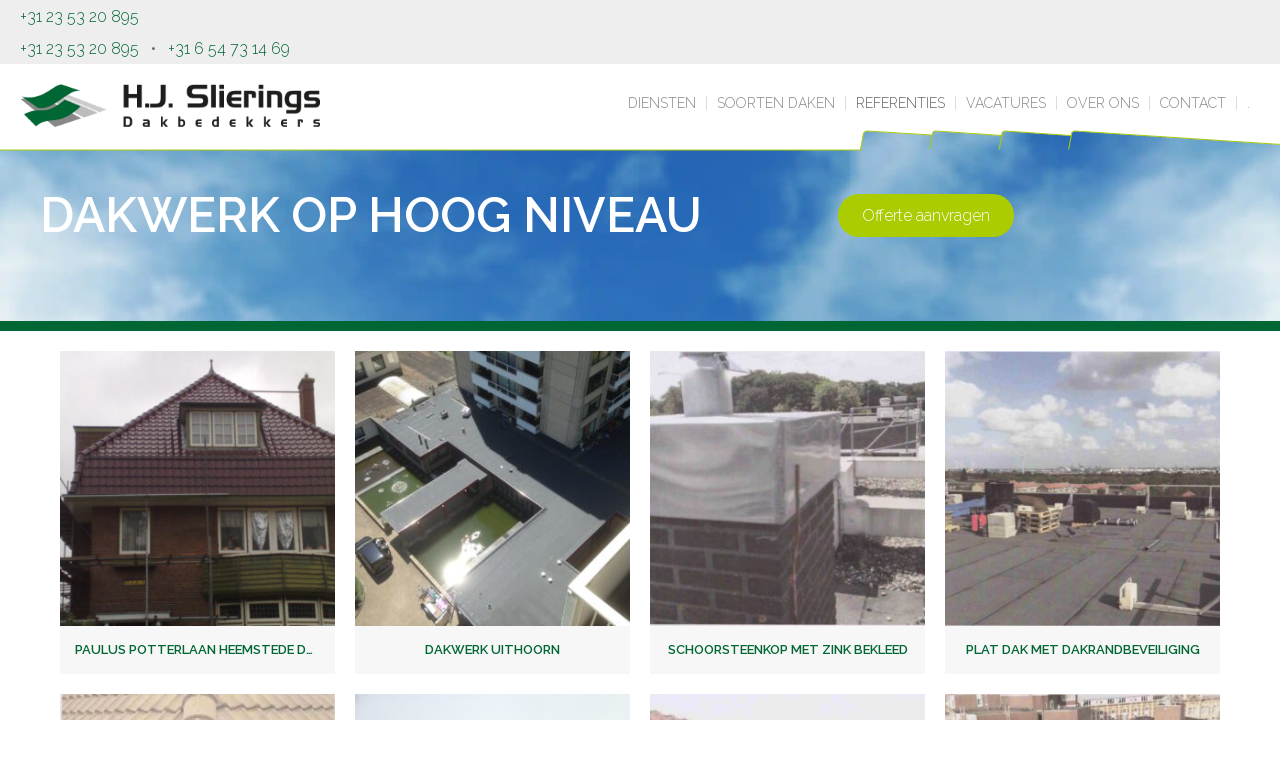

--- FILE ---
content_type: text/html; charset=UTF-8
request_url: https://www.hjslierings.nl/referenties/
body_size: 15431
content:
<!DOCTYPE html>
<html lang="nl-NL">
<head>
<meta charset="UTF-8" />
<script>
var gform;gform||(document.addEventListener("gform_main_scripts_loaded",function(){gform.scriptsLoaded=!0}),document.addEventListener("gform/theme/scripts_loaded",function(){gform.themeScriptsLoaded=!0}),window.addEventListener("DOMContentLoaded",function(){gform.domLoaded=!0}),gform={domLoaded:!1,scriptsLoaded:!1,themeScriptsLoaded:!1,isFormEditor:()=>"function"==typeof InitializeEditor,callIfLoaded:function(o){return!(!gform.domLoaded||!gform.scriptsLoaded||!gform.themeScriptsLoaded&&!gform.isFormEditor()||(gform.isFormEditor()&&console.warn("The use of gform.initializeOnLoaded() is deprecated in the form editor context and will be removed in Gravity Forms 3.1."),o(),0))},initializeOnLoaded:function(o){gform.callIfLoaded(o)||(document.addEventListener("gform_main_scripts_loaded",()=>{gform.scriptsLoaded=!0,gform.callIfLoaded(o)}),document.addEventListener("gform/theme/scripts_loaded",()=>{gform.themeScriptsLoaded=!0,gform.callIfLoaded(o)}),window.addEventListener("DOMContentLoaded",()=>{gform.domLoaded=!0,gform.callIfLoaded(o)}))},hooks:{action:{},filter:{}},addAction:function(o,r,e,t){gform.addHook("action",o,r,e,t)},addFilter:function(o,r,e,t){gform.addHook("filter",o,r,e,t)},doAction:function(o){gform.doHook("action",o,arguments)},applyFilters:function(o){return gform.doHook("filter",o,arguments)},removeAction:function(o,r){gform.removeHook("action",o,r)},removeFilter:function(o,r,e){gform.removeHook("filter",o,r,e)},addHook:function(o,r,e,t,n){null==gform.hooks[o][r]&&(gform.hooks[o][r]=[]);var d=gform.hooks[o][r];null==n&&(n=r+"_"+d.length),gform.hooks[o][r].push({tag:n,callable:e,priority:t=null==t?10:t})},doHook:function(r,o,e){var t;if(e=Array.prototype.slice.call(e,1),null!=gform.hooks[r][o]&&((o=gform.hooks[r][o]).sort(function(o,r){return o.priority-r.priority}),o.forEach(function(o){"function"!=typeof(t=o.callable)&&(t=window[t]),"action"==r?t.apply(null,e):e[0]=t.apply(null,e)})),"filter"==r)return e[0]},removeHook:function(o,r,t,n){var e;null!=gform.hooks[o][r]&&(e=(e=gform.hooks[o][r]).filter(function(o,r,e){return!!(null!=n&&n!=o.tag||null!=t&&t!=o.priority)}),gform.hooks[o][r]=e)}});
</script>

<meta name='viewport' content='width=device-width, initial-scale=1.0' />
<meta http-equiv='X-UA-Compatible' content='IE=edge' />
<link rel="profile" href="https://gmpg.org/xfn/11" />
<meta name='robots' content='index, follow, max-image-preview:large, max-snippet:-1, max-video-preview:-1' />
	<style>img:is([sizes="auto" i], [sizes^="auto," i]) { contain-intrinsic-size: 3000px 1500px }</style>
	
	<!-- This site is optimized with the Yoast SEO plugin v26.7 - https://yoast.com/wordpress/plugins/seo/ -->
	<title>Referenties - HJ Slierings - Dakwerk Haarlem</title>
	<meta name="description" content="Wij tonen u graag onze referentie projecten van door ons gerealiseerde dakwerk en dakdek projecten. Bekijk het vakmanschap en neem contact op." />
	<link rel="canonical" href="https://www.hjslierings.nl/referenties/" />
	<meta property="og:locale" content="nl_NL" />
	<meta property="og:type" content="article" />
	<meta property="og:title" content="Referenties - HJ Slierings - Dakwerk Haarlem" />
	<meta property="og:description" content="Wij tonen u graag onze referentie projecten van door ons gerealiseerde dakwerk en dakdek projecten. Bekijk het vakmanschap en neem contact op." />
	<meta property="og:url" content="https://www.hjslierings.nl/referenties/" />
	<meta property="og:site_name" content="HJ Slierings - Dakwerk Haarlem" />
	<meta property="article:modified_time" content="2023-04-12T08:06:35+00:00" />
	<meta property="og:image" content="https://www.hjslierings.nl/wp-content/uploads/2022/12/cta-offerte-aanvraag.png" />
	<meta name="twitter:card" content="summary_large_image" />
	<meta name="twitter:label1" content="Geschatte leestijd" />
	<meta name="twitter:data1" content="1 minuut" />
	<script type="application/ld+json" class="yoast-schema-graph">{"@context":"https://schema.org","@graph":[{"@type":"WebPage","@id":"https://www.hjslierings.nl/referenties/","url":"https://www.hjslierings.nl/referenties/","name":"Referenties - HJ Slierings - Dakwerk Haarlem","isPartOf":{"@id":"https://www.hjslierings.nl/#website"},"primaryImageOfPage":{"@id":"https://www.hjslierings.nl/referenties/#primaryimage"},"image":{"@id":"https://www.hjslierings.nl/referenties/#primaryimage"},"thumbnailUrl":"https://www.hjslierings.nl/wp-content/uploads/2022/12/cta-offerte-aanvraag.png","datePublished":"2022-12-07T08:22:52+00:00","dateModified":"2023-04-12T08:06:35+00:00","description":"Wij tonen u graag onze referentie projecten van door ons gerealiseerde dakwerk en dakdek projecten. Bekijk het vakmanschap en neem contact op.","breadcrumb":{"@id":"https://www.hjslierings.nl/referenties/#breadcrumb"},"inLanguage":"nl-NL","potentialAction":[{"@type":"ReadAction","target":["https://www.hjslierings.nl/referenties/"]}]},{"@type":"ImageObject","inLanguage":"nl-NL","@id":"https://www.hjslierings.nl/referenties/#primaryimage","url":"https://www.hjslierings.nl/wp-content/uploads/2022/12/cta-offerte-aanvraag.png","contentUrl":"https://www.hjslierings.nl/wp-content/uploads/2022/12/cta-offerte-aanvraag.png","width":550,"height":270},{"@type":"BreadcrumbList","@id":"https://www.hjslierings.nl/referenties/#breadcrumb","itemListElement":[{"@type":"ListItem","position":1,"name":"Home","item":"https://www.hjslierings.nl/"},{"@type":"ListItem","position":2,"name":"Referenties"}]},{"@type":"WebSite","@id":"https://www.hjslierings.nl/#website","url":"https://www.hjslierings.nl/","name":"HJ Slierings - Dakwerk Haarlem","description":"","publisher":{"@id":"https://www.hjslierings.nl/#organization"},"potentialAction":[{"@type":"SearchAction","target":{"@type":"EntryPoint","urlTemplate":"https://www.hjslierings.nl/?s={search_term_string}"},"query-input":{"@type":"PropertyValueSpecification","valueRequired":true,"valueName":"search_term_string"}}],"inLanguage":"nl-NL"},{"@type":"Organization","@id":"https://www.hjslierings.nl/#organization","name":"H.J. Slierings","url":"https://www.hjslierings.nl/","logo":{"@type":"ImageObject","inLanguage":"nl-NL","@id":"https://www.hjslierings.nl/#/schema/logo/image/","url":"https://www.hjslierings.nl/wp-content/uploads/2022/12/Dakwerk-Haarlem-HJSlierings-800.png","contentUrl":"https://www.hjslierings.nl/wp-content/uploads/2022/12/Dakwerk-Haarlem-HJSlierings-800.png","width":800,"height":114,"caption":"H.J. Slierings"},"image":{"@id":"https://www.hjslierings.nl/#/schema/logo/image/"}}]}</script>
	<!-- / Yoast SEO plugin. -->


<link rel='dns-prefetch' href='//fonts.googleapis.com' />
<link href='https://fonts.gstatic.com' crossorigin rel='preconnect' />
<link rel="alternate" type="application/rss+xml" title="HJ Slierings - Dakwerk Haarlem &raquo; feed" href="https://www.hjslierings.nl/feed/" />
<link rel="preload" href="https://www.hjslierings.nl/wp-content/plugins/bb-plugin/fonts/fontawesome/5.15.4/webfonts/fa-solid-900.woff2" as="font" type="font/woff2" crossorigin="anonymous">
<link rel="preload" href="https://www.hjslierings.nl/wp-content/plugins/bb-plugin/fonts/fontawesome/5.15.4/webfonts/fa-regular-400.woff2" as="font" type="font/woff2" crossorigin="anonymous">
<script>
window._wpemojiSettings = {"baseUrl":"https:\/\/s.w.org\/images\/core\/emoji\/15.1.0\/72x72\/","ext":".png","svgUrl":"https:\/\/s.w.org\/images\/core\/emoji\/15.1.0\/svg\/","svgExt":".svg","source":{"concatemoji":"https:\/\/www.hjslierings.nl\/wp-includes\/js\/wp-emoji-release.min.js?ver=6.8.1"}};
/*! This file is auto-generated */
!function(i,n){var o,s,e;function c(e){try{var t={supportTests:e,timestamp:(new Date).valueOf()};sessionStorage.setItem(o,JSON.stringify(t))}catch(e){}}function p(e,t,n){e.clearRect(0,0,e.canvas.width,e.canvas.height),e.fillText(t,0,0);var t=new Uint32Array(e.getImageData(0,0,e.canvas.width,e.canvas.height).data),r=(e.clearRect(0,0,e.canvas.width,e.canvas.height),e.fillText(n,0,0),new Uint32Array(e.getImageData(0,0,e.canvas.width,e.canvas.height).data));return t.every(function(e,t){return e===r[t]})}function u(e,t,n){switch(t){case"flag":return n(e,"\ud83c\udff3\ufe0f\u200d\u26a7\ufe0f","\ud83c\udff3\ufe0f\u200b\u26a7\ufe0f")?!1:!n(e,"\ud83c\uddfa\ud83c\uddf3","\ud83c\uddfa\u200b\ud83c\uddf3")&&!n(e,"\ud83c\udff4\udb40\udc67\udb40\udc62\udb40\udc65\udb40\udc6e\udb40\udc67\udb40\udc7f","\ud83c\udff4\u200b\udb40\udc67\u200b\udb40\udc62\u200b\udb40\udc65\u200b\udb40\udc6e\u200b\udb40\udc67\u200b\udb40\udc7f");case"emoji":return!n(e,"\ud83d\udc26\u200d\ud83d\udd25","\ud83d\udc26\u200b\ud83d\udd25")}return!1}function f(e,t,n){var r="undefined"!=typeof WorkerGlobalScope&&self instanceof WorkerGlobalScope?new OffscreenCanvas(300,150):i.createElement("canvas"),a=r.getContext("2d",{willReadFrequently:!0}),o=(a.textBaseline="top",a.font="600 32px Arial",{});return e.forEach(function(e){o[e]=t(a,e,n)}),o}function t(e){var t=i.createElement("script");t.src=e,t.defer=!0,i.head.appendChild(t)}"undefined"!=typeof Promise&&(o="wpEmojiSettingsSupports",s=["flag","emoji"],n.supports={everything:!0,everythingExceptFlag:!0},e=new Promise(function(e){i.addEventListener("DOMContentLoaded",e,{once:!0})}),new Promise(function(t){var n=function(){try{var e=JSON.parse(sessionStorage.getItem(o));if("object"==typeof e&&"number"==typeof e.timestamp&&(new Date).valueOf()<e.timestamp+604800&&"object"==typeof e.supportTests)return e.supportTests}catch(e){}return null}();if(!n){if("undefined"!=typeof Worker&&"undefined"!=typeof OffscreenCanvas&&"undefined"!=typeof URL&&URL.createObjectURL&&"undefined"!=typeof Blob)try{var e="postMessage("+f.toString()+"("+[JSON.stringify(s),u.toString(),p.toString()].join(",")+"));",r=new Blob([e],{type:"text/javascript"}),a=new Worker(URL.createObjectURL(r),{name:"wpTestEmojiSupports"});return void(a.onmessage=function(e){c(n=e.data),a.terminate(),t(n)})}catch(e){}c(n=f(s,u,p))}t(n)}).then(function(e){for(var t in e)n.supports[t]=e[t],n.supports.everything=n.supports.everything&&n.supports[t],"flag"!==t&&(n.supports.everythingExceptFlag=n.supports.everythingExceptFlag&&n.supports[t]);n.supports.everythingExceptFlag=n.supports.everythingExceptFlag&&!n.supports.flag,n.DOMReady=!1,n.readyCallback=function(){n.DOMReady=!0}}).then(function(){return e}).then(function(){var e;n.supports.everything||(n.readyCallback(),(e=n.source||{}).concatemoji?t(e.concatemoji):e.wpemoji&&e.twemoji&&(t(e.twemoji),t(e.wpemoji)))}))}((window,document),window._wpemojiSettings);
</script>

<style id='wp-emoji-styles-inline-css'>

	img.wp-smiley, img.emoji {
		display: inline !important;
		border: none !important;
		box-shadow: none !important;
		height: 1em !important;
		width: 1em !important;
		margin: 0 0.07em !important;
		vertical-align: -0.1em !important;
		background: none !important;
		padding: 0 !important;
	}
</style>
<link rel='stylesheet' id='wp-block-library-css' href='https://www.hjslierings.nl/wp-includes/css/dist/block-library/style.min.css?ver=6.8.1' media='all' />
<style id='wp-block-library-theme-inline-css'>
.wp-block-audio :where(figcaption){color:#555;font-size:13px;text-align:center}.is-dark-theme .wp-block-audio :where(figcaption){color:#ffffffa6}.wp-block-audio{margin:0 0 1em}.wp-block-code{border:1px solid #ccc;border-radius:4px;font-family:Menlo,Consolas,monaco,monospace;padding:.8em 1em}.wp-block-embed :where(figcaption){color:#555;font-size:13px;text-align:center}.is-dark-theme .wp-block-embed :where(figcaption){color:#ffffffa6}.wp-block-embed{margin:0 0 1em}.blocks-gallery-caption{color:#555;font-size:13px;text-align:center}.is-dark-theme .blocks-gallery-caption{color:#ffffffa6}:root :where(.wp-block-image figcaption){color:#555;font-size:13px;text-align:center}.is-dark-theme :root :where(.wp-block-image figcaption){color:#ffffffa6}.wp-block-image{margin:0 0 1em}.wp-block-pullquote{border-bottom:4px solid;border-top:4px solid;color:currentColor;margin-bottom:1.75em}.wp-block-pullquote cite,.wp-block-pullquote footer,.wp-block-pullquote__citation{color:currentColor;font-size:.8125em;font-style:normal;text-transform:uppercase}.wp-block-quote{border-left:.25em solid;margin:0 0 1.75em;padding-left:1em}.wp-block-quote cite,.wp-block-quote footer{color:currentColor;font-size:.8125em;font-style:normal;position:relative}.wp-block-quote:where(.has-text-align-right){border-left:none;border-right:.25em solid;padding-left:0;padding-right:1em}.wp-block-quote:where(.has-text-align-center){border:none;padding-left:0}.wp-block-quote.is-large,.wp-block-quote.is-style-large,.wp-block-quote:where(.is-style-plain){border:none}.wp-block-search .wp-block-search__label{font-weight:700}.wp-block-search__button{border:1px solid #ccc;padding:.375em .625em}:where(.wp-block-group.has-background){padding:1.25em 2.375em}.wp-block-separator.has-css-opacity{opacity:.4}.wp-block-separator{border:none;border-bottom:2px solid;margin-left:auto;margin-right:auto}.wp-block-separator.has-alpha-channel-opacity{opacity:1}.wp-block-separator:not(.is-style-wide):not(.is-style-dots){width:100px}.wp-block-separator.has-background:not(.is-style-dots){border-bottom:none;height:1px}.wp-block-separator.has-background:not(.is-style-wide):not(.is-style-dots){height:2px}.wp-block-table{margin:0 0 1em}.wp-block-table td,.wp-block-table th{word-break:normal}.wp-block-table :where(figcaption){color:#555;font-size:13px;text-align:center}.is-dark-theme .wp-block-table :where(figcaption){color:#ffffffa6}.wp-block-video :where(figcaption){color:#555;font-size:13px;text-align:center}.is-dark-theme .wp-block-video :where(figcaption){color:#ffffffa6}.wp-block-video{margin:0 0 1em}:root :where(.wp-block-template-part.has-background){margin-bottom:0;margin-top:0;padding:1.25em 2.375em}
</style>
<style id='classic-theme-styles-inline-css'>
/*! This file is auto-generated */
.wp-block-button__link{color:#fff;background-color:#32373c;border-radius:9999px;box-shadow:none;text-decoration:none;padding:calc(.667em + 2px) calc(1.333em + 2px);font-size:1.125em}.wp-block-file__button{background:#32373c;color:#fff;text-decoration:none}
</style>
<style id='global-styles-inline-css'>
:root{--wp--preset--aspect-ratio--square: 1;--wp--preset--aspect-ratio--4-3: 4/3;--wp--preset--aspect-ratio--3-4: 3/4;--wp--preset--aspect-ratio--3-2: 3/2;--wp--preset--aspect-ratio--2-3: 2/3;--wp--preset--aspect-ratio--16-9: 16/9;--wp--preset--aspect-ratio--9-16: 9/16;--wp--preset--color--black: #000000;--wp--preset--color--cyan-bluish-gray: #abb8c3;--wp--preset--color--white: #ffffff;--wp--preset--color--pale-pink: #f78da7;--wp--preset--color--vivid-red: #cf2e2e;--wp--preset--color--luminous-vivid-orange: #ff6900;--wp--preset--color--luminous-vivid-amber: #fcb900;--wp--preset--color--light-green-cyan: #7bdcb5;--wp--preset--color--vivid-green-cyan: #00d084;--wp--preset--color--pale-cyan-blue: #8ed1fc;--wp--preset--color--vivid-cyan-blue: #0693e3;--wp--preset--color--vivid-purple: #9b51e0;--wp--preset--gradient--vivid-cyan-blue-to-vivid-purple: linear-gradient(135deg,rgba(6,147,227,1) 0%,rgb(155,81,224) 100%);--wp--preset--gradient--light-green-cyan-to-vivid-green-cyan: linear-gradient(135deg,rgb(122,220,180) 0%,rgb(0,208,130) 100%);--wp--preset--gradient--luminous-vivid-amber-to-luminous-vivid-orange: linear-gradient(135deg,rgba(252,185,0,1) 0%,rgba(255,105,0,1) 100%);--wp--preset--gradient--luminous-vivid-orange-to-vivid-red: linear-gradient(135deg,rgba(255,105,0,1) 0%,rgb(207,46,46) 100%);--wp--preset--gradient--very-light-gray-to-cyan-bluish-gray: linear-gradient(135deg,rgb(238,238,238) 0%,rgb(169,184,195) 100%);--wp--preset--gradient--cool-to-warm-spectrum: linear-gradient(135deg,rgb(74,234,220) 0%,rgb(151,120,209) 20%,rgb(207,42,186) 40%,rgb(238,44,130) 60%,rgb(251,105,98) 80%,rgb(254,248,76) 100%);--wp--preset--gradient--blush-light-purple: linear-gradient(135deg,rgb(255,206,236) 0%,rgb(152,150,240) 100%);--wp--preset--gradient--blush-bordeaux: linear-gradient(135deg,rgb(254,205,165) 0%,rgb(254,45,45) 50%,rgb(107,0,62) 100%);--wp--preset--gradient--luminous-dusk: linear-gradient(135deg,rgb(255,203,112) 0%,rgb(199,81,192) 50%,rgb(65,88,208) 100%);--wp--preset--gradient--pale-ocean: linear-gradient(135deg,rgb(255,245,203) 0%,rgb(182,227,212) 50%,rgb(51,167,181) 100%);--wp--preset--gradient--electric-grass: linear-gradient(135deg,rgb(202,248,128) 0%,rgb(113,206,126) 100%);--wp--preset--gradient--midnight: linear-gradient(135deg,rgb(2,3,129) 0%,rgb(40,116,252) 100%);--wp--preset--font-size--small: 13px;--wp--preset--font-size--medium: 20px;--wp--preset--font-size--large: 36px;--wp--preset--font-size--x-large: 42px;--wp--preset--spacing--20: 0.44rem;--wp--preset--spacing--30: 0.67rem;--wp--preset--spacing--40: 1rem;--wp--preset--spacing--50: 1.5rem;--wp--preset--spacing--60: 2.25rem;--wp--preset--spacing--70: 3.38rem;--wp--preset--spacing--80: 5.06rem;--wp--preset--shadow--natural: 6px 6px 9px rgba(0, 0, 0, 0.2);--wp--preset--shadow--deep: 12px 12px 50px rgba(0, 0, 0, 0.4);--wp--preset--shadow--sharp: 6px 6px 0px rgba(0, 0, 0, 0.2);--wp--preset--shadow--outlined: 6px 6px 0px -3px rgba(255, 255, 255, 1), 6px 6px rgba(0, 0, 0, 1);--wp--preset--shadow--crisp: 6px 6px 0px rgba(0, 0, 0, 1);}:where(.is-layout-flex){gap: 0.5em;}:where(.is-layout-grid){gap: 0.5em;}body .is-layout-flex{display: flex;}.is-layout-flex{flex-wrap: wrap;align-items: center;}.is-layout-flex > :is(*, div){margin: 0;}body .is-layout-grid{display: grid;}.is-layout-grid > :is(*, div){margin: 0;}:where(.wp-block-columns.is-layout-flex){gap: 2em;}:where(.wp-block-columns.is-layout-grid){gap: 2em;}:where(.wp-block-post-template.is-layout-flex){gap: 1.25em;}:where(.wp-block-post-template.is-layout-grid){gap: 1.25em;}.has-black-color{color: var(--wp--preset--color--black) !important;}.has-cyan-bluish-gray-color{color: var(--wp--preset--color--cyan-bluish-gray) !important;}.has-white-color{color: var(--wp--preset--color--white) !important;}.has-pale-pink-color{color: var(--wp--preset--color--pale-pink) !important;}.has-vivid-red-color{color: var(--wp--preset--color--vivid-red) !important;}.has-luminous-vivid-orange-color{color: var(--wp--preset--color--luminous-vivid-orange) !important;}.has-luminous-vivid-amber-color{color: var(--wp--preset--color--luminous-vivid-amber) !important;}.has-light-green-cyan-color{color: var(--wp--preset--color--light-green-cyan) !important;}.has-vivid-green-cyan-color{color: var(--wp--preset--color--vivid-green-cyan) !important;}.has-pale-cyan-blue-color{color: var(--wp--preset--color--pale-cyan-blue) !important;}.has-vivid-cyan-blue-color{color: var(--wp--preset--color--vivid-cyan-blue) !important;}.has-vivid-purple-color{color: var(--wp--preset--color--vivid-purple) !important;}.has-black-background-color{background-color: var(--wp--preset--color--black) !important;}.has-cyan-bluish-gray-background-color{background-color: var(--wp--preset--color--cyan-bluish-gray) !important;}.has-white-background-color{background-color: var(--wp--preset--color--white) !important;}.has-pale-pink-background-color{background-color: var(--wp--preset--color--pale-pink) !important;}.has-vivid-red-background-color{background-color: var(--wp--preset--color--vivid-red) !important;}.has-luminous-vivid-orange-background-color{background-color: var(--wp--preset--color--luminous-vivid-orange) !important;}.has-luminous-vivid-amber-background-color{background-color: var(--wp--preset--color--luminous-vivid-amber) !important;}.has-light-green-cyan-background-color{background-color: var(--wp--preset--color--light-green-cyan) !important;}.has-vivid-green-cyan-background-color{background-color: var(--wp--preset--color--vivid-green-cyan) !important;}.has-pale-cyan-blue-background-color{background-color: var(--wp--preset--color--pale-cyan-blue) !important;}.has-vivid-cyan-blue-background-color{background-color: var(--wp--preset--color--vivid-cyan-blue) !important;}.has-vivid-purple-background-color{background-color: var(--wp--preset--color--vivid-purple) !important;}.has-black-border-color{border-color: var(--wp--preset--color--black) !important;}.has-cyan-bluish-gray-border-color{border-color: var(--wp--preset--color--cyan-bluish-gray) !important;}.has-white-border-color{border-color: var(--wp--preset--color--white) !important;}.has-pale-pink-border-color{border-color: var(--wp--preset--color--pale-pink) !important;}.has-vivid-red-border-color{border-color: var(--wp--preset--color--vivid-red) !important;}.has-luminous-vivid-orange-border-color{border-color: var(--wp--preset--color--luminous-vivid-orange) !important;}.has-luminous-vivid-amber-border-color{border-color: var(--wp--preset--color--luminous-vivid-amber) !important;}.has-light-green-cyan-border-color{border-color: var(--wp--preset--color--light-green-cyan) !important;}.has-vivid-green-cyan-border-color{border-color: var(--wp--preset--color--vivid-green-cyan) !important;}.has-pale-cyan-blue-border-color{border-color: var(--wp--preset--color--pale-cyan-blue) !important;}.has-vivid-cyan-blue-border-color{border-color: var(--wp--preset--color--vivid-cyan-blue) !important;}.has-vivid-purple-border-color{border-color: var(--wp--preset--color--vivid-purple) !important;}.has-vivid-cyan-blue-to-vivid-purple-gradient-background{background: var(--wp--preset--gradient--vivid-cyan-blue-to-vivid-purple) !important;}.has-light-green-cyan-to-vivid-green-cyan-gradient-background{background: var(--wp--preset--gradient--light-green-cyan-to-vivid-green-cyan) !important;}.has-luminous-vivid-amber-to-luminous-vivid-orange-gradient-background{background: var(--wp--preset--gradient--luminous-vivid-amber-to-luminous-vivid-orange) !important;}.has-luminous-vivid-orange-to-vivid-red-gradient-background{background: var(--wp--preset--gradient--luminous-vivid-orange-to-vivid-red) !important;}.has-very-light-gray-to-cyan-bluish-gray-gradient-background{background: var(--wp--preset--gradient--very-light-gray-to-cyan-bluish-gray) !important;}.has-cool-to-warm-spectrum-gradient-background{background: var(--wp--preset--gradient--cool-to-warm-spectrum) !important;}.has-blush-light-purple-gradient-background{background: var(--wp--preset--gradient--blush-light-purple) !important;}.has-blush-bordeaux-gradient-background{background: var(--wp--preset--gradient--blush-bordeaux) !important;}.has-luminous-dusk-gradient-background{background: var(--wp--preset--gradient--luminous-dusk) !important;}.has-pale-ocean-gradient-background{background: var(--wp--preset--gradient--pale-ocean) !important;}.has-electric-grass-gradient-background{background: var(--wp--preset--gradient--electric-grass) !important;}.has-midnight-gradient-background{background: var(--wp--preset--gradient--midnight) !important;}.has-small-font-size{font-size: var(--wp--preset--font-size--small) !important;}.has-medium-font-size{font-size: var(--wp--preset--font-size--medium) !important;}.has-large-font-size{font-size: var(--wp--preset--font-size--large) !important;}.has-x-large-font-size{font-size: var(--wp--preset--font-size--x-large) !important;}
:where(.wp-block-post-template.is-layout-flex){gap: 1.25em;}:where(.wp-block-post-template.is-layout-grid){gap: 1.25em;}
:where(.wp-block-columns.is-layout-flex){gap: 2em;}:where(.wp-block-columns.is-layout-grid){gap: 2em;}
:root :where(.wp-block-pullquote){font-size: 1.5em;line-height: 1.6;}
</style>
<link rel='stylesheet' id='jquery-magnificpopup-css' href='https://www.hjslierings.nl/wp-content/plugins/bb-plugin/css/jquery.magnificpopup.min.css?ver=2.9.4.2' media='all' />
<link rel='stylesheet' id='fl-builder-layout-126-css' href='https://www.hjslierings.nl/wp-content/uploads/bb-plugin/cache/126-layout.css?ver=d0e2c89dd27d56d7777a909d574046f9' media='all' />
<link rel='stylesheet' id='font-awesome-5-css' href='https://www.hjslierings.nl/wp-content/plugins/bb-plugin/fonts/fontawesome/5.15.4/css/all.min.css?ver=2.9.4.2' media='all' />
<link rel='stylesheet' id='yui3-css' href='https://www.hjslierings.nl/wp-content/plugins/bb-plugin/css/yui3.css?ver=2.9.4.2' media='all' />
<link rel='stylesheet' id='fl-slideshow-css' href='https://www.hjslierings.nl/wp-content/plugins/bb-plugin/css/fl-slideshow.min.css?ver=2.9.4.2' media='all' />
<link rel='stylesheet' id='fl-builder-layout-bundle-5e70a2560170e56a2cff7f365d14e044-css' href='https://www.hjslierings.nl/wp-content/uploads/bb-plugin/cache/5e70a2560170e56a2cff7f365d14e044-layout-bundle.css?ver=2.9.4.2-1.5.2.1' media='all' />
<link rel='stylesheet' id='base-4-css' href='https://www.hjslierings.nl/wp-content/themes/bb-theme/css/base-4.min.css?ver=1.7.12.1' media='all' />
<link rel='stylesheet' id='fl-automator-skin-css' href='https://www.hjslierings.nl/wp-content/uploads/bb-theme/skin-6437cd3d94f3e.css?ver=1.7.12.1' media='all' />
<link rel='stylesheet' id='fl-child-theme-css' href='https://www.hjslierings.nl/wp-content/themes/theme-framework/style.css?ver=6.8.1' media='all' />
<link rel='stylesheet' id='fl-builder-google-fonts-c44007303fff11c9f504653ccf699ab9-css' href='//fonts.googleapis.com/css?family=Raleway%3A300%2C400%2C700%2C300%2C600%7COpen+Sans%3A300&#038;ver=6.8.1' media='all' />
<script src="https://www.hjslierings.nl/wp-includes/js/jquery/jquery.min.js?ver=3.7.1" id="jquery-core-js"></script>
<script src="https://www.hjslierings.nl/wp-includes/js/jquery/jquery-migrate.min.js?ver=3.4.1" id="jquery-migrate-js"></script>
<link rel="https://api.w.org/" href="https://www.hjslierings.nl/wp-json/" /><link rel="alternate" title="JSON" type="application/json" href="https://www.hjslierings.nl/wp-json/wp/v2/pages/126" /><link rel="EditURI" type="application/rsd+xml" title="RSD" href="https://www.hjslierings.nl/xmlrpc.php?rsd" />
<meta name="generator" content="WordPress 6.8.1" />
<link rel='shortlink' href='https://www.hjslierings.nl/?p=126' />
<link rel="alternate" title="oEmbed (JSON)" type="application/json+oembed" href="https://www.hjslierings.nl/wp-json/oembed/1.0/embed?url=https%3A%2F%2Fwww.hjslierings.nl%2Freferenties%2F" />
<link rel="alternate" title="oEmbed (XML)" type="text/xml+oembed" href="https://www.hjslierings.nl/wp-json/oembed/1.0/embed?url=https%3A%2F%2Fwww.hjslierings.nl%2Freferenties%2F&#038;format=xml" />
<meta name="theme-color" content="#006633"/>
<!-- Google Tag Manager Code Snippet-->
<script>
(function(w,d,s,l,i){w[l]=w[l]||[];w[l].push({'gtm.start':new Date().getTime(),event:'gtm.js'});var f=d.getElementsByTagName(s)[0],j=d.createElement(s),dl=l!='dataLayer'?'&l='+l:'';j.async=true;j.src='https://www.googletagmanager.com/gtm.js?id='+i+dl;f.parentNode.insertBefore(j,f);})(window,document,'script','dataLayer', 'GTM-58JGWN8');
</script>
<!-- End Google Tag Manager -->

<link rel="icon" href="https://www.hjslierings.nl/wp-content/uploads/2022/12/cropped-Favicon-HJ-Slierings-32x32.png" sizes="32x32" />
<link rel="icon" href="https://www.hjslierings.nl/wp-content/uploads/2022/12/cropped-Favicon-HJ-Slierings-192x192.png" sizes="192x192" />
<link rel="apple-touch-icon" href="https://www.hjslierings.nl/wp-content/uploads/2022/12/cropped-Favicon-HJ-Slierings-180x180.png" />
<meta name="msapplication-TileImage" content="https://www.hjslierings.nl/wp-content/uploads/2022/12/cropped-Favicon-HJ-Slierings-270x270.png" />
		<style id="wp-custom-css">
			/* WD Template head */
.slier-head-1 {
	position: relative;
	z-index: 10000;
}

/* WD Page head */
.slier-pageheader-small-1 {
background-image: url("https://www.hjslierings.nl/wp-content/uploads/2022/12/sliering-lucht-bg2.webp");
	background-size: cover;
	background-repeat: no-repeat;
	background-position: center;
	margin-top:-20px;
	padding: 40px 20px 11px 20px;
	min-height: 200px;
	border-style: solid;
	border-width: 0px 0px 10px 0px;
	border-color: #006633;
}

@media (max-width: 767px) {
.slier-head-cta-btn {
 	text-align: center;
	}
}

@media (min-width: 767px){
.slier-head-cta-btn {
 	text-align: left;
	}
}

.slier-txt-inleiding {
	font-size: 18px;
	color: #006633;
}

#slier-footer-landingpages p, 
#slier-footer-landingpages a {
	font-size: 13px;
	line-height: 1.6em;
	color: #333333;
}

#slier-footer-landingpages h4 {
	font-size: 14px;
	color: #999999;
}

.slier-devider-lime1 {
	background-image: url("https://www.hjslierings.nl/wp-content/uploads/2022/12/Spacer-pannen-4400-lime.png");
	background-repeat: no-repeat;
	background-position: bottom;
}

/* formulier */
.gform_wrapper.gravity-theme .gform_fields {
    grid-row-gap: 0px !important;
}
		</style>
		</head>
<body class="wp-singular page-template-default page page-id-126 wp-theme-bb-theme wp-child-theme-theme-framework fl-builder fl-builder-2-9-4-2 fl-themer-1-5-2-1 fl-theme-1-7-12-1 fl-no-js fl-theme-builder-header fl-theme-builder-header-header fl-theme-builder-footer fl-theme-builder-footer-footer fl-theme-builder-part fl-theme-builder-part-vakantiemelding-zomer fl-framework-base-4 fl-preset-default fl-full-width" itemscope="itemscope" itemtype="https://schema.org/WebPage">
<a aria-label="Spring naar content" class="fl-screen-reader-text" href="#fl-main-content">Spring naar content</a>
<!-- Google Tag Manager (noscript) Code snippet -->
<noscript><iframe src="https://www.googletagmanager.com/ns.html?id=GTM-58JGWN8"
height="0" width="0" style="display:none;visibility:hidden"></iframe></noscript>
<!-- End Google Tag Manager (noscript) -->

<div class="fl-page">
	<header class="fl-builder-content fl-builder-content-36 fl-builder-global-templates-locked" data-post-id="36" data-type="header" data-sticky="1" data-sticky-on="" data-sticky-breakpoint="medium" data-shrink="1" data-overlay="0" data-overlay-bg="transparent" data-shrink-image-height="50px" role="banner" itemscope="itemscope" itemtype="http://schema.org/WPHeader"><div class="fl-row fl-row-full-width fl-row-bg-color fl-node-x9ycd71pkhw4 fl-row-default-height fl-row-align-center" data-node="x9ycd71pkhw4">
	<div class="fl-row-content-wrap">
								<div class="fl-row-content fl-row-full-width fl-node-content">
		
<div class="fl-col-group fl-node-16u5vr47xc30" data-node="16u5vr47xc30">
			<div class="fl-col fl-node-1bx40wjan5oe fl-col-bg-none" data-node="1bx40wjan5oe">
	<div class="fl-col-content fl-node-content"><div class="fl-module fl-module-rich-text fl-node-kwbys72xp9cv" data-node="kwbys72xp9cv">
	<div class="fl-module-content fl-node-content">
		<div class="fl-rich-text">
	<p><a href="tel:+31235320895">+31 23 53 20 895</a></p>
</div>
	</div>
</div>
<div class="fl-module fl-module-rich-text fl-node-7ewtifq3r2m4" data-node="7ewtifq3r2m4">
	<div class="fl-module-content fl-node-content">
		<div class="fl-rich-text">
	<p><a href="tel:+31235320895">+31 23 53 20 895</a>   •   <a href="tel:+31654731469">+31 6 54 73 14 69</a></p>
</div>
	</div>
</div>
</div>
</div>
	</div>
		</div>
	</div>
</div>
<div class="fl-row fl-row-full-width fl-row-bg-photo fl-node-9cmq73l0vbjy fl-row-custom-height fl-row-align-center slier-head-1" data-node="9cmq73l0vbjy">
	<div class="fl-row-content-wrap">
								<div class="fl-row-content fl-row-full-width fl-node-content">
		
<div class="fl-col-group fl-node-cv8d32r6apyw fl-col-group-equal-height fl-col-group-align-top fl-col-group-custom-width" data-node="cv8d32r6apyw">
			<div class="fl-col fl-node-7693dbt1nijz fl-col-bg-color fl-col-small fl-col-small-custom-width" data-node="7693dbt1nijz">
	<div class="fl-col-content fl-node-content"><div class="fl-module fl-module-photo fl-node-fpqax13injb2" data-node="fpqax13injb2">
	<div class="fl-module-content fl-node-content">
		<div class="fl-photo fl-photo-align-left" itemscope itemtype="https://schema.org/ImageObject">
	<div class="fl-photo-content fl-photo-img-png">
				<a href="/" target="_self" itemprop="url">
				<img loading="lazy" decoding="async" class="fl-photo-img wp-image-109 size-full" src="https://www.hjslierings.nl/wp-content/uploads/2022/12/Dakwerk-Haarlem-HJSlierings-800.png" alt="Dakwerk-Haarlem-HJSlierings-800" itemprop="image" height="114" width="800" title="Dakwerk-Haarlem-HJSlierings-800"  data-no-lazy="1" srcset="https://www.hjslierings.nl/wp-content/uploads/2022/12/Dakwerk-Haarlem-HJSlierings-800.png 800w, https://www.hjslierings.nl/wp-content/uploads/2022/12/Dakwerk-Haarlem-HJSlierings-800-600x86.png 600w, https://www.hjslierings.nl/wp-content/uploads/2022/12/Dakwerk-Haarlem-HJSlierings-800-768x109.png 768w" sizes="auto, (max-width: 800px) 100vw, 800px" />
				</a>
					</div>
	</div>
	</div>
</div>
</div>
</div>
			<div class="fl-col fl-node-onualgz4eq6v fl-col-bg-color fl-col-small-custom-width" data-node="onualgz4eq6v">
	<div class="fl-col-content fl-node-content"><div class="fl-module fl-module-menu fl-node-ur0lgqsiv5dt" data-node="ur0lgqsiv5dt">
	<div class="fl-module-content fl-node-content">
		<div class="fl-menu fl-menu-responsive-toggle-medium-mobile">
	<button class="fl-menu-mobile-toggle hamburger" aria-label="Menu"><span class="fl-menu-icon svg-container"><svg version="1.1" class="hamburger-menu" xmlns="http://www.w3.org/2000/svg" xmlns:xlink="http://www.w3.org/1999/xlink" viewBox="0 0 512 512">
<rect class="fl-hamburger-menu-top" width="512" height="102"/>
<rect class="fl-hamburger-menu-middle" y="205" width="512" height="102"/>
<rect class="fl-hamburger-menu-bottom" y="410" width="512" height="102"/>
</svg>
</span></button>	<div class="fl-clear"></div>
	<nav aria-label="Menu" itemscope="itemscope" itemtype="https://schema.org/SiteNavigationElement"><ul id="menu-hoofdmenu" class="menu fl-menu-horizontal fl-toggle-none"><li id="menu-item-135" class="menu-item menu-item-type-post_type menu-item-object-page menu-item-has-children fl-has-submenu"><div class="fl-has-submenu-container"><a href="https://www.hjslierings.nl/diensten/">Diensten</a><span class="fl-menu-toggle"></span></div><ul class="sub-menu">	<li id="menu-item-136" class="menu-item menu-item-type-post_type menu-item-object-page"><a href="https://www.hjslierings.nl/diensten/diensten-nieuw-dak/">Nieuw dak</a></li>	<li id="menu-item-137" class="menu-item menu-item-type-post_type menu-item-object-page"><a href="https://www.hjslierings.nl/diensten/diensten-dakrenovatie/">Dakrenovatie</a></li>	<li id="menu-item-138" class="menu-item menu-item-type-post_type menu-item-object-page"><a href="https://www.hjslierings.nl/diensten/diensten-stormschade/">Diensten stormschade</a></li></ul></li><li id="menu-item-707" class="menu-item menu-item-type-post_type menu-item-object-page menu-item-has-children fl-has-submenu"><div class="fl-has-submenu-container"><a href="https://www.hjslierings.nl/soorten-daken/">Soorten daken</a><span class="fl-menu-toggle"></span></div><ul class="sub-menu">	<li id="menu-item-708" class="menu-item menu-item-type-post_type menu-item-object-page"><a href="https://www.hjslierings.nl/soorten-daken/specialisme-plat-dak/">Specialisme plat dak</a></li>	<li id="menu-item-709" class="menu-item menu-item-type-post_type menu-item-object-page"><a href="https://www.hjslierings.nl/soorten-daken/bitumen-daken/">Bitumen daken</a></li>	<li id="menu-item-634" class="menu-item menu-item-type-post_type menu-item-object-page"><a href="https://www.hjslierings.nl/soorten-daken/app-dakbedekking/">APP Dakbedekking</a></li>	<li id="menu-item-710" class="menu-item menu-item-type-post_type menu-item-object-page"><a href="https://www.hjslierings.nl/soorten-daken/pannen-daken/">Pannen daken</a></li>	<li id="menu-item-711" class="menu-item menu-item-type-post_type menu-item-object-page"><a href="https://www.hjslierings.nl/soorten-daken/shingles-daken/">Shingles daken</a></li>	<li id="menu-item-712" class="menu-item menu-item-type-post_type menu-item-object-page"><a href="https://www.hjslierings.nl/soorten-daken/natuurleien-daken/">Natuurleien daken</a></li>	<li id="menu-item-713" class="menu-item menu-item-type-post_type menu-item-object-page"><a href="https://www.hjslierings.nl/soorten-daken/zinken-daken/">Zinken daken</a></li>	<li id="menu-item-714" class="menu-item menu-item-type-post_type menu-item-object-page"><a href="https://www.hjslierings.nl/soorten-daken/dakgoten/">Dakgoten</a></li></ul></li><li id="menu-item-142" class="menu-item menu-item-type-post_type menu-item-object-page current-menu-item page_item page-item-126 current_page_item"><a href="https://www.hjslierings.nl/referenties/">Referenties</a></li><li id="menu-item-771" class="menu-item menu-item-type-post_type menu-item-object-page"><a href="https://www.hjslierings.nl/vacatures/">Vacatures</a></li><li id="menu-item-139" class="menu-item menu-item-type-post_type menu-item-object-page"><a href="https://www.hjslierings.nl/over-ons/">Over ons</a></li><li id="menu-item-143" class="menu-item menu-item-type-post_type menu-item-object-page"><a href="https://www.hjslierings.nl/contact/">Contact</a></li><li id="menu-item-769" class="menu-item menu-item-type-custom menu-item-object-custom menu-item-has-children fl-has-submenu"><div class="fl-has-submenu-container"><a href="#">.</a><span class="fl-menu-toggle"></span></div><ul class="sub-menu">	<li id="menu-item-145" class="menu-item menu-item-type-post_type menu-item-object-page"><a href="https://www.hjslierings.nl/contact/leveringsvoorwaarden/">Leveringsvoorwaarden</a></li>	<li id="menu-item-147" class="menu-item menu-item-type-post_type menu-item-object-page"><a href="https://www.hjslierings.nl/contact/cookies/">Cookies</a></li>	<li id="menu-item-144" class="menu-item menu-item-type-post_type menu-item-object-page menu-item-privacy-policy"><a href="https://www.hjslierings.nl/contact/privacy/">Privacy</a></li>	<li id="menu-item-146" class="menu-item menu-item-type-post_type menu-item-object-page"><a href="https://www.hjslierings.nl/contact/disclaimer/">Disclaimer</a></li>	<li id="menu-item-148" class="menu-item menu-item-type-custom menu-item-object-custom menu-item-has-children fl-has-submenu"><div class="fl-has-submenu-container"><a href="#">Pagina&#8217;s</a><span class="fl-menu-toggle"></span></div><ul class="sub-menu">		<li id="menu-item-21" class="menu-item menu-item-type-custom menu-item-object-custom menu-item-has-children fl-has-submenu"><div class="fl-has-submenu-container"><a href="#">Specialismen</a><span class="fl-menu-toggle"></span></div><ul class="sub-menu">			<li id="menu-item-625" class="menu-item menu-item-type-post_type menu-item-object-page"><a href="https://www.hjslierings.nl/page/plat-dak/">Plat dak</a></li>			<li id="menu-item-628" class="menu-item menu-item-type-post_type menu-item-object-page"><a href="https://www.hjslierings.nl/page/bitumen-daken/">Bitumen dak</a></li>			<li id="menu-item-627" class="menu-item menu-item-type-post_type menu-item-object-page"><a href="https://www.hjslierings.nl/page/dakleren-dak-haarlem/">Dakleren dak</a></li>			<li id="menu-item-629" class="menu-item menu-item-type-post_type menu-item-object-page"><a href="https://www.hjslierings.nl/page/pannen-daken/">Pannendak</a></li>			<li id="menu-item-630" class="menu-item menu-item-type-post_type menu-item-object-page"><a href="https://www.hjslierings.nl/page/shingles-dak/">Shingles dak</a></li>			<li id="menu-item-631" class="menu-item menu-item-type-post_type menu-item-object-page"><a href="https://www.hjslierings.nl/page/natuurleien-dak/">Natuurleien dak</a></li>			<li id="menu-item-632" class="menu-item menu-item-type-post_type menu-item-object-page"><a href="https://www.hjslierings.nl/page/zinken-dak/">Zinken dak</a></li>			<li id="menu-item-626" class="menu-item menu-item-type-post_type menu-item-object-page"><a href="https://www.hjslierings.nl/page/zinken-dak-dakkapel-beplakken-met-bitumen/">Zinken dak dakkapel beplakken met bitumen</a></li>			<li id="menu-item-633" class="menu-item menu-item-type-post_type menu-item-object-page"><a href="https://www.hjslierings.nl/page/dakgoten/">Dakgoten</a></li></ul></li>		<li id="menu-item-349" class="menu-item menu-item-type-custom menu-item-object-custom menu-item-has-children fl-has-submenu"><div class="fl-has-submenu-container"><a href="#">Regio</a><span class="fl-menu-toggle"></span></div><ul class="sub-menu">			<li id="menu-item-347" class="menu-item menu-item-type-post_type menu-item-object-page"><a href="https://www.hjslierings.nl/page/aerdenhout/">Aerdenhout</a></li>			<li id="menu-item-346" class="menu-item menu-item-type-post_type menu-item-object-page"><a href="https://www.hjslierings.nl/page/bloemendaal/">Bloemendaal</a></li>			<li id="menu-item-401" class="menu-item menu-item-type-post_type menu-item-object-page"><a href="https://www.hjslierings.nl/page/driehuis/">Driehuis</a></li>			<li id="menu-item-557" class="menu-item menu-item-type-post_type menu-item-object-page"><a href="https://www.hjslierings.nl/page/haarlem/">Haarlem</a></li>			<li id="menu-item-665" class="menu-item menu-item-type-post_type menu-item-object-page"><a href="https://www.hjslierings.nl/page/haarlemmerliede/">Haarlemmerliede</a></li>			<li id="menu-item-556" class="menu-item menu-item-type-post_type menu-item-object-page"><a href="https://www.hjslierings.nl/page/heemstede/">Heemstede</a></li>			<li id="menu-item-555" class="menu-item menu-item-type-post_type menu-item-object-page"><a href="https://www.hjslierings.nl/page/ijmuiden/">IJmuiden</a></li>			<li id="menu-item-554" class="menu-item menu-item-type-post_type menu-item-object-page"><a href="https://www.hjslierings.nl/page/overveen/">Overveen</a></li>			<li id="menu-item-553" class="menu-item menu-item-type-post_type menu-item-object-page"><a href="https://www.hjslierings.nl/page/santpoort/">Santpoort</a></li>			<li id="menu-item-552" class="menu-item menu-item-type-post_type menu-item-object-page"><a href="https://www.hjslierings.nl/page/spaarndam/">Spaarndam</a></li>			<li id="menu-item-551" class="menu-item menu-item-type-post_type menu-item-object-page"><a href="https://www.hjslierings.nl/page/velserbroek/">Velserbroek</a></li></ul></li>		<li id="menu-item-348" class="menu-item menu-item-type-custom menu-item-object-custom menu-item-has-children fl-has-submenu"><div class="fl-has-submenu-container"><a href="#">Dakwerk</a><span class="fl-menu-toggle"></span></div><ul class="sub-menu">			<li id="menu-item-150" class="menu-item menu-item-type-post_type menu-item-object-page"><a href="https://www.hjslierings.nl/page/dakwerk-ijmond/">Dakwerk IJmond</a></li>			<li id="menu-item-400" class="menu-item menu-item-type-post_type menu-item-object-page"><a href="https://www.hjslierings.nl/page/dakwerk-haarlem/">Dakwerk Haarlem</a></li>			<li id="menu-item-399" class="menu-item menu-item-type-post_type menu-item-object-page"><a href="https://www.hjslierings.nl/page/dakwerk-aerdenhout/">Dakwerk Aerdenhout</a></li>			<li id="menu-item-550" class="menu-item menu-item-type-post_type menu-item-object-page"><a href="https://www.hjslierings.nl/page/dakwerk-bloemendaal/">Dakwerk Bloemendaal</a></li>			<li id="menu-item-549" class="menu-item menu-item-type-post_type menu-item-object-page"><a href="https://www.hjslierings.nl/page/dakwerk-driehuis/">Dakwerk Driehuis</a></li>			<li id="menu-item-548" class="menu-item menu-item-type-post_type menu-item-object-page"><a href="https://www.hjslierings.nl/page/dakwerk-heemstede/">Dakwerk Heemstede</a></li>			<li id="menu-item-547" class="menu-item menu-item-type-post_type menu-item-object-page"><a href="https://www.hjslierings.nl/page/dakwerk-ijmuiden/">Dakwerk IJmuiden</a></li>			<li id="menu-item-546" class="menu-item menu-item-type-post_type menu-item-object-page"><a href="https://www.hjslierings.nl/page/dakwerk-overveen/">Dakwerk Overveen</a></li>			<li id="menu-item-545" class="menu-item menu-item-type-post_type menu-item-object-page"><a href="https://www.hjslierings.nl/page/dakwerk-santpoort/">Dakwerk Santpoort</a></li>			<li id="menu-item-544" class="menu-item menu-item-type-post_type menu-item-object-page"><a href="https://www.hjslierings.nl/page/dakwerk-spaarndam/">Dakwerk Spaarndam</a></li>			<li id="menu-item-543" class="menu-item menu-item-type-post_type menu-item-object-page"><a href="https://www.hjslierings.nl/page/dakwerk-velserbroek/">Dakwerk Velserbroek</a></li>			<li id="menu-item-202" class="menu-item menu-item-type-post_type menu-item-object-page"><a href="https://www.hjslierings.nl/offerte-aanvragen-dakwerken/">Offerte aanvragen dakwerken</a></li>			<li id="menu-item-203" class="menu-item menu-item-type-post_type menu-item-object-page"><a href="https://www.hjslierings.nl/offerte-aanvragen-dakwerken-haarlem/">Offerte aanvragen dakwerken Haarlem</a></li>			<li id="menu-item-204" class="menu-item menu-item-type-post_type menu-item-object-page"><a href="https://www.hjslierings.nl/offerte-aanvragen-dakwerken-noord-holland/">Offerte aanvragen dakwerken Noord-Holland</a></li></ul></li>		<li id="menu-item-350" class="menu-item menu-item-type-custom menu-item-object-custom menu-item-has-children fl-has-submenu"><div class="fl-has-submenu-container"><a href="#">Verbouwen en Renovatie</a><span class="fl-menu-toggle"></span></div><ul class="sub-menu">			<li id="menu-item-418" class="menu-item menu-item-type-post_type menu-item-object-page"><a href="https://www.hjslierings.nl/page/dak-en-verbouwservice-haarlem/">Dak en verbouwservice Haarlem</a></li>			<li id="menu-item-415" class="menu-item menu-item-type-post_type menu-item-object-page"><a href="https://www.hjslierings.nl/page/dak-en-verbouwservice-noord-holland/">Dak en verbouwservice Noord-Holland</a></li>			<li id="menu-item-417" class="menu-item menu-item-type-post_type menu-item-object-page"><a href="https://www.hjslierings.nl/page/dakrenovatie-haarlem/">Dakrenovatie Haarlem</a></li>			<li id="menu-item-416" class="menu-item menu-item-type-post_type menu-item-object-page"><a href="https://www.hjslierings.nl/page/dakrenovatie-noord-holland/">Dakrenovatie Noord-Holland</a></li>			<li id="menu-item-561" class="menu-item menu-item-type-post_type menu-item-object-page"><a href="https://www.hjslierings.nl/offerte-aanvragen-dakrenovatie/">Offerte aanvragen dakrenovatie</a></li></ul></li>		<li id="menu-item-353" class="menu-item menu-item-type-custom menu-item-object-custom menu-item-has-children fl-has-submenu"><div class="fl-has-submenu-container"><a href="#">Nieuw dak</a><span class="fl-menu-toggle"></span></div><ul class="sub-menu">			<li id="menu-item-367" class="menu-item menu-item-type-post_type menu-item-object-page"><a href="https://www.hjslierings.nl/page/dak-haarlem/">Dak Haarlem</a></li>			<li id="menu-item-368" class="menu-item menu-item-type-post_type menu-item-object-page"><a href="https://www.hjslierings.nl/page/dak-noord-holland/">Dak Noord Holland</a></li>			<li id="menu-item-375" class="menu-item menu-item-type-post_type menu-item-object-page"><a href="https://www.hjslierings.nl/page/dak-aerdenhout/">Dak Aerdenhout</a></li>			<li id="menu-item-374" class="menu-item menu-item-type-post_type menu-item-object-page"><a href="https://www.hjslierings.nl/page/dak-bloemendaal/">Dak Bloemendaal</a></li>			<li id="menu-item-386" class="menu-item menu-item-type-post_type menu-item-object-page"><a href="https://www.hjslierings.nl/page/dakdekker-haarlem/">Dakdekker Haarlem</a></li>			<li id="menu-item-387" class="menu-item menu-item-type-post_type menu-item-object-page"><a href="https://www.hjslierings.nl/page/dakdekker-noord-holland/">Dakdekker Noord-Holland</a></li></ul></li>		<li id="menu-item-351" class="menu-item menu-item-type-custom menu-item-object-custom menu-item-has-children fl-has-submenu"><div class="fl-has-submenu-container"><a href="#">Kennis van Zaken</a><span class="fl-menu-toggle"></span></div><ul class="sub-menu">			<li id="menu-item-436" class="menu-item menu-item-type-post_type menu-item-object-page"><a href="https://www.hjslierings.nl/page/dakisolatie-haarlem/">Dakisolatie Haarlem</a></li>			<li id="menu-item-435" class="menu-item menu-item-type-post_type menu-item-object-page"><a href="https://www.hjslierings.nl/page/ontluchting-haarlem/">Ontluchting Haarlem</a></li>			<li id="menu-item-432" class="menu-item menu-item-type-post_type menu-item-object-page"><a href="https://www.hjslierings.nl/page/uitwatering-of-hemelwaterafvoer-noord-holland/">Uitwatering of hemelwaterafvoer Noord-Holland</a></li>			<li id="menu-item-434" class="menu-item menu-item-type-post_type menu-item-object-page"><a href="https://www.hjslierings.nl/page/randstroken-of-randafwerking-noord-holland/">Randstroken of randafwerking Noord-Holland</a></li>			<li id="menu-item-433" class="menu-item menu-item-type-post_type menu-item-object-page"><a href="https://www.hjslierings.nl/page/onderlaag-en-toplaag-dakdekker-noord-holland/">Onderlaag en toplaag dakdekker Noord Holland</a></li></ul></li></ul></li></ul></li></ul></nav></div>
	</div>
</div>
</div>
</div>
	</div>
		</div>
	</div>
</div>
</header><div class="uabb-js-breakpoint" style="display: none;"></div><div class="fl-builder-content fl-builder-content-943 fl-builder-global-templates-locked" data-post-id="943" data-type="part"></div><div class="uabb-js-breakpoint" style="display: none;"></div>	<div id="fl-main-content" class="fl-page-content" itemprop="mainContentOfPage" role="main">

		
<div class="fl-content-full container">
	<div class="row">
		<div class="fl-content col-md-12">
			<article class="fl-post post-126 page type-page status-publish hentry" id="fl-post-126" itemscope="itemscope" itemtype="https://schema.org/CreativeWork">

			<div class="fl-post-content clearfix" itemprop="text">
		<div class="fl-builder-content fl-builder-content-126 fl-builder-content-primary fl-builder-global-templates-locked" data-post-id="126"><div class="fl-row fl-row-full-width fl-row-bg-photo fl-node-zvmek7u0i4rq fl-row-default-height fl-row-align-center slier-pageheader-small-1" data-node="zvmek7u0i4rq">
	<div class="fl-row-content-wrap">
								<div class="fl-row-content fl-row-fixed-width fl-node-content">
		
<div class="fl-col-group fl-node-6cxh3u5tvkwq fl-col-group-equal-height fl-col-group-align-center" data-node="6cxh3u5tvkwq">
			<div class="fl-col fl-node-0uqeg8z7fiac fl-col-bg-color" data-node="0uqeg8z7fiac">
	<div class="fl-col-content fl-node-content"><div class="fl-module fl-module-heading fl-node-btind73whlyc" data-node="btind73whlyc">
	<div class="fl-module-content fl-node-content">
		<h2 class="fl-heading">
		<span class="fl-heading-text">Dakwerk op hoog niveau</span>
	</h2>
	</div>
</div>
</div>
</div>
			<div class="fl-col fl-node-l8fikn436udr fl-col-bg-color fl-col-small" data-node="l8fikn436udr">
	<div class="fl-col-content fl-node-content"><div class="fl-module fl-module-button fl-node-0f5ixezucgs2 slier-head-cta-btn" data-node="0f5ixezucgs2">
	<div class="fl-module-content fl-node-content">
		<div class="fl-button-wrap fl-button-width-auto">
			<a href="https://www.hjslierings.nl/offerte-aanvragen-dakwerken/" target="_self" class="fl-button">
							<span class="fl-button-text">Offerte aanvragen</span>
					</a>
</div>
	</div>
</div>
</div>
</div>
	</div>
		</div>
	</div>
</div>
<div class="fl-row fl-row-fixed-width fl-row-bg-none fl-node-igbvzdrp5w10 fl-row-default-height fl-row-align-center" data-node="igbvzdrp5w10">
	<div class="fl-row-content-wrap">
								<div class="fl-row-content fl-row-fixed-width fl-node-content">
		
<div class="fl-col-group fl-node-i57qznf91tdh" data-node="i57qznf91tdh">
			<div class="fl-col fl-node-6uozg453v9hq fl-col-bg-color" data-node="6uozg453v9hq">
	<div class="fl-col-content fl-node-content"><div class="fl-module fl-module-photo-gallery fl-node-9e3o5z64c8sh" data-node="9e3o5z64c8sh">
	<div class="fl-module-content fl-node-content">
			<div class="uabb-module-content uabb-photo-gallery uabb-gallery-grid4  " data-nonce="c51e0c36a5" data-all-filters= >
				<div class="uabb-photo-gallery-item  uabb-photo-item-grid" data-item-id="637" itemprop="associatedMedia" itemscope="itemscope" itemtype="http://schema.org/ImageObject">
			<div class="uabb-photo-gallery-content uabb-photo-gallery-link">

																																																	<a href="https://www.hjslierings.nl/wp-content/uploads/2023/03/Paulus-Potterlaan-Heemstede-Dakwerk-na-scaled.jpeg" target="_blank" rel="noopener" data-caption="Paulus Potterlaan Heemstede Dakwerk" itemprop="contentUrl">				
				<img decoding="async" class="uabb-gallery-img" src="https://www.hjslierings.nl/wp-content/uploads/2023/03/Paulus-Potterlaan-Heemstede-Dakwerk-na-300x300.jpeg" alt="Paulus Potterlaan Heemstede Dakwerk" title="Paulus Potterlaan Heemstede Dakwerk" itemprop="thumbnail" loading="lazy" />
																							
																											</a>
																														</div>
																										<h3 class="uabb-photo-gallery-caption uabb-photo-gallery-caption-below" itemprop="caption">Paulus Potterlaan Heemstede Dakwerk</h3>
					</div>

				<div class="uabb-photo-gallery-item  uabb-photo-item-grid" data-item-id="638" itemprop="associatedMedia" itemscope="itemscope" itemtype="http://schema.org/ImageObject">
			<div class="uabb-photo-gallery-content uabb-photo-gallery-link">

																																																	<a href="https://www.hjslierings.nl/wp-content/uploads/2023/03/Dakwerk-Uithoorn.jpeg" target="_blank" rel="noopener" data-caption="Dakwerk Uithoorn" itemprop="contentUrl">				
				<img decoding="async" class="uabb-gallery-img" src="https://www.hjslierings.nl/wp-content/uploads/2023/03/Dakwerk-Uithoorn-300x300.jpeg" alt="Dakwerk Uithoorn" title="Dakwerk Uithoorn" itemprop="thumbnail" loading="lazy" />
																							
																											</a>
																														</div>
																										<h3 class="uabb-photo-gallery-caption uabb-photo-gallery-caption-below" itemprop="caption">Dakwerk Uithoorn</h3>
					</div>

				<div class="uabb-photo-gallery-item  uabb-photo-item-grid" data-item-id="639" itemprop="associatedMedia" itemscope="itemscope" itemtype="http://schema.org/ImageObject">
			<div class="uabb-photo-gallery-content uabb-photo-gallery-link">

																																																	<a href="https://www.hjslierings.nl/wp-content/uploads/2023/03/Schoorsteenkop-met-zink-bekleed.jpeg" target="_blank" rel="noopener" data-caption="Schoorsteenkop met zink bekleed" itemprop="contentUrl">				
				<img decoding="async" class="uabb-gallery-img" src="https://www.hjslierings.nl/wp-content/uploads/2023/03/Schoorsteenkop-met-zink-bekleed-300x300.jpeg" alt="Schoorsteenkop met zink bekleed" title="Schoorsteenkop met zink bekleed" itemprop="thumbnail" loading="lazy" />
																							
																											</a>
																														</div>
																										<h3 class="uabb-photo-gallery-caption uabb-photo-gallery-caption-below" itemprop="caption">Schoorsteenkop met zink bekleed</h3>
					</div>

				<div class="uabb-photo-gallery-item  uabb-photo-item-grid" data-item-id="641" itemprop="associatedMedia" itemscope="itemscope" itemtype="http://schema.org/ImageObject">
			<div class="uabb-photo-gallery-content uabb-photo-gallery-link">

																																																	<a href="https://www.hjslierings.nl/wp-content/uploads/2023/03/Plat-dak-met-dakrandbeveiliging.jpeg" target="_blank" rel="noopener" data-caption="Plat dak met dakrandbeveiliging" itemprop="contentUrl">				
				<img decoding="async" class="uabb-gallery-img" src="https://www.hjslierings.nl/wp-content/uploads/2023/03/Plat-dak-met-dakrandbeveiliging-300x300.jpeg" alt="Plat dak met dakrandbeveiliging" title="Plat dak met dakrandbeveiliging" itemprop="thumbnail" loading="lazy" />
																							
																											</a>
																														</div>
																										<h3 class="uabb-photo-gallery-caption uabb-photo-gallery-caption-below" itemprop="caption">Plat dak met dakrandbeveiliging</h3>
					</div>

				<div class="uabb-photo-gallery-item  uabb-photo-item-grid" data-item-id="642" itemprop="associatedMedia" itemscope="itemscope" itemtype="http://schema.org/ImageObject">
			<div class="uabb-photo-gallery-content uabb-photo-gallery-link">

																																																	<a href="https://www.hjslierings.nl/wp-content/uploads/2023/03/Pannendak-met-nokvorsten.jpeg" target="_blank" rel="noopener" data-caption="Pannendak met nokvorsten" itemprop="contentUrl">				
				<img decoding="async" class="uabb-gallery-img" src="https://www.hjslierings.nl/wp-content/uploads/2023/03/Pannendak-met-nokvorsten-300x300.jpeg" alt="Pannendak met nokvorsten" title="Pannendak met nokvorsten" itemprop="thumbnail" loading="lazy" />
																							
																											</a>
																														</div>
																										<h3 class="uabb-photo-gallery-caption uabb-photo-gallery-caption-below" itemprop="caption">Pannendak met nokvorsten</h3>
					</div>

				<div class="uabb-photo-gallery-item  uabb-photo-item-grid" data-item-id="643" itemprop="associatedMedia" itemscope="itemscope" itemtype="http://schema.org/ImageObject">
			<div class="uabb-photo-gallery-content uabb-photo-gallery-link">

																																																	<a href="https://www.hjslierings.nl/wp-content/uploads/2023/03/Santpoort-logwood.jpeg" target="_blank" rel="noopener" data-caption="Santpoort logwood" itemprop="contentUrl">				
				<img decoding="async" class="uabb-gallery-img" src="https://www.hjslierings.nl/wp-content/uploads/2023/03/Santpoort-logwood-300x300.jpeg" alt="Santpoort logwood" title="Santpoort logwood" itemprop="thumbnail" loading="lazy" />
																							
																											</a>
																														</div>
																										<h3 class="uabb-photo-gallery-caption uabb-photo-gallery-caption-below" itemprop="caption">Santpoort logwood</h3>
					</div>

				<div class="uabb-photo-gallery-item  uabb-photo-item-grid" data-item-id="644" itemprop="associatedMedia" itemscope="itemscope" itemtype="http://schema.org/ImageObject">
			<div class="uabb-photo-gallery-content uabb-photo-gallery-link">

																																																	<a href="https://www.hjslierings.nl/wp-content/uploads/2023/03/Pannendak-met-knikpannen.jpeg" target="_blank" rel="noopener" data-caption="Pannendak met knikpannen" itemprop="contentUrl">				
				<img decoding="async" class="uabb-gallery-img" src="https://www.hjslierings.nl/wp-content/uploads/2023/03/Pannendak-met-knikpannen-300x300.jpeg" alt="Pannendak met knikpannen" title="Pannendak met knikpannen" itemprop="thumbnail" loading="lazy" />
																							
																											</a>
																														</div>
																										<h3 class="uabb-photo-gallery-caption uabb-photo-gallery-caption-below" itemprop="caption">Pannendak met knikpannen</h3>
					</div>

				<div class="uabb-photo-gallery-item  uabb-photo-item-grid" data-item-id="645" itemprop="associatedMedia" itemscope="itemscope" itemtype="http://schema.org/ImageObject">
			<div class="uabb-photo-gallery-content uabb-photo-gallery-link">

																																																	<a href="https://www.hjslierings.nl/wp-content/uploads/2023/03/Koepel-in-Scheveningen.jpeg" target="_blank" rel="noopener" data-caption="Koepel in Scheveningen" itemprop="contentUrl">				
				<img decoding="async" class="uabb-gallery-img" src="https://www.hjslierings.nl/wp-content/uploads/2023/03/Koepel-in-Scheveningen-300x300.jpeg" alt="Koepel in Scheveningen" title="Koepel in Scheveningen" itemprop="thumbnail" loading="lazy" />
																							
																											</a>
																														</div>
																										<h3 class="uabb-photo-gallery-caption uabb-photo-gallery-caption-below" itemprop="caption">Koepel in Scheveningen</h3>
					</div>

				<div class="uabb-photo-gallery-item  uabb-photo-item-grid" data-item-id="646" itemprop="associatedMedia" itemscope="itemscope" itemtype="http://schema.org/ImageObject">
			<div class="uabb-photo-gallery-content uabb-photo-gallery-link">

																																																	<a href="https://www.hjslierings.nl/wp-content/uploads/2023/03/Thamerhorn-te-Uithoorn.jpeg" target="_blank" rel="noopener" data-caption="Thamerhorn te Uithoorn" itemprop="contentUrl">				
				<img decoding="async" class="uabb-gallery-img" src="https://www.hjslierings.nl/wp-content/uploads/2023/03/Thamerhorn-te-Uithoorn-300x300.jpeg" alt="Thamerhorn te Uithoorn" title="Thamerhorn te Uithoorn" itemprop="thumbnail" loading="lazy" />
																							
																											</a>
																														</div>
																										<h3 class="uabb-photo-gallery-caption uabb-photo-gallery-caption-below" itemprop="caption">Thamerhorn te Uithoorn</h3>
					</div>

				<div class="uabb-photo-gallery-item  uabb-photo-item-grid" data-item-id="647" itemprop="associatedMedia" itemscope="itemscope" itemtype="http://schema.org/ImageObject">
			<div class="uabb-photo-gallery-content uabb-photo-gallery-link">

																																																	<a href="https://www.hjslierings.nl/wp-content/uploads/2023/03/Dakwerk-in-Bergen.jpeg" target="_blank" rel="noopener" data-caption="Dakwerk in Bergen" itemprop="contentUrl">				
				<img decoding="async" class="uabb-gallery-img" src="https://www.hjslierings.nl/wp-content/uploads/2023/03/Dakwerk-in-Bergen-300x300.jpeg" alt="Dakwerk in Bergen" title="Dakwerk in Bergen" itemprop="thumbnail" loading="lazy" />
																							
																											</a>
																														</div>
																										<h3 class="uabb-photo-gallery-caption uabb-photo-gallery-caption-below" itemprop="caption">Dakwerk in Bergen</h3>
					</div>

				<div class="uabb-photo-gallery-item  uabb-photo-item-grid" data-item-id="648" itemprop="associatedMedia" itemscope="itemscope" itemtype="http://schema.org/ImageObject">
			<div class="uabb-photo-gallery-content uabb-photo-gallery-link">

																																																	<a href="https://www.hjslierings.nl/wp-content/uploads/2023/03/Plat-dak-met-valbeveiliging.jpeg" target="_blank" rel="noopener" data-caption="Plat dak met valbeveiliging" itemprop="contentUrl">				
				<img decoding="async" class="uabb-gallery-img" src="https://www.hjslierings.nl/wp-content/uploads/2023/03/Plat-dak-met-valbeveiliging-300x300.jpeg" alt="Plat dak met valbeveiliging" title="Plat dak met valbeveiliging" itemprop="thumbnail" loading="lazy" />
																							
																											</a>
																														</div>
																										<h3 class="uabb-photo-gallery-caption uabb-photo-gallery-caption-below" itemprop="caption">Plat dak met valbeveiliging</h3>
					</div>

				<div class="uabb-photo-gallery-item  uabb-photo-item-grid" data-item-id="649" itemprop="associatedMedia" itemscope="itemscope" itemtype="http://schema.org/ImageObject">
			<div class="uabb-photo-gallery-content uabb-photo-gallery-link">

																																																	<a href="https://www.hjslierings.nl/wp-content/uploads/2023/03/Dak-met-natuurleien.jpeg" target="_blank" rel="noopener" data-caption="Dak met natuurleien" itemprop="contentUrl">				
				<img decoding="async" class="uabb-gallery-img" src="https://www.hjslierings.nl/wp-content/uploads/2023/03/Dak-met-natuurleien-300x300.jpeg" alt="Dak met natuurleien" title="Dak met natuurleien" itemprop="thumbnail" loading="lazy" />
																							
																											</a>
																														</div>
																										<h3 class="uabb-photo-gallery-caption uabb-photo-gallery-caption-below" itemprop="caption">Dak met natuurleien</h3>
					</div>

			</div>
		</div>
</div>
</div>
</div>
	</div>
		</div>
	</div>
</div>
<div class="fl-row fl-row-fixed-width fl-row-bg-photo fl-node-6pqmg1l0sdia fl-row-default-height fl-row-align-center slier-devider-lime1" data-node="6pqmg1l0sdia">
	<div class="fl-row-content-wrap">
								<div class="fl-row-content fl-row-fixed-width fl-node-content">
		
<div class="fl-col-group fl-node-7esqkowm5jni" data-node="7esqkowm5jni">
			<div class="fl-col fl-node-leqzkjhs46f7 fl-col-bg-color" data-node="leqzkjhs46f7">
	<div class="fl-col-content fl-node-content"></div>
</div>
	</div>
		</div>
	</div>
</div>
<div class="fl-row fl-row-full-width fl-row-bg-none fl-node-4telb5xo078u fl-row-default-height fl-row-align-center" data-node="4telb5xo078u">
	<div class="fl-row-content-wrap">
								<div class="fl-row-content fl-row-fixed-width fl-node-content">
		
<div class="fl-col-group fl-node-zw9mg6co082t" data-node="zw9mg6co082t">
			<div class="fl-col fl-node-9wen4a87xp6c fl-col-bg-color fl-col-small" data-node="9wen4a87xp6c">
	<div class="fl-col-content fl-node-content"><div class="fl-module fl-module-photo fl-node-dpfb9katyon7" data-node="dpfb9katyon7">
	<div class="fl-module-content fl-node-content">
		<div class="fl-photo fl-photo-align-center" itemscope itemtype="https://schema.org/ImageObject">
	<div class="fl-photo-content fl-photo-img-png">
				<a href="https://www.hjslierings.nl/page/offerte-aanvragen-dakwerken/" target="_self" itemprop="url">
				<img fetchpriority="high" decoding="async" class="fl-photo-img wp-image-579 size-full" src="https://www.hjslierings.nl/wp-content/uploads/2022/12/cta-offerte-aanvraag.png" alt="cta-offerte-aanvraag" itemprop="image" height="270" width="550" title="cta-offerte-aanvraag"  />
				</a>
					</div>
	</div>
	</div>
</div>
</div>
</div>
			<div class="fl-col fl-node-iph5oqmt08ua fl-col-bg-color fl-col-small" data-node="iph5oqmt08ua">
	<div class="fl-col-content fl-node-content"><div class="fl-module fl-module-rich-text fl-node-pjq53b6f81w9" data-node="pjq53b6f81w9">
	<div class="fl-module-content fl-node-content">
		<div class="fl-rich-text">
	<p><em>Wij nemen contact met u op</em><br />
<em>om een afspraak te maken.</em></p>
</div>
	</div>
</div>
</div>
</div>
	</div>
		</div>
	</div>
</div>
</div><div class="uabb-js-breakpoint" style="display: none;"></div>	</div><!-- .fl-post-content -->
	
</article>

<!-- .fl-post -->
		</div>
	</div>
</div>


	</div><!-- .fl-page-content -->
	<footer class="fl-builder-content fl-builder-content-52 fl-builder-global-templates-locked" data-post-id="52" data-type="footer" itemscope="itemscope" itemtype="http://schema.org/WPFooter"><div class="fl-row fl-row-full-width fl-row-bg-photo fl-node-8wcyn3s05z6k fl-row-default-height fl-row-align-center uabb-top-row uabb-tilt_right" data-node="8wcyn3s05z6k">
	<div class="fl-row-content-wrap">
		<div class="uabb-row-separator uabb-top-row-separator uabb-has-shape uabb-tilt-right-separator uabb-has-svg" >
	<svg class="uvc-tilt-right-separator" xmlns="http://www.w3.org/2000/svg" version="1.1" fill="#ffffff" opacity="1" width="100%" height="60" viewBox="0 0 4 0.266661" preserveAspectRatio="none"><polygon class="fil0" points="4,0 4,0.266661 -0,0.266661 "/></svg></div>
						<div class="fl-row-content fl-row-fixed-width fl-node-content">
		
<div class="fl-col-group fl-node-e3czqmh79d1y fl-col-group-equal-height fl-col-group-align-center" data-node="e3czqmh79d1y">
			<div class="fl-col fl-node-qkg2vm3ux178 fl-col-bg-color fl-col-small" data-node="qkg2vm3ux178">
	<div class="fl-col-content fl-node-content"><div class="fl-module fl-module-slideshow fl-node-rgmzklb8cfp3" data-node="rgmzklb8cfp3">
	<div class="fl-module-content fl-node-content">
		<div class="fl-slideshow-container"></div>
	</div>
</div>
</div>
</div>
			<div class="fl-col fl-node-ym817fxv23gb fl-col-bg-color fl-col-small" data-node="ym817fxv23gb">
	<div class="fl-col-content fl-node-content"></div>
</div>
	</div>
		</div>
	</div>
</div>
<div class="fl-row fl-row-full-width fl-row-bg-color fl-node-fqox5tcuk1el fl-row-default-height fl-row-align-center" data-node="fqox5tcuk1el">
	<div class="fl-row-content-wrap">
								<div class="fl-row-content fl-row-fixed-width fl-node-content">
		
<div class="fl-col-group fl-node-g6m0oi8slhjv" data-node="g6m0oi8slhjv">
			<div class="fl-col fl-node-trc7ygqpo9a5 fl-col-bg-color fl-col-small" data-node="trc7ygqpo9a5">
	<div class="fl-col-content fl-node-content"><div class="fl-module fl-module-photo fl-node-kynpoq0g957m" data-node="kynpoq0g957m">
	<div class="fl-module-content fl-node-content">
		<div class="fl-photo fl-photo-align-center" itemscope itemtype="https://schema.org/ImageObject">
	<div class="fl-photo-content fl-photo-img-jpeg">
				<img loading="lazy" decoding="async" class="fl-photo-img wp-image-54 size-full" src="https://www.hjslierings.nl/wp-content/uploads/2022/12/Slierings-dakdekkers-pand-kl.jpeg" alt="Slierings-dakdekkers-pand-kl" itemprop="image" height="263" width="350" title="Slierings-dakdekkers-pand-kl" srcset="https://www.hjslierings.nl/wp-content/uploads/2022/12/Slierings-dakdekkers-pand-kl.jpeg 350w, https://www.hjslierings.nl/wp-content/uploads/2022/12/Slierings-dakdekkers-pand-kl-300x225.jpeg 300w" sizes="auto, (max-width: 350px) 100vw, 350px" />
					</div>
	</div>
	</div>
</div>
</div>
</div>
			<div class="fl-col fl-node-pnics4vw3grx fl-col-bg-color fl-col-small" data-node="pnics4vw3grx">
	<div class="fl-col-content fl-node-content"><div class="fl-module fl-module-heading fl-node-uvxbwmds8yz4" data-node="uvxbwmds8yz4">
	<div class="fl-module-content fl-node-content">
		<h3 class="fl-heading">
		<span class="fl-heading-text">H.J. Slierings</span>
	</h3>
	</div>
</div>
<div class="fl-module fl-module-icon fl-node-18t9o3kcm07y" data-node="18t9o3kcm07y">
	<div class="fl-module-content fl-node-content">
		<div class="fl-icon-wrap">
	<span class="fl-icon">
								<a href="tel:+31235320895" target="_self"  tabindex="-1" aria-hidden="true" aria-labelledby="fl-icon-text-18t9o3kcm07y">
							<i class="fas fa-phone" aria-hidden="true"></i>
				<span class="sr-only">Telefoon vast</span>
						</a>
			</span>
			<div id="fl-icon-text-18t9o3kcm07y" class="fl-icon-text">
						<a href="tel:+31235320895" target="_self"  class="fl-icon-text-link fl-icon-text-wrap">
						<p>+31 23 53 20 895</p>						</a>
					</div>
	</div>
	</div>
</div>
<div class="fl-module fl-module-icon fl-node-t8c69lwqdeaz" data-node="t8c69lwqdeaz">
	<div class="fl-module-content fl-node-content">
		<div class="fl-icon-wrap">
	<span class="fl-icon">
								<a href="tel:+31654731469" target="_self"  tabindex="-1" aria-hidden="true" aria-labelledby="fl-icon-text-t8c69lwqdeaz">
							<i class="fas fa-phone" aria-hidden="true"></i>
				<span class="sr-only">Telefoon Mobiel</span>
						</a>
			</span>
			<div id="fl-icon-text-t8c69lwqdeaz" class="fl-icon-text">
						<a href="tel:+31654731469" target="_self"  class="fl-icon-text-link fl-icon-text-wrap">
						<p>+31 6 54 73 14 69</p>						</a>
					</div>
	</div>
	</div>
</div>
<div class="fl-module fl-module-icon fl-node-e7hgmlnft3x2" data-node="e7hgmlnft3x2">
	<div class="fl-module-content fl-node-content">
		<div class="fl-icon-wrap">
	<span class="fl-icon">
								<a href="/cdn-cgi/l/email-protection#d1a2bdb8b4a3b8bfb6a291bea4a5bdbebebaffb2bebc" target="_self" tabindex="-1" aria-hidden="true" aria-labelledby="fl-icon-text-e7hgmlnft3x2">
							<i class="far fa-envelope" aria-hidden="true"></i>
						</a>
			</span>
			<div id="fl-icon-text-e7hgmlnft3x2" class="fl-icon-text">
						<a href="/cdn-cgi/l/email-protection#36455a5f53445f585145765943425a59595d1855595b" target="_self" class="fl-icon-text-link fl-icon-text-wrap">
						<p><a href="/cdn-cgi/l/email-protection#94e7f8fdf1e6fdfaf3e7d4fbe1e0f8fbfbffbaf7fbf9"><span class="__cf_email__" data-cfemail="0f7c63666a7d6661687c4f607a7b63606064216c6062">[email&#160;protected]</span></a></p>						</a>
					</div>
	</div>
	</div>
</div>
<div class="fl-module fl-module-icon fl-node-sfy0gerjlmcn" data-node="sfy0gerjlmcn">
	<div class="fl-module-content fl-node-content">
		<div class="fl-icon-wrap">
	<span class="fl-icon">
								<a href="#" target="_self"  tabindex="-1" aria-hidden="true" aria-labelledby="fl-icon-text-sfy0gerjlmcn">
							<i class="far fa-map" aria-hidden="true"></i>
						</a>
			</span>
			<div id="fl-icon-text-sfy0gerjlmcn" class="fl-icon-text">
						<a href="#" target="_self"  class="fl-icon-text-link fl-icon-text-wrap">
						<p>Kuppersweg 1 • 2031 EA Haarlem</p>						</a>
					</div>
	</div>
	</div>
</div>
<div class="fl-module fl-module-icon fl-node-7j01piu6ztgq" data-node="7j01piu6ztgq">
	<div class="fl-module-content fl-node-content">
		<div class="fl-icon-wrap">
	<span class="fl-icon">
								<a href="#" target="_self"  tabindex="-1" aria-hidden="true" aria-labelledby="fl-icon-text-7j01piu6ztgq">
							<i class="fas fa-fax" aria-hidden="true"></i>
						</a>
			</span>
			<div id="fl-icon-text-7j01piu6ztgq" class="fl-icon-text">
						<a href="#" target="_self"  class="fl-icon-text-link fl-icon-text-wrap">
						<p>Btw 8083.78.156B01</p>						</a>
					</div>
	</div>
	</div>
</div>
<div class="fl-module fl-module-icon fl-node-z2lsh8b05iap" data-node="z2lsh8b05iap">
	<div class="fl-module-content fl-node-content">
		<div class="fl-icon-wrap">
	<span class="fl-icon">
								<a href="#" target="_self"  tabindex="-1" aria-hidden="true" aria-labelledby="fl-icon-text-z2lsh8b05iap">
							<i class="fas fa-industry" aria-hidden="true"></i>
						</a>
			</span>
			<div id="fl-icon-text-z2lsh8b05iap" class="fl-icon-text">
						<a href="#" target="_self"  class="fl-icon-text-link fl-icon-text-wrap">
						<p>KvK 34080111</p>						</a>
					</div>
	</div>
	</div>
</div>
</div>
</div>
			<div class="fl-col fl-node-b2jm9n6welzt fl-col-bg-color fl-col-small" data-node="b2jm9n6welzt">
	<div class="fl-col-content fl-node-content"><div class="fl-module fl-module-heading fl-node-ctfoxkdgm9i8" data-node="ctfoxkdgm9i8">
	<div class="fl-module-content fl-node-content">
		<h3 class="fl-heading">
		<span class="fl-heading-text">Info</span>
	</h3>
	</div>
</div>
<div class="fl-module fl-module-icon fl-node-o1ps3ilhmznt" data-node="o1ps3ilhmznt">
	<div class="fl-module-content fl-node-content">
		<div class="fl-icon-wrap">
	<span class="fl-icon">
								<a href="https://www.hjslierings.nl/disclaimer/" target="_self"  tabindex="-1" aria-hidden="true" aria-labelledby="fl-icon-text-o1ps3ilhmznt">
							<i class="fas fa-chevron-right" aria-hidden="true"></i>
						</a>
			</span>
			<div id="fl-icon-text-o1ps3ilhmznt" class="fl-icon-text">
						<a href="https://www.hjslierings.nl/disclaimer/" target="_self"  class="fl-icon-text-link fl-icon-text-wrap">
						<p>Disclaimer</p>						</a>
					</div>
	</div>
	</div>
</div>
<div class="fl-module fl-module-icon fl-node-8gjbnkphu9q4" data-node="8gjbnkphu9q4">
	<div class="fl-module-content fl-node-content">
		<div class="fl-icon-wrap">
	<span class="fl-icon">
								<a href="https://www.hjslierings.nl/leveringsvoorwaarden/" target="_self"  tabindex="-1" aria-hidden="true" aria-labelledby="fl-icon-text-8gjbnkphu9q4">
							<i class="fas fa-chevron-right" aria-hidden="true"></i>
						</a>
			</span>
			<div id="fl-icon-text-8gjbnkphu9q4" class="fl-icon-text">
						<a href="https://www.hjslierings.nl/leveringsvoorwaarden/" target="_self"  class="fl-icon-text-link fl-icon-text-wrap">
						<p>Leveringsvoorwaarden</p>						</a>
					</div>
	</div>
	</div>
</div>
<div class="fl-module fl-module-icon fl-node-z2xqamnpedwf" data-node="z2xqamnpedwf">
	<div class="fl-module-content fl-node-content">
		<div class="fl-icon-wrap">
	<span class="fl-icon">
								<a href="https://www.hjslierings.nl/cookies/" target="_self"  tabindex="-1" aria-hidden="true" aria-labelledby="fl-icon-text-z2xqamnpedwf">
							<i class="fas fa-chevron-right" aria-hidden="true"></i>
						</a>
			</span>
			<div id="fl-icon-text-z2xqamnpedwf" class="fl-icon-text">
						<a href="https://www.hjslierings.nl/cookies/" target="_self"  class="fl-icon-text-link fl-icon-text-wrap">
						<p>Cookies</p>						</a>
					</div>
	</div>
	</div>
</div>
<div class="fl-module fl-module-icon fl-node-t6u8gdoye3kf" data-node="t6u8gdoye3kf">
	<div class="fl-module-content fl-node-content">
		<div class="fl-icon-wrap">
	<span class="fl-icon">
								<a href="https://www.hjslierings.nl/privacy/" target="_self"  tabindex="-1" aria-hidden="true" aria-labelledby="fl-icon-text-t6u8gdoye3kf">
							<i class="fas fa-chevron-right" aria-hidden="true"></i>
						</a>
			</span>
			<div id="fl-icon-text-t6u8gdoye3kf" class="fl-icon-text">
						<a href="https://www.hjslierings.nl/privacy/" target="_self"  class="fl-icon-text-link fl-icon-text-wrap">
						<p>Privacy</p>						</a>
					</div>
	</div>
	</div>
</div>
</div>
</div>
			<div class="fl-col fl-node-4rsuvlaxzhbw fl-col-bg-color fl-col-small" data-node="4rsuvlaxzhbw">
	<div class="fl-col-content fl-node-content"><div class="fl-module fl-module-heading fl-node-pxkjq06suv7r" data-node="pxkjq06suv7r">
	<div class="fl-module-content fl-node-content">
		<h3 class="fl-heading">
		<span class="fl-heading-text">Pagina's</span>
	</h3>
	</div>
</div>
<div class="fl-module fl-module-rich-text fl-node-xkv7uhy8jn3f" data-node="xkv7uhy8jn3f">
	<div class="fl-module-content fl-node-content">
		<div class="fl-rich-text">
	<p><a title="Over ons" href="https://www.hjslierings.nl/over-ons/">Over ons</a><br />
<a href="https://www.hjslierings.nl/diensten/">Onze diensten</a><br />
<a title="Soorten daken" href="https://www.hjslierings.nl/soorten-daken/">Soorten daken</a><br />
<a title="Referenties" href="https://www.hjslierings.nl/referenties/">Referenties</a><br />
<a title="Contact" href="https://www.hjslierings.nl/contact/">Contact</a></p>
<p><a title="Nieuw dak" href="https://www.hjslierings.nl/diensten/diensten-nieuw-dak/">Nieuw dak</a><br />
<a title="Dakrenovatie" href="https://www.hjslierings.nl/diensten/diensten-dakrenovatie/">Dakrenovatie</a><br />
<a href="https://www.hjslierings.nl/diensten/diensten-stormschade/">Stormschade</a></p>
</div>
	</div>
</div>
</div>
</div>
	</div>
		</div>
	</div>
</div>
<div id="slier-footer-landingpages" class="fl-row fl-row-full-width fl-row-bg-color fl-node-k0vro68ug4w9 fl-row-default-height fl-row-align-center" data-node="k0vro68ug4w9">
	<div class="fl-row-content-wrap">
								<div class="fl-row-content fl-row-full-width fl-node-content">
		
<div class="fl-col-group fl-node-pk70w5q8yxu2 fl-col-group-equal-height fl-col-group-align-top fl-col-group-custom-width" data-node="pk70w5q8yxu2">
			<div class="fl-col fl-node-dqa5h7gwpf10 fl-col-bg-color fl-col-small fl-col-small-custom-width" data-node="dqa5h7gwpf10">
	<div class="fl-col-content fl-node-content"><div class="fl-module fl-module-heading fl-node-rb8fjnev59tk" data-node="rb8fjnev59tk">
	<div class="fl-module-content fl-node-content">
		<h4 class="fl-heading">
		<span class="fl-heading-text">Onze specialismen</span>
	</h4>
	</div>
</div>
<div class="fl-module fl-module-rich-text fl-node-lh0bot1rzn47" data-node="lh0bot1rzn47">
	<div class="fl-module-content fl-node-content">
		<div class="fl-rich-text">
	<p><a title="Plat dak" href="https://www.hjslierings.nl/page/plat-dak/">Plat dak</a><br />
<a title="Zinken dak dakkapel beplakken met bitumen" href="https://www.hjslierings.nl/page/zinken-dak-dakkapel-beplakken-met-bitumen/">Zinken dak dakkapel beplakken met bitumen</a><br />
<a title="Dakleren Haarlem" href="https://www.hjslierings.nl/page/dakleren-haarlem/">Dakleren dak Haarlem</a><br />
<a title="Bitumen daken" href="https://www.hjslierings.nl/page/bitumen-daken/">Bitumen daken</a><br />
<a title="Pannen daken" href="https://www.hjslierings.nl/page/pannen-daken/">Pannen daken</a><br />
<a title="Shingles daken" href="https://www.hjslierings.nl/page/shingles-dak/">Shingles daken</a><br />
<a title="Natuurleien daken" href="https://www.hjslierings.nl/page/natuurleien-dak/">Natuurleien daken</a><br />
<a title="Zinken daken" href="https://www.hjslierings.nl/page/zinken-dak/">Zinken daken</a><br />
<a title="Dakgoten" href="https://www.hjslierings.nl/page/dakgoten/">Dakgoten</a></p>
</div>
	</div>
</div>
</div>
</div>
			<div class="fl-col fl-node-4r0szcw5aep9 fl-col-bg-color fl-col-small fl-col-small-custom-width" data-node="4r0szcw5aep9">
	<div class="fl-col-content fl-node-content"><div class="fl-module fl-module-heading fl-node-e210uxi9gzd7" data-node="e210uxi9gzd7">
	<div class="fl-module-content fl-node-content">
		<h4 class="fl-heading">
		<span class="fl-heading-text">Ook in uw omgeving!</span>
	</h4>
	</div>
</div>
<div class="fl-module fl-module-rich-text fl-node-b73lqpednfk4" data-node="b73lqpednfk4">
	<div class="fl-module-content fl-node-content">
		<div class="fl-rich-text">
	<p><a title="Aerdenhout" href="https://www.hjslierings.nl/page/aerdenhout/">Aerdenhout</a><br />
<a title="Bloemendaal" href="https://www.hjslierings.nl/page/bloemendaal/">Bloemendaal</a><br />
<a title="Driehuis" href="https://www.hjslierings.nl/page/driehuis/">Driehuis</a><br />
<a title="Haarlem" href="https://www.hjslierings.nl/page/haarlem/">Haarlem</a><br />
<a href="https://www.hjslierings.nl/page/haarlemmerliede/">Haarlemmerliede</a><br />
<a title="Heemstede" href="https://www.hjslierings.nl/page/heemstede/">Heemstede</a><br />
<a title="IJmuiden" href="https://www.hjslierings.nl/page/ijmuiden/">IJmuiden</a><br />
<a title="Overveen" href="https://www.hjslierings.nl/page/overveen/">Overveen</a><br />
<a title="Santpoort" href="https://www.hjslierings.nl/page/santpoort/">Santpoort</a><br />
<a title="Spaarndam" href="https://www.hjslierings.nl/page/spaarndam/">Spaarndam</a><br />
<a title="Velserbroek" href="https://www.hjslierings.nl/page/velserbroek/">Velserbroek</a></p>
</div>
	</div>
</div>
</div>
</div>
			<div class="fl-col fl-node-qkf3u5zir1c6 fl-col-bg-color fl-col-small fl-col-small-custom-width" data-node="qkf3u5zir1c6">
	<div class="fl-col-content fl-node-content"><div class="fl-module fl-module-heading fl-node-kbe3oj7zwdpu" data-node="kbe3oj7zwdpu">
	<div class="fl-module-content fl-node-content">
		<h4 class="fl-heading">
		<span class="fl-heading-text">Gecertificeerd dakdekkersbedrijf Noord-Holland</span>
	</h4>
	</div>
</div>
<div class="fl-module fl-module-rich-text fl-node-coz63j17ymur" data-node="coz63j17ymur">
	<div class="fl-module-content fl-node-content">
		<div class="fl-rich-text">
	<p><a title="Dakwerk IJmond" href="https://www.hjslierings.nl/page/dakwerk-ijmond/">Dakwerk IJmond</a><br />
<a title="Dakwerk Haarlem" href="https://www.hjslierings.nl/page/dakwerk-haarlem/">Dakwerk Haarlem</a><br />
<a title="Dakwerk Aerdenhout" href="https://www.hjslierings.nl/page/dakwerk-aerdenhout/">Dakwerk Aerdenhout</a><br />
<a title="Dakwerk Bloemendaal" href="https://www.hjslierings.nl/page/dakwerk-bloemendaal/">Dakwerk Bloemendaal</a><br />
<a title="Dakwerk Driehuis" href="https://www.hjslierings.nl/page/dakwerk-driehuis/">Dakwerk Driehuis</a><br />
<a title="Dakwerk Heemstede" href="https://www.hjslierings.nl/page/dakwerk-heemstede/">Dakwerk Heemstede</a><br />
<a title="Dakwerk IJmuiden" href="https://www.hjslierings.nl/page/dakwerk-ijmuiden/">Dakwerk IJmuiden</a><br />
<a title="Dakwerk Overveen" href="https://www.hjslierings.nl/page/dakwerk-overveen/">Dakwerk Overveen</a><br />
<a title="Dakwerk Santpoort" href="https://www.hjslierings.nl/page/dakwerk-santpoort/">Dakwerk Santpoort</a><br />
<a title="Dakwerk Spaarndam" href="https://www.hjslierings.nl/page/dakwerk-spaarndam/">Dakwerk Spaarndam</a><br />
<a title="Dakwerk Velserbroek" href="https://www.hjslierings.nl/page/dakwerk-velserbroek/">Dakwerk Velserbroek</a></p>
</div>
	</div>
</div>
</div>
</div>
			<div class="fl-col fl-node-md0v6fkyh3tj fl-col-bg-color fl-col-small fl-col-small-custom-width" data-node="md0v6fkyh3tj">
	<div class="fl-col-content fl-node-content"><div class="fl-module fl-module-heading fl-node-043v6io2xk8j" data-node="043v6io2xk8j">
	<div class="fl-module-content fl-node-content">
		<h4 class="fl-heading">
		<span class="fl-heading-text">Verbouwen en renovatie</span>
	</h4>
	</div>
</div>
<div class="fl-module fl-module-rich-text fl-node-wez28qiry0xd" data-node="wez28qiry0xd">
	<div class="fl-module-content fl-node-content">
		<div class="fl-rich-text">
	<p><a title="Dak en verbouwservice Haarlem" href="https://www.hjslierings.nl/page/dak-en-verbouwservice-haarlem/">Dak en verbouwservice Haarlem</a><br />
<a title="Dak en verbouwservice Noord-Holland" href="https://www.hjslierings.nl/page/dak-en-verbouwservice-noord-holland/">Dak en verbouwservice Noord-Holland</a><br />
<a title="Dakdekkersbedrijf Noord-Holland" href="https://www.hjslierings.nl/page/dakdekker-noord-holland/">Dakdekkersbedrijf Noord-Holland</a><br />
<a title="Dakdekkersbedrijf Haarlem" href="https://www.hjslierings.nl/page/dakdekker-haarlem/">Dakdekkersbedrijf Haarlem</a><br />
<a title="Dakrenovatie Haarlem" href="https://www.hjslierings.nl/page/dakrenovatie-haarlem/">Dakrenovatie Haarlem</a><br />
<a title="Dakrenovatie Noord-Holland" href="https://www.hjslierings.nl/page/dakrenovatie-noord-holland/">Dakrenovatie Noord-Holland</a></p>
</div>
	</div>
</div>
</div>
</div>
			<div class="fl-col fl-node-zkplb0ch8nws fl-col-bg-color fl-col-small fl-col-small-custom-width" data-node="zkplb0ch8nws">
	<div class="fl-col-content fl-node-content"><div class="fl-module fl-module-heading fl-node-4bjmpk6l1e8z" data-node="4bjmpk6l1e8z">
	<div class="fl-module-content fl-node-content">
		<h4 class="fl-heading">
		<span class="fl-heading-text">Een nieuw dak, dakrenovatie of hulp bij stormschade</span>
	</h4>
	</div>
</div>
<div class="fl-module fl-module-rich-text fl-node-92dqp8630nrg" data-node="92dqp8630nrg">
	<div class="fl-module-content fl-node-content">
		<div class="fl-rich-text">
	<p><a title="Dak Haarlem" href="https://www.hjslierings.nl/page/dak-haarlem/">Dak Haarlem</a><br />
<a title="Dak Noord-Holland" href="https://www.hjslierings.nl/page/dak-noord-holland/">Dak Noord-Holland</a><br />
<a title="Dak Aerdenhout" href="https://www.hjslierings.nl/page/dak-aerdenhout/">Dak Aerdenhout</a><br />
<a title="Dak Bloemendaal" href="https://www.hjslierings.nl/page/dak-bloemendaal/">Dak Bloemendaal</a><br />
<a title="Dakdekker Haarlem" href="https://www.hjslierings.nl/page/dakdekker-haarlem/">Dakdekker Haarlem</a><br />
<a title="Dakdekker Noord-Holland" href="https://www.hjslierings.nl/page/dakdekker-noord-holland/">Dakdekker Noord-Holland</a></p>
</div>
	</div>
</div>
</div>
</div>
			<div class="fl-col fl-node-x9doz12apk8w fl-col-bg-color fl-col-small fl-col-small-custom-width" data-node="x9doz12apk8w">
	<div class="fl-col-content fl-node-content"><div class="fl-module fl-module-heading fl-node-aj7p3e9nwqtr" data-node="aj7p3e9nwqtr">
	<div class="fl-module-content fl-node-content">
		<h4 class="fl-heading">
		<span class="fl-heading-text">Kennis van zaken</span>
	</h4>
	</div>
</div>
<div class="fl-module fl-module-rich-text fl-node-v5jpu2ormqz0" data-node="v5jpu2ormqz0">
	<div class="fl-module-content fl-node-content">
		<div class="fl-rich-text">
	<p><a title="Dakisolatie" href="https://www.hjslierings.nl/page/dakisolatie-haarlem/">Dakisolatie</a><br />
<a title="Ontluchting" href="https://www.hjslierings.nl/page/ontluchting-haarlem/">Ontluchting</a><br />
<a title="Uitwatering of hemelwaterafvoer" href="https://www.hjslierings.nl/page/uitwatering-of-hemelwaterafvoer-noord-holland/">Uitwatering of hemelwaterafvoer</a><br />
<a title="Randstroken of randafwerking" href="https://www.hjslierings.nl/page/randstroken-of-randafwerking-noord-holland/">Randstroken of randafwerking</a><br />
<a title="Onderlaag en toplaag" href="https://www.hjslierings.nl/page/onderlaag-en-toplaag-dakdekker-noord-holland/">Onderlaag en toplaag</a></p>
</div>
	</div>
</div>
</div>
</div>
	</div>
		</div>
	</div>
</div>
<div class="fl-row fl-row-full-width fl-row-bg-color fl-node-yd2l0qim78wc fl-row-default-height fl-row-align-center" data-node="yd2l0qim78wc">
	<div class="fl-row-content-wrap">
								<div class="fl-row-content fl-row-fixed-width fl-node-content">
		
<div class="fl-col-group fl-node-udaz9yvn8f3m" data-node="udaz9yvn8f3m">
			<div class="fl-col fl-node-vdqwz2fg3c8s fl-col-bg-color" data-node="vdqwz2fg3c8s">
	<div class="fl-col-content fl-node-content"><div class="fl-module fl-module-rich-text fl-node-6t92fi0neghv" data-node="6t92fi0neghv">
	<div class="fl-module-content fl-node-content">
		<div class="fl-rich-text">
	<p style="text-align: center;">© 2026 HJ Slierings - Dakwerk Haarlem  |  Webdesign: <a href="https://www.wijndesign.nl">wijndesign.nl</a></p>
</div>
	</div>
</div>
</div>
</div>
	</div>
		</div>
	</div>
</div>
</footer><div class="uabb-js-breakpoint" style="display: none;"></div>	</div><!-- .fl-page -->
<script data-cfasync="false" src="/cdn-cgi/scripts/5c5dd728/cloudflare-static/email-decode.min.js"></script><script type="speculationrules">
{"prefetch":[{"source":"document","where":{"and":[{"href_matches":"\/*"},{"not":{"href_matches":["\/wp-*.php","\/wp-admin\/*","\/wp-content\/uploads\/*","\/wp-content\/*","\/wp-content\/plugins\/*","\/wp-content\/themes\/theme-framework\/*","\/wp-content\/themes\/bb-theme\/*","\/*\\?(.+)"]}},{"not":{"selector_matches":"a[rel~=\"nofollow\"]"}},{"not":{"selector_matches":".no-prefetch, .no-prefetch a"}}]},"eagerness":"conservative"}]}
</script>
<script src="https://www.hjslierings.nl/wp-content/plugins/bb-plugin/js/jquery.magnificpopup.min.js?ver=2.9.4.2" id="jquery-magnificpopup-js"></script>
<script src="https://www.hjslierings.nl/wp-content/plugins/bb-plugin/js/jquery.imagesloaded.min.js?ver=2.9.4.2" id="imagesloaded-js"></script>
<script src="https://www.hjslierings.nl/wp-includes/js/masonry.min.js?ver=4.2.2" id="masonry-js"></script>
<script src="https://www.hjslierings.nl/wp-includes/js/jquery/jquery.masonry.min.js?ver=3.1.2b" id="jquery-masonry-js"></script>
<script src="https://www.hjslierings.nl/wp-content/plugins/bb-ultimate-addon/assets/js/global-scripts/jquery-masonary.js?ver=6.8.1" id="isotope-js"></script>
<script src="https://www.hjslierings.nl/wp-content/plugins/bb-ultimate-addon/assets/js/global-scripts/imagesloaded.min.js?ver=6.8.1" id="imagesloaded-uabb-js"></script>
<script src="https://www.hjslierings.nl/wp-content/uploads/bb-plugin/cache/126-layout.js?ver=809981c8930ae3459c0beb62b4d66a3e" id="fl-builder-layout-126-js"></script>
<script src="https://www.hjslierings.nl/wp-content/plugins/bb-plugin/js/jquery.ba-throttle-debounce.min.js?ver=2.9.4.2" id="jquery-throttle-js"></script>
<script src="https://www.hjslierings.nl/wp-content/plugins/bb-plugin/js/yui3.min.js?ver=2.9.4.2" id="yui3-js"></script>
<script src="https://www.hjslierings.nl/wp-content/plugins/bb-plugin/js/fl-slideshow.min.js?ver=2.9.4.2" id="fl-slideshow-js"></script>
<script src="https://www.hjslierings.nl/wp-content/uploads/bb-plugin/cache/93271a88d58ceb4b0b6caa892be6b3f1-layout-bundle.js?ver=2.9.4.2-1.5.2.1" id="fl-builder-layout-bundle-93271a88d58ceb4b0b6caa892be6b3f1-js"></script>
<script id="fl-automator-js-extra">
var themeopts = {"medium_breakpoint":"992","mobile_breakpoint":"768"};
</script>
<script src="https://www.hjslierings.nl/wp-content/themes/bb-theme/js/theme.min.js?ver=1.7.12.1" id="fl-automator-js"></script>
</body>
</html>


<!-- Page cached by LiteSpeed Cache 7.6.2 on 2026-01-15 04:21:04 -->

--- FILE ---
content_type: text/css
request_url: https://www.hjslierings.nl/wp-content/uploads/bb-plugin/cache/5e70a2560170e56a2cff7f365d14e044-layout-bundle.css?ver=2.9.4.2-1.5.2.1
body_size: 7439
content:
.fl-node-x9ycd71pkhw4 > .fl-row-content-wrap {background-color: #eeeeee;} .fl-node-x9ycd71pkhw4 > .fl-row-content-wrap {padding-top:0px;padding-bottom:0px;}.fl-node-9cmq73l0vbjy.fl-row-full-height > .fl-row-content-wrap,.fl-node-9cmq73l0vbjy.fl-row-custom-height > .fl-row-content-wrap {display: -webkit-box;display: -webkit-flex;display: -ms-flexbox;display: flex;}.fl-node-9cmq73l0vbjy.fl-row-full-height > .fl-row-content-wrap {min-height: 100vh;}.fl-node-9cmq73l0vbjy.fl-row-custom-height > .fl-row-content-wrap {min-height: 0;}.fl-builder-edit .fl-node-9cmq73l0vbjy.fl-row-full-height > .fl-row-content-wrap {min-height: calc( 100vh - 48px );}@media all and (width: 768px) and (height: 1024px) and (orientation:portrait){.fl-node-9cmq73l0vbjy.fl-row-full-height > .fl-row-content-wrap {min-height: 1024px;}}@media all and (width: 1024px) and (height: 768px) and (orientation:landscape){.fl-node-9cmq73l0vbjy.fl-row-full-height > .fl-row-content-wrap {min-height: 768px;}}@media screen and (aspect-ratio: 40/71) {.fl-node-9cmq73l0vbjy.fl-row-full-height > .fl-row-content-wrap {min-height: 500px;}}.fl-node-9cmq73l0vbjy > .fl-row-content-wrap {background-image: url(https://www.hjslierings.nl/wp-content/uploads/2022/12/head-bg-2.png);background-repeat: no-repeat;background-position: center bottom;background-attachment: scroll;background-size: auto;border-top-width: 1px;border-right-width: 0px;border-bottom-width: 1px;border-left-width: 0px;}.fl-node-9cmq73l0vbjy.fl-row-custom-height > .fl-row-content-wrap {min-height: 70px;} .fl-node-9cmq73l0vbjy > .fl-row-content-wrap {margin-top:0px;}@media ( max-width: 768px ) { .fl-node-9cmq73l0vbjy.fl-row > .fl-row-content-wrap {padding-bottom:0px;}}.fl-node-7693dbt1nijz {width: 35%;}.fl-node-7693dbt1nijz > .fl-col-content {border-top-width: 1px;border-right-width: 1px;border-bottom-width: 1px;border-left-width: 1px;}@media(max-width: 768px) {.fl-builder-content .fl-node-7693dbt1nijz {width: 50% !important;max-width: none;clear: none;float: left;}} .fl-node-7693dbt1nijz > .fl-col-content {padding-bottom:0px;}.fl-node-1bx40wjan5oe {width: 100%;}.fl-node-onualgz4eq6v {width: 65%;}.fl-node-onualgz4eq6v > .fl-col-content {border-top-width: 1px;border-right-width: 1px;border-bottom-width: 1px;border-left-width: 1px;}@media(max-width: 768px) {.fl-builder-content .fl-node-onualgz4eq6v {width: 20% !important;max-width: none;clear: none;float: left;}}.fl-menu ul,.fl-menu li{list-style: none;margin: 0;padding: 0;}.fl-menu .menu:before,.fl-menu .menu:after{content: '';display: table;clear: both;}.fl-menu-horizontal {display: inline-flex;flex-wrap: wrap;align-items: center;}.fl-menu li{position: relative;}.fl-menu a{display: block;padding: 10px;text-decoration: none;}.fl-menu a:hover{text-decoration: none;}.fl-menu .sub-menu{min-width: 220px;}.fl-module[data-node] .fl-menu .fl-menu-expanded .sub-menu {background-color: transparent;-webkit-box-shadow: none;-ms-box-shadow: none;box-shadow: none;}.fl-menu .fl-has-submenu:focus,.fl-menu .fl-has-submenu .sub-menu:focus,.fl-menu .fl-has-submenu-container:focus {outline: 0;}.fl-menu .fl-has-submenu-container{ position: relative; }.fl-menu .fl-menu-accordion .fl-has-submenu > .sub-menu{display: none;}.fl-menu .fl-menu-accordion .fl-has-submenu.fl-active .hide-heading > .sub-menu {box-shadow: none;display: block !important;}.fl-menu .fl-menu-toggle{position: absolute;top: 0;right: 0;bottom: 0;height: 100%;cursor: pointer;}.fl-menu .fl-toggle-arrows .fl-menu-toggle:before,.fl-menu .fl-toggle-none .fl-menu-toggle:before{border-color: #333;}.fl-menu .fl-menu-expanded .fl-menu-toggle{display: none;}.fl-menu .fl-menu-mobile-toggle {position: relative;padding: 8px;background-color: transparent;border: none;color: #333;border-radius: 0;}.fl-menu .fl-menu-mobile-toggle:focus-visible {outline: 2px auto Highlight;outline: 2px auto -webkit-focus-ring-color;}.fl-menu .fl-menu-mobile-toggle.text{width: 100%;text-align: center;}.fl-menu .fl-menu-mobile-toggle.hamburger .fl-menu-mobile-toggle-label,.fl-menu .fl-menu-mobile-toggle.hamburger-label .fl-menu-mobile-toggle-label{display: inline-block;margin-left: 10px;vertical-align: middle;}.fl-menu .fl-menu-mobile-toggle.hamburger .svg-container,.fl-menu .fl-menu-mobile-toggle.hamburger-label .svg-container{display: inline-block;position: relative;width: 1.4em;height: 1.4em;vertical-align: middle;}.fl-menu .fl-menu-mobile-toggle.hamburger .hamburger-menu,.fl-menu .fl-menu-mobile-toggle.hamburger-label .hamburger-menu{position: absolute;top: 0;left: 0;right: 0;bottom: 0;}.fl-menu .fl-menu-mobile-toggle.hamburger .hamburger-menu rect,.fl-menu .fl-menu-mobile-toggle.hamburger-label .hamburger-menu rect{fill: currentColor;}li.mega-menu .hide-heading > a,li.mega-menu .hide-heading > .fl-has-submenu-container,li.mega-menu-disabled .hide-heading > a,li.mega-menu-disabled .hide-heading > .fl-has-submenu-container {display: none;}ul.fl-menu-horizontal li.mega-menu {position: static;}ul.fl-menu-horizontal li.mega-menu > ul.sub-menu {top: inherit !important;left: 0 !important;right: 0 !important;width: 100%;}ul.fl-menu-horizontal li.mega-menu.fl-has-submenu:hover > ul.sub-menu,ul.fl-menu-horizontal li.mega-menu.fl-has-submenu.focus > ul.sub-menu {display: flex !important;}ul.fl-menu-horizontal li.mega-menu > ul.sub-menu li {border-color: transparent;}ul.fl-menu-horizontal li.mega-menu > ul.sub-menu > li {width: 100%;}ul.fl-menu-horizontal li.mega-menu > ul.sub-menu > li > .fl-has-submenu-container a {font-weight: bold;}ul.fl-menu-horizontal li.mega-menu > ul.sub-menu > li > .fl-has-submenu-container a:hover {background: transparent;}ul.fl-menu-horizontal li.mega-menu > ul.sub-menu .fl-menu-toggle {display: none;}ul.fl-menu-horizontal li.mega-menu > ul.sub-menu ul.sub-menu {background: transparent;-webkit-box-shadow: none;-ms-box-shadow: none;box-shadow: none;display: block;min-width: 0;opacity: 1;padding: 0;position: static;visibility: visible;}:where(.fl-col-group-medium-reversed, .fl-col-group-responsive-reversed, .fl-col-group-equal-height.fl-col-group-custom-width) > .fl-menu-mobile-clone {flex: 1 1 100%;}.fl-menu-mobile-clone {clear: both;}.fl-menu-mobile-clone .fl-menu .menu {float: none !important;}.fl-menu-mobile-close {display: none;}.fl-menu-mobile-close,.fl-menu-mobile-close:hover,.fl-menu-mobile-close:focus {background: none;border: 0 none;color: inherit;font-size: 18px;padding: 10px 6px;}.fl-menu-mobile-close:focus-visible {outline: 2px auto Highlight;outline: 2px auto -webkit-focus-ring-color;}.fl-node-ur0lgqsiv5dt .fl-menu .menu {}.fl-builder-content .fl-node-ur0lgqsiv5dt .menu > li > a,.fl-builder-content .fl-node-ur0lgqsiv5dt .menu > li > .fl-has-submenu-container > a,.fl-builder-content .fl-node-ur0lgqsiv5dt .sub-menu > li > a,.fl-builder-content .fl-node-ur0lgqsiv5dt .sub-menu > li > .fl-has-submenu-container > a{color: #888888;}.fl-node-ur0lgqsiv5dt .fl-menu .fl-toggle-arrows .fl-menu-toggle:before,.fl-node-ur0lgqsiv5dt .fl-menu .fl-toggle-none .fl-menu-toggle:before {border-color: #888888;}.fl-node-ur0lgqsiv5dt .menu > li > a:hover,.fl-node-ur0lgqsiv5dt .menu > li > a:focus,.fl-node-ur0lgqsiv5dt .menu > li > .fl-has-submenu-container:hover > a,.fl-node-ur0lgqsiv5dt .menu > li > .fl-has-submenu-container.focus > a,.fl-node-ur0lgqsiv5dt .menu > li.current-menu-item > a,.fl-node-ur0lgqsiv5dt .menu > li.current-menu-item > .fl-has-submenu-container > a,.fl-node-ur0lgqsiv5dt .sub-menu > li > a:hover,.fl-node-ur0lgqsiv5dt .sub-menu > li > a:focus,.fl-node-ur0lgqsiv5dt .sub-menu > li > .fl-has-submenu-container:hover > a,.fl-node-ur0lgqsiv5dt .sub-menu > li > .fl-has-submenu-container.focus > a,.fl-node-ur0lgqsiv5dt .sub-menu > li.current-menu-item > a,.fl-node-ur0lgqsiv5dt .sub-menu > li.current-menu-item > .fl-has-submenu-container > a{color: #666666;}.fl-node-ur0lgqsiv5dt .fl-menu .fl-toggle-arrows .fl-has-submenu-container:hover > .fl-menu-toggle:before,.fl-node-ur0lgqsiv5dt .fl-menu .fl-toggle-arrows .fl-has-submenu-container.focus > .fl-menu-toggle:before,.fl-node-ur0lgqsiv5dt .fl-menu .fl-toggle-arrows li.current-menu-item >.fl-has-submenu-container > .fl-menu-toggle:before,.fl-node-ur0lgqsiv5dt .fl-menu .fl-toggle-none .fl-has-submenu-container:hover > .fl-menu-toggle:before,.fl-node-ur0lgqsiv5dt .fl-menu .fl-toggle-none .fl-has-submenu-container.focus > .fl-menu-toggle:before,.fl-node-ur0lgqsiv5dt .fl-menu .fl-toggle-none li.current-menu-item >.fl-has-submenu-container > .fl-menu-toggle:before{border-color: #666666;}.fl-node-ur0lgqsiv5dt .menu .fl-has-submenu .sub-menu{display: none;}.fl-node-ur0lgqsiv5dt .fl-menu .sub-menu {background-color: #e7e7e7;}.fl-node-ur0lgqsiv5dt .fl-menu-horizontal.fl-toggle-arrows .fl-has-submenu-container a{padding-right: 24px;}.fl-node-ur0lgqsiv5dt .fl-menu-horizontal.fl-toggle-arrows .fl-menu-toggle,.fl-node-ur0lgqsiv5dt .fl-menu-horizontal.fl-toggle-none .fl-menu-toggle{width: 23px;}.fl-node-ur0lgqsiv5dt .fl-menu-horizontal.fl-toggle-arrows .fl-menu-toggle,.fl-node-ur0lgqsiv5dt .fl-menu-horizontal.fl-toggle-none .fl-menu-toggle,.fl-node-ur0lgqsiv5dt .fl-menu-vertical.fl-toggle-arrows .fl-menu-toggle,.fl-node-ur0lgqsiv5dt .fl-menu-vertical.fl-toggle-none .fl-menu-toggle{width: 24px;}.fl-node-ur0lgqsiv5dt .fl-menu li{border-top: 1px solid transparent;}.fl-node-ur0lgqsiv5dt .fl-menu li:first-child{border-top: none;}.fl-node-ur0lgqsiv5dt .menu.fl-menu-horizontal li,.fl-node-ur0lgqsiv5dt .menu.fl-menu-horizontal li li{border-color: #dddddd;}@media ( max-width: 992px ) {.fl-node-ur0lgqsiv5dt .fl-menu ul.menu {display: none;float: none;}.fl-node-ur0lgqsiv5dt .fl-menu .sub-menu {-webkit-box-shadow: none;-ms-box-shadow: none;box-shadow: none;}.fl-node-ur0lgqsiv5dt .mega-menu.fl-active .hide-heading > .sub-menu,.fl-node-ur0lgqsiv5dt .mega-menu-disabled.fl-active .hide-heading > .sub-menu {display: block !important;}.fl-node-ur0lgqsiv5dt .fl-menu-logo,.fl-node-ur0lgqsiv5dt .fl-menu-search-item {display: none;}} @media ( min-width: 993px ) {.fl-node-ur0lgqsiv5dt .fl-menu .menu > li{ display: inline-block; }.fl-node-ur0lgqsiv5dt .menu li{border-left: 1px solid transparent;border-top: none;}.fl-node-ur0lgqsiv5dt .menu li:first-child{border: none;}.fl-node-ur0lgqsiv5dt .menu li li{border-top: 1px solid transparent;border-left: none;}.fl-node-ur0lgqsiv5dt .menu .fl-has-submenu .sub-menu{position: absolute;top: 100%;left: 0;z-index: 10;visibility: hidden;opacity: 0;text-align:left;}.fl-node-ur0lgqsiv5dt .fl-has-submenu .fl-has-submenu .sub-menu{top: 0;left: 100%;}.fl-node-ur0lgqsiv5dt .fl-menu .fl-has-submenu:hover > .sub-menu,.fl-node-ur0lgqsiv5dt .fl-menu .fl-has-submenu.focus > .sub-menu{display: block;visibility: visible;opacity: 1;}.fl-node-ur0lgqsiv5dt .menu .fl-has-submenu.fl-menu-submenu-right .sub-menu{left: inherit;right: 0;}.fl-node-ur0lgqsiv5dt .menu .fl-has-submenu .fl-has-submenu.fl-menu-submenu-right .sub-menu{top: 0;left: inherit;right: 100%;}.fl-node-ur0lgqsiv5dt .fl-menu .fl-has-submenu.fl-active > .fl-has-submenu-container .fl-menu-toggle{-webkit-transform: none;-ms-transform: none;transform: none;}.fl-node-ur0lgqsiv5dt .fl-menu .fl-menu-toggle{display: none;}.fl-node-ur0lgqsiv5dt ul.sub-menu {padding-top: 5px;padding-right: 5px;padding-bottom: 5px;padding-left: 5px;}.fl-node-ur0lgqsiv5dt ul.sub-menu a {padding-top: 10px;padding-bottom: 10px;}.fl-node-ur0lgqsiv5dt .fl-menu .fl-menu-mobile-toggle{display: none;}}.fl-node-ur0lgqsiv5dt .fl-menu .fl-menu-mobile-toggle {color: #888888;font-size: 16px;text-transform: uppercase;padding-top: 0px;padding-right: 10px;padding-bottom: 0px;padding-left: 10px;border-color: rgba( 0,0,0,0.1 );}.fl-node-ur0lgqsiv5dt .fl-menu .fl-menu-mobile-toggle rect,.fl-node-ur0lgqsiv5dt .fl-menu .fl-menu-mobile-toggle.hamburger .hamburger-menu rect {fill: #888888;}.fl-node-ur0lgqsiv5dt .fl-menu .fl-menu-mobile-toggle:hover,.fl-node-ur0lgqsiv5dt .fl-menu .fl-menu-mobile-toggle.fl-active {color: #666666;}.fl-node-ur0lgqsiv5dt .fl-menu .fl-menu-mobile-toggle:hover rect,.fl-node-ur0lgqsiv5dt .fl-menu .fl-menu-mobile-toggle.fl-active rect,.fl-node-ur0lgqsiv5dt .fl-menu .fl-menu-mobile-toggle.hamburger:hover .hamburger-menu rect,.fl-node-ur0lgqsiv5dt .fl-menu .fl-menu-mobile-toggle.fl-active .hamburger-menu rect {fill: #666666;}.fl-node-ur0lgqsiv5dt ul.fl-menu-horizontal li.mega-menu > ul.sub-menu > li > .fl-has-submenu-container a:hover {color: #888888;}.fl-node-ur0lgqsiv5dt .fl-menu .menu, .fl-node-ur0lgqsiv5dt .fl-menu .menu > li {font-size: 14px;line-height: 1;text-transform: uppercase;}.fl-node-ur0lgqsiv5dt .fl-menu {text-align: right;}.fl-node-ur0lgqsiv5dt .fl-menu .menu {justify-content: right;}.fl-node-ur0lgqsiv5dt .menu a {padding-top: 0;padding-right: 10px;padding-bottom: 0;padding-left: 10px;}.fl-node-ur0lgqsiv5dt .fl-menu .menu .sub-menu > li {font-size: 14px;line-height: 1.4;text-align: left;text-transform: capitalize;}.fl-node-ur0lgqsiv5dt .fl-menu .sub-menu > li > a:hover,.fl-node-ur0lgqsiv5dt .fl-menu .sub-menu > li > a:focus,.fl-node-ur0lgqsiv5dt .fl-menu .sub-menu > li > .fl-has-submenu-container:hover > a,.fl-node-ur0lgqsiv5dt .fl-menu .sub-menu > li > .fl-has-submenu-container:focus > a,.fl-node-ur0lgqsiv5dt .fl-menu .sub-menu > li.current-menu-item > a,.fl-node-ur0lgqsiv5dt .fl-menu .sub-menu > li.current-menu-item > .fl-has-submenu-container > a {background-color: #eeeeee;}.fl-node-ur0lgqsiv5dt .fl-menu .fl-menu-mobile-toggle {float: right;}@media(max-width: 1200px) {.fl-node-ur0lgqsiv5dt .fl-menu .fl-menu-mobile-toggle {float: none;}}@media(max-width: 992px) {.fl-node-ur0lgqsiv5dt .menu li.fl-has-submenu ul.sub-menu {padding-left: 15px;}.fl-node-ur0lgqsiv5dt .fl-menu .sub-menu {background-color: transparent;}.fl-node-ur0lgqsiv5dt .fl-menu .fl-menu-mobile-toggle {float: none;}}@media(max-width: 768px) {.fl-node-ur0lgqsiv5dt .fl-menu .fl-menu-mobile-toggle {float: none;}} .fl-node-ur0lgqsiv5dt > .fl-module-content {margin-top:0px;margin-bottom:20px;margin-left:0px;}@media ( max-width: 1200px ) { .fl-node-ur0lgqsiv5dt.fl-module > .fl-module-content {margin-right:0px;}}img.mfp-img {padding-bottom: 40px !important;}.fl-builder-edit .fl-fill-container img {transition: object-position .5s;}.fl-fill-container :is(.fl-module-content, .fl-photo, .fl-photo-content, img) {height: 100% !important;width: 100% !important;}@media (max-width: 768px) { .fl-photo-content,.fl-photo-img {max-width: 100%;} }.fl-node-fpqax13injb2, .fl-node-fpqax13injb2 .fl-photo {text-align: left;}.fl-node-fpqax13injb2 .fl-photo-content, .fl-node-fpqax13injb2 .fl-photo-img {width: 300px;} .fl-node-fpqax13injb2 > .fl-module-content {margin-top:0px;margin-bottom:0px;}@media ( max-width: 1200px ) { .fl-node-fpqax13injb2.fl-module > .fl-module-content {margin-left:0px;}}.fl-builder-content .fl-rich-text strong {font-weight: bold;}.fl-module.fl-rich-text p:last-child {margin-bottom: 0;}.fl-builder-edit .fl-module.fl-rich-text p:not(:has(~ *:not(.fl-block-overlay))) {margin-bottom: 0;}.fl-builder-content .fl-node-kwbys72xp9cv .fl-rich-text, .fl-builder-content .fl-node-kwbys72xp9cv .fl-rich-text *:not(b, strong) {font-size: 14px;text-align: right;}@media(max-width: 768px) {.fl-builder-content .fl-node-kwbys72xp9cv .fl-rich-text, .fl-builder-content .fl-node-kwbys72xp9cv .fl-rich-text *:not(b, strong) {text-align: center;}} .fl-node-kwbys72xp9cv > .fl-module-content {margin-top:3px;margin-right:0px;margin-bottom:-14px;margin-left:0px;}@media ( max-width: 768px ) { .fl-node-kwbys72xp9cv.fl-module > .fl-module-content {margin-top:3px;margin-right:0px;margin-bottom:-14px;margin-left:0px;}}.fl-builder-content .fl-node-7ewtifq3r2m4 .fl-rich-text, .fl-builder-content .fl-node-7ewtifq3r2m4 .fl-rich-text *:not(b, strong) {font-size: 14px;text-align: right;}@media(max-width: 768px) {.fl-builder-content .fl-node-7ewtifq3r2m4 .fl-rich-text, .fl-builder-content .fl-node-7ewtifq3r2m4 .fl-rich-text *:not(b, strong) {text-align: center;}} .fl-node-7ewtifq3r2m4 > .fl-module-content {margin-top:3px;margin-right:0px;margin-bottom:-14px;margin-left:0px;}@media ( max-width: 768px ) { .fl-node-7ewtifq3r2m4.fl-module > .fl-module-content {margin-top:3px;margin-right:0px;margin-bottom:-14px;margin-left:0px;}}.fl-builder-content[data-type="header"].fl-theme-builder-header-sticky {position: fixed;width: 100%;z-index: 100;}.fl-theme-builder-flyout-menu-push-left .fl-builder-content[data-type="header"].fl-theme-builder-header-sticky {left: auto !important;transition: left 0.2s !important;}.fl-theme-builder-flyout-menu-push-right .fl-builder-content[data-type="header"].fl-theme-builder-header-sticky {right: auto !important;transition: right 0.2s !important;}.fl-builder-content[data-type="header"].fl-theme-builder-header-sticky .fl-menu .fl-menu-mobile-opacity {height: 100vh;width: 100vw;}.fl-builder-content[data-type="header"]:not([data-overlay="1"]).fl-theme-builder-header-sticky .fl-menu-mobile-flyout {top: 0px;}.fl-theme-builder-flyout-menu-active body {margin-left: 0px !important;margin-right: 0px !important;}.fl-theme-builder-has-flyout-menu, .fl-theme-builder-has-flyout-menu body {overflow-x: hidden;}.fl-theme-builder-flyout-menu-push-right {right: 0px;transition: right 0.2s ease-in-out;}.fl-theme-builder-flyout-menu-push-left {left: 0px;transition: left 0.2s ease-in-out;}.fl-theme-builder-flyout-menu-active .fl-theme-builder-flyout-menu-push-right {position: relative;right: 250px;}.fl-theme-builder-flyout-menu-active .fl-theme-builder-flyout-menu-push-left {position: relative;left: 250px;}.fl-theme-builder-flyout-menu-active .fl-builder-content[data-type="header"] .fl-menu-disable-transition {transition: none;}.fl-builder-content[data-shrink="1"] .fl-row-content-wrap,.fl-builder-content[data-shrink="1"] .fl-col-content,.fl-builder-content[data-shrink="1"] .fl-module-content,.fl-builder-content[data-shrink="1"] img {-webkit-transition: all 0.4s ease-in-out, background-position 1ms;-moz-transition: all 0.4s ease-in-out, background-position 1ms;transition: all 0.4s ease-in-out, background-position 1ms;}.fl-builder-content[data-shrink="1"] img {width: auto;}.fl-builder-content[data-shrink="1"] img.fl-photo-img {width: auto;height: auto;}.fl-builder-content[data-type="header"].fl-theme-builder-header-shrink .fl-row-content-wrap {margin-bottom: 0;margin-top: 0;}.fl-theme-builder-header-shrink-row-bottom.fl-row-content-wrap {padding-bottom: 5px;}.fl-theme-builder-header-shrink-row-top.fl-row-content-wrap {padding-top: 5px;}.fl-builder-content[data-type="header"].fl-theme-builder-header-shrink .fl-col-content {margin-bottom: 0;margin-top: 0;padding-bottom: 0;padding-top: 0;}.fl-theme-builder-header-shrink-module-bottom.fl-module-content,.fl-theme-builder-header-shrink-module-bottom.fl-module:where(.fl-module:not(:has(> .fl-module-content))) {margin-bottom: 5px;}.fl-theme-builder-header-shrink-module-top.fl-module-content,.fl-theme-builder-header-shrink-module-bottom.fl-module:where(.fl-module:not(:has(> .fl-module-content))) {margin-top: 5px;}.fl-builder-content[data-type="header"].fl-theme-builder-header-shrink img {-webkit-transition: all 0.4s ease-in-out, background-position 1ms;-moz-transition: all 0.4s ease-in-out, background-position 1ms;transition: all 0.4s ease-in-out, background-position 1ms;}.fl-builder-content[data-overlay="1"]:not(.fl-theme-builder-header-sticky):not(.fl-builder-content-editing) {position: absolute;width: 100%;z-index: 100;}.fl-builder-edit body:not(.single-fl-theme-layout) .fl-builder-content[data-overlay="1"] {display: none;}body:not(.single-fl-theme-layout) .fl-builder-content[data-overlay="1"]:not(.fl-theme-builder-header-scrolled):not([data-overlay-bg="default"]) .fl-row-content-wrap,body:not(.single-fl-theme-layout) .fl-builder-content[data-overlay="1"]:not(.fl-theme-builder-header-scrolled):not([data-overlay-bg="default"]) .fl-col-content,body:not(.single-fl-theme-layout) .fl-builder-content[data-overlay="1"]:not(.fl-theme-builder-header-scrolled):not([data-overlay-bg="default"]) .fl-module-box {background: transparent;}.fl-col-group-equal-height.fl-col-group-align-bottom .fl-col-content {-webkit-justify-content: flex-end;justify-content: flex-end;-webkit-box-align: end; -webkit-box-pack: end;-ms-flex-pack: end;}.uabb-module-content h1,.uabb-module-content h2,.uabb-module-content h3,.uabb-module-content h4,.uabb-module-content h5,.uabb-module-content h6 {margin: 0;clear: both;}.fl-module-content a,.fl-module-content a:hover,.fl-module-content a:focus {text-decoration: none;}.uabb-row-separator {position: absolute;width: 100%;left: 0;}.uabb-top-row-separator {top: 0;bottom: auto}.uabb-bottom-row-separator {top: auto;bottom: 0;}.fl-builder-content-editing .fl-visible-medium.uabb-row,.fl-builder-content-editing .fl-visible-medium-mobile.uabb-row,.fl-builder-content-editing .fl-visible-mobile.uabb-row {display: none !important;}@media (max-width: 992px) {.fl-builder-content-editing .fl-visible-desktop.uabb-row,.fl-builder-content-editing .fl-visible-mobile.uabb-row {display: none !important;}.fl-builder-content-editing .fl-visible-desktop-medium.uabb-row,.fl-builder-content-editing .fl-visible-medium.uabb-row,.fl-builder-content-editing .fl-visible-medium-mobile.uabb-row {display: block !important;}}@media (max-width: 768px) {.fl-builder-content-editing .fl-visible-desktop.uabb-row,.fl-builder-content-editing .fl-visible-desktop-medium.uabb-row,.fl-builder-content-editing .fl-visible-medium.uabb-row {display: none !important;}.fl-builder-content-editing .fl-visible-medium-mobile.uabb-row,.fl-builder-content-editing .fl-visible-mobile.uabb-row {display: block !important;}}.fl-responsive-preview-content .fl-builder-content-editing {overflow-x: hidden;overflow-y: visible;}.uabb-row-separator svg {width: 100%;}.uabb-top-row-separator.uabb-has-svg svg {position: absolute;padding: 0;margin: 0;left: 50%;top: -1px;bottom: auto;-webkit-transform: translateX(-50%);-ms-transform: translateX(-50%);transform: translateX(-50%);}.uabb-bottom-row-separator.uabb-has-svg svg {position: absolute;padding: 0;margin: 0;left: 50%;bottom: -1px;top: auto;-webkit-transform: translateX(-50%);-ms-transform: translateX(-50%);transform: translateX(-50%);}.uabb-bottom-row-separator.uabb-has-svg .uasvg-wave-separator {bottom: 0;}.uabb-top-row-separator.uabb-has-svg .uasvg-wave-separator {top: 0;}.uabb-bottom-row-separator.uabb-svg-triangle svg,.uabb-bottom-row-separator.uabb-xlarge-triangle svg,.uabb-top-row-separator.uabb-xlarge-triangle-left svg,.uabb-bottom-row-separator.uabb-svg-circle svg,.uabb-top-row-separator.uabb-slime-separator svg,.uabb-top-row-separator.uabb-grass-separator svg,.uabb-top-row-separator.uabb-grass-bend-separator svg,.uabb-bottom-row-separator.uabb-mul-triangles-separator svg,.uabb-top-row-separator.uabb-wave-slide-separator svg,.uabb-top-row-separator.uabb-pine-tree-separator svg,.uabb-top-row-separator.uabb-pine-tree-bend-separator svg,.uabb-bottom-row-separator.uabb-stamp-separator svg,.uabb-bottom-row-separator.uabb-xlarge-circle svg,.uabb-top-row-separator.uabb-wave-separator svg{left: 50%;-webkit-transform: translateX(-50%) scaleY(-1); -moz-transform: translateX(-50%) scaleY(-1);-ms-transform: translateX(-50%) scaleY(-1); -o-transform: translateX(-50%) scaleY(-1);transform: translateX(-50%) scaleY(-1);}.uabb-bottom-row-separator.uabb-big-triangle svg {left: 50%;-webkit-transform: scale(1) scaleY(-1) translateX(-50%); -moz-transform: scale(1) scaleY(-1) translateX(-50%);-ms-transform: scale(1) scaleY(-1) translateX(-50%); -o-transform: scale(1) scaleY(-1) translateX(-50%);transform: scale(1) scaleY(-1) translateX(-50%);}.uabb-top-row-separator.uabb-big-triangle svg {left: 50%;-webkit-transform: translateX(-50%) scale(1); -moz-transform: translateX(-50%) scale(1);-ms-transform: translateX(-50%) scale(1); -o-transform: translateX(-50%) scale(1);transform: translateX(-50%) scale(1);}.uabb-top-row-separator.uabb-xlarge-triangle-right svg {left: 50%;-webkit-transform: translateX(-50%) scale(-1); -moz-transform: translateX(-50%) scale(-1);-ms-transform: translateX(-50%) scale(-1); -o-transform: translateX(-50%) scale(-1);transform: translateX(-50%) scale(-1);}.uabb-bottom-row-separator.uabb-xlarge-triangle-right svg {left: 50%;-webkit-transform: translateX(-50%) scaleX(-1); -moz-transform: translateX(-50%) scaleX(-1);-ms-transform: translateX(-50%) scaleX(-1); -o-transform: translateX(-50%) scaleX(-1);transform: translateX(-50%) scaleX(-1);}.uabb-top-row-separator.uabb-curve-up-separator svg {left: 50%; -webkit-transform: translateX(-50%) scaleY(-1); -moz-transform: translateX(-50%) scaleY(-1);-ms-transform: translateX(-50%) scaleY(-1); -o-transform: translateX(-50%) scaleY(-1);transform: translateX(-50%) scaleY(-1);}.uabb-top-row-separator.uabb-curve-down-separator svg {left: 50%;-webkit-transform: translateX(-50%) scale(-1); -moz-transform: translateX(-50%) scale(-1);-ms-transform: translateX(-50%) scale(-1); -o-transform: translateX(-50%) scale(-1);transform: translateX(-50%) scale(-1);}.uabb-bottom-row-separator.uabb-curve-down-separator svg {left: 50%;-webkit-transform: translateX(-50%) scaleX(-1); -moz-transform: translateX(-50%) scaleX(-1);-ms-transform: translateX(-50%) scaleX(-1); -o-transform: translateX(-50%) scaleX(-1);transform: translateX(-50%) scaleX(-1);}.uabb-top-row-separator.uabb-tilt-left-separator svg {left: 50%;-webkit-transform: translateX(-50%) scale(-1); -moz-transform: translateX(-50%) scale(-1);-ms-transform: translateX(-50%) scale(-1); -o-transform: translateX(-50%) scale(-1);transform: translateX(-50%) scale(-1);}.uabb-top-row-separator.uabb-tilt-right-separator svg{left: 50%;-webkit-transform: translateX(-50%) scaleY(-1); -moz-transform: translateX(-50%) scaleY(-1);-ms-transform: translateX(-50%) scaleY(-1); -o-transform: translateX(-50%) scaleY(-1);transform: translateX(-50%) scaleY(-1);}.uabb-bottom-row-separator.uabb-tilt-left-separator svg {left: 50%;-webkit-transform: translateX(-50%); -moz-transform: translateX(-50%);-ms-transform: translateX(-50%); -o-transform: translateX(-50%);transform: translateX(-50%);}.uabb-bottom-row-separator.uabb-tilt-right-separator svg {left: 50%;-webkit-transform: translateX(-50%) scaleX(-1); -moz-transform: translateX(-50%) scaleX(-1);-ms-transform: translateX(-50%) scaleX(-1); -o-transform: translateX(-50%) scaleX(-1);transform: translateX(-50%) scaleX(-1);}.uabb-top-row-separator.uabb-tilt-left-separator,.uabb-top-row-separator.uabb-tilt-right-separator {top: 0;}.uabb-bottom-row-separator.uabb-tilt-left-separator,.uabb-bottom-row-separator.uabb-tilt-right-separator {bottom: 0;}.uabb-top-row-separator.uabb-arrow-outward-separator svg,.uabb-top-row-separator.uabb-arrow-inward-separator svg,.uabb-top-row-separator.uabb-cloud-separator svg,.uabb-top-row-separator.uabb-multi-triangle svg {left: 50%;-webkit-transform: translateX(-50%) scaleY(-1); -moz-transform: translateX(-50%) scaleY(-1);-ms-transform: translateX(-50%) scaleY(-1); -o-transform: translateX(-50%) scaleY(-1);transform: translateX(-50%) scaleY(-1);}.uabb-bottom-row-separator.uabb-multi-triangle svg {bottom: -2px;}.uabb-row-separator.uabb-round-split:after,.uabb-row-separator.uabb-round-split:before {left: 0;width: 50%;background: inherit inherit/inherit inherit inherit inherit;content: '';position: absolute}.uabb-button-wrap a,.uabb-button-wrap a:visited {display: inline-block;font-size: 16px;line-height: 18px;text-decoration: none;text-shadow: none;}.fl-builder-content .uabb-button:hover {text-decoration: none;}.fl-builder-content .uabb-button-width-full .uabb-button {display: block;text-align: center;}.uabb-button-width-custom .uabb-button {display: inline-block;text-align: center;max-width: 100%;}.fl-builder-content .uabb-button-left {text-align: left;}.fl-builder-content .uabb-button-center {text-align: center;}.fl-builder-content .uabb-infobox .uabb-button-center,.fl-builder-content .uabb-modal-action-wrap .uabb-button-center,.fl-builder-content .uabb-ultb3-box .uabb-button-center,.fl-builder-content .uabb-slide-down .uabb-button-center,.fl-builder-content .uabb-blog-post-content .uabb-button-center,.fl-builder-content .uabb-cta-wrap .uabb-button-center,.fl-builder-content .fl-module-uabb-off-canvas .uabb-button-wrap .uabb-button-center{text-align: inherit;}.fl-builder-content .uabb-button-right {text-align: right;}.fl-builder-content .uabb-button i,.fl-builder-content .uabb-button i:before {font-size: 1em;height: 1em;line-height: 1em;width: 1em;}.uabb-button .uabb-button-icon-after {margin-left: 8px;margin-right: 0;}.uabb-button .uabb-button-icon-before {margin-left: 0;margin-right: 8px;}.uabb-button .uabb-button-icon-no-text {margin: 0;}.uabb-button-has-icon .uabb-button-text {vertical-align: middle;}.uabb-icon-wrap {display: inline-block;}.uabb-icon a {text-decoration: none;}.uabb-icon i {display: block;}.uabb-icon i:before {border: none !important;background: none !important;}.uabb-icon-text {display: table-cell;text-align: left;padding-left: 15px;vertical-align: middle;}.uabb-icon-text *:last-child {margin: 0 !important;padding: 0 !important;}.uabb-icon-text a {text-decoration: none;}.uabb-photo {line-height: 0;position: relative;z-index: 2;}.uabb-photo-align-left {text-align: left;}.uabb-photo-align-center {text-align: center;}.uabb-photo-align-right {text-align: right;}.uabb-photo-content {border-radius: 0;display: inline-block;line-height: 0;position: relative;max-width: 100%;overflow: hidden;}.uabb-photo-content img {border-radius: inherit;display: inline;height: auto;max-width: 100%;width: auto;}.fl-builder-content .uabb-photo-crop-circle img {-webkit-border-radius: 100%;-moz-border-radius: 100%;border-radius: 100%;}.fl-builder-content .uabb-photo-crop-square img {-webkit-border-radius: 0;-moz-border-radius: 0;border-radius: 0;}.uabb-photo-caption {font-size: 13px;line-height: 18px;overflow: hidden;text-overflow: ellipsis;white-space: nowrap;}.uabb-photo-caption-below {padding-bottom: 20px;padding-top: 10px;}.uabb-photo-caption-hover {background: rgba(0,0,0,0.7);bottom: 0;color: #fff;left: 0;opacity: 0;visibility: hidden;filter: alpha(opacity = 0);padding: 10px 15px;position: absolute;right: 0;-webkit-transition:visibility 200ms linear;-moz-transition:visibility 200ms linear;transition:visibility 200ms linear;}.uabb-photo-content:hover .uabb-photo-caption-hover {opacity: 100;visibility: visible;}.uabb-active-btn {background: #1e8cbe;border-color: #0074a2;-webkit-box-shadow: inset 0 1px 0 rgba(120,200,230,.6);box-shadow: inset 0 1px 0 rgba(120,200,230,.6);color: white;}.fl-builder-bar .fl-builder-add-content-button {display: block !important;opacity: 1 !important;}.uabb-imgicon-wrap .uabb-icon {display: block;}.uabb-imgicon-wrap .uabb-icon i{float: none;}.uabb-imgicon-wrap .uabb-image {line-height: 0;position: relative;}.uabb-imgicon-wrap .uabb-image-align-left {text-align: left;}.uabb-imgicon-wrap .uabb-image-align-center {text-align: center;}.uabb-imgicon-wrap .uabb-image-align-right {text-align: right;}.uabb-imgicon-wrap .uabb-image-content {display: inline-block;border-radius: 0;line-height: 0;position: relative;max-width: 100%;}.uabb-imgicon-wrap .uabb-image-content img {display: inline;height: auto !important;max-width: 100%;width: auto;border-radius: inherit;box-shadow: none;box-sizing: content-box;}.fl-builder-content .uabb-imgicon-wrap .uabb-image-crop-circle img {-webkit-border-radius: 100%;-moz-border-radius: 100%;border-radius: 100%;}.fl-builder-content .uabb-imgicon-wrap .uabb-image-crop-square img {-webkit-border-radius: 0;-moz-border-radius: 0;border-radius: 0;}.uabb-creative-button-wrap a,.uabb-creative-button-wrap a:visited {background: #fafafa;border: 1px solid #ccc;color: #333;display: inline-block;vertical-align: middle;text-align: center;overflow: hidden;text-decoration: none;text-shadow: none;box-shadow: none;position: relative;-webkit-transition: all 200ms linear; -moz-transition: all 200ms linear;-ms-transition: all 200ms linear; -o-transition: all 200ms linear;transition: all 200ms linear;}.uabb-creative-button-wrap a:focus {text-decoration: none;text-shadow: none;box-shadow: none;}.uabb-creative-button-wrap a .uabb-creative-button-text,.uabb-creative-button-wrap a .uabb-creative-button-icon,.uabb-creative-button-wrap a:visited .uabb-creative-button-text,.uabb-creative-button-wrap a:visited .uabb-creative-button-icon {-webkit-transition: all 200ms linear; -moz-transition: all 200ms linear;-ms-transition: all 200ms linear; -o-transition: all 200ms linear;transition: all 200ms linear;}.uabb-creative-button-wrap a:hover {text-decoration: none;}.uabb-creative-button-wrap .uabb-creative-button-width-full .uabb-creative-button {display: block;text-align: center;}.uabb-creative-button-wrap .uabb-creative-button-width-custom .uabb-creative-button {display: inline-block;text-align: center;max-width: 100%;}.uabb-creative-button-wrap .uabb-creative-button-left {text-align: left;}.uabb-creative-button-wrap .uabb-creative-button-center {text-align: center;}.uabb-creative-button-wrap .uabb-creative-button-right {text-align: right;}.uabb-creative-button-wrap .uabb-creative-button i {font-size: 1.3em;height: auto;vertical-align: middle;width: auto;}.uabb-creative-button-wrap .uabb-creative-button .uabb-creative-button-icon-after {margin-left: 8px;margin-right: 0;}.uabb-creative-button-wrap .uabb-creative-button .uabb-creative-button-icon-before {margin-right: 8px;margin-left: 0;}.uabb-creative-button-wrap.uabb-creative-button-icon-no-text .uabb-creative-button i {margin: 0;}.uabb-creative-button-wrap .uabb-creative-button-has-icon .uabb-creative-button-text {vertical-align: middle;}.uabb-creative-button-wrap a,.uabb-creative-button-wrap a:visited {padding: 12px 24px;}.uabb-creative-button.uabb-creative-transparent-btn {background: transparent;}.uabb-creative-button.uabb-creative-transparent-btn:after {content: '';position: absolute;z-index: 1;-webkit-transition: all 200ms linear; -moz-transition: all 200ms linear;-ms-transition: all 200ms linear; -o-transition: all 200ms linear;transition: all 200ms linear;}.uabb-transparent-fill-top-btn:after,.uabb-transparent-fill-bottom-btn:after {width: 100%;height: 0;left: 0;}.uabb-transparent-fill-top-btn:after {top: 0;}.uabb-transparent-fill-bottom-btn:after {bottom: 0;}.uabb-transparent-fill-left-btn:after,.uabb-transparent-fill-right-btn:after {width: 0;height: 100%;top: 0;}.uabb-transparent-fill-left-btn:after {left: 0;}.uabb-transparent-fill-right-btn:after {right: 0;}.uabb-transparent-fill-center-btn:after{width: 0;height: 100%;top: 50%;left: 50%;-webkit-transform: translateX(-50%) translateY(-50%); -moz-transform: translateX(-50%) translateY(-50%);-ms-transform: translateX(-50%) translateY(-50%); -o-transform: translateX(-50%) translateY(-50%);transform: translateX(-50%) translateY(-50%);}.uabb-transparent-fill-diagonal-btn:after,.uabb-transparent-fill-horizontal-btn:after {width: 100%;height: 0;top: 50%;left: 50%;}.uabb-transparent-fill-diagonal-btn{overflow: hidden;}.uabb-transparent-fill-diagonal-btn:after{-webkit-transform: translateX(-50%) translateY(-50%) rotate( 45deg ); -moz-transform: translateX(-50%) translateY(-50%) rotate( 45deg );-ms-transform: translateX(-50%) translateY(-50%) rotate( 45deg ); -o-transform: translateX(-50%) translateY(-50%) rotate( 45deg );transform: translateX(-50%) translateY(-50%) rotate( 45deg );}.uabb-transparent-fill-horizontal-btn:after{-webkit-transform: translateX(-50%) translateY(-50%); -moz-transform: translateX(-50%) translateY(-50%);-ms-transform: translateX(-50%) translateY(-50%); -o-transform: translateX(-50%) translateY(-50%);transform: translateX(-50%) translateY(-50%);}.uabb-creative-button-wrap .uabb-creative-threed-btn.uabb-threed_down-btn,.uabb-creative-button-wrap .uabb-creative-threed-btn.uabb-threed_up-btn,.uabb-creative-button-wrap .uabb-creative-threed-btn.uabb-threed_left-btn,.uabb-creative-button-wrap .uabb-creative-threed-btn.uabb-threed_right-btn {-webkit-transition: none; -moz-transition: none;-ms-transition: none; -o-transition: none;transition: none;}.perspective {-webkit-perspective: 800px; -moz-perspective: 800px;perspective: 800px;margin: 0;}.uabb-creative-button.uabb-creative-threed-btn:after {content: '';position: absolute;z-index: -1;-webkit-transition: all 200ms linear; -moz-transition: all 200ms linear;transition: all 200ms linear;}.uabb-creative-button.uabb-creative-threed-btn {outline: 1px solid transparent;-webkit-transform-style: preserve-3d; -moz-transform-style: preserve-3d;transform-style: preserve-3d;}.uabb-creative-threed-btn.uabb-animate_top-btn:after {height: 40%;left: 0;top: -40%;width: 100%;-webkit-transform-origin: 0% 100%; -moz-transform-origin: 0% 100%;transform-origin: 0% 100%;-webkit-transform: rotateX(90deg); -moz-transform: rotateX(90deg);transform: rotateX(90deg);}.uabb-creative-threed-btn.uabb-animate_bottom-btn:after {width: 100%;height: 40%;left: 0;top: 100%;-webkit-transform-origin: 0% 0%; -moz-transform-origin: 0% 0%;-ms-transform-origin: 0% 0%;transform-origin: 0% 0%;-webkit-transform: rotateX(-90deg); -moz-transform: rotateX(-90deg);-ms-transform: rotateX(-90deg);transform: rotateX(-90deg);}.uabb-creative-threed-btn.uabb-animate_left-btn:after {width: 20%;height: 100%;left: -20%;top: 0;-webkit-transform-origin: 100% 0%; -moz-transform-origin: 100% 0%;-ms-transform-origin: 100% 0%;transform-origin: 100% 0%;-webkit-transform: rotateY(-60deg); -moz-transform: rotateY(-60deg);-ms-transform: rotateY(-60deg);transform: rotateY(-60deg);}.uabb-creative-threed-btn.uabb-animate_right-btn:after {width: 20%;height: 100%;left: 104%;top: 0;-webkit-transform-origin: 0% 0%; -moz-transform-origin: 0% 0%;-ms-transform-origin: 0% 0%;transform-origin: 0% 0%;-webkit-transform: rotateY(120deg); -moz-transform: rotateY(120deg);-ms-transform: rotateY(120deg);transform: rotateY(120deg);}.uabb-animate_top-btn:hover{-webkit-transform: rotateX(-15deg); -moz-transform: rotateX(-15deg);-ms-transform: rotateX(-15deg); -o-transform: rotateX(-15deg);transform: rotateX(-15deg);}.uabb-animate_bottom-btn:hover{-webkit-transform: rotateX(15deg); -moz-transform: rotateX(15deg);-ms-transform: rotateX(15deg); -o-transform: rotateX(15deg);transform: rotateX(15deg);}.uabb-animate_left-btn:hover{-webkit-transform: rotateY(6deg); -moz-transform: rotateY(6deg);-ms-transform: rotateY(6deg); -o-transform: rotateY(6deg);transform: rotateY(6deg);}.uabb-animate_right-btn:hover{-webkit-transform: rotateY(-6deg); -moz-transform: rotateY(-6deg);-ms-transform: rotateY(-6deg); -o-transform: rotateY(-6deg);transform: rotateY(-6deg);}.uabb-creative-flat-btn.uabb-animate_to_right-btn,.uabb-creative-flat-btn.uabb-animate_to_left-btn,.uabb-creative-flat-btn.uabb-animate_from_top-btn,.uabb-creative-flat-btn.uabb-animate_from_bottom-btn {overflow: hidden;position: relative;}.uabb-creative-flat-btn.uabb-animate_to_right-btn i,.uabb-creative-flat-btn.uabb-animate_to_left-btn i,.uabb-creative-flat-btn.uabb-animate_from_top-btn i,.uabb-creative-flat-btn.uabb-animate_from_bottom-btn i {bottom: 0;height: 100%;margin: 0;opacity: 1;position: absolute;right: 0;width: 100%;-webkit-transition: all 200ms linear; -moz-transition: all 200ms linear;transition: all 200ms linear;-webkit-transform: translateY(0); -moz-transform: translateY(0); -o-transform: translateY(0);-ms-transform: translateY(0);transform: translateY(0);}.uabb-creative-flat-btn.uabb-animate_to_right-btn .uabb-button-text,.uabb-creative-flat-btn.uabb-animate_to_left-btn .uabb-button-text,.uabb-creative-flat-btn.uabb-animate_from_top-btn .uabb-button-text,.uabb-creative-flat-btn.uabb-animate_from_bottom-btn .uabb-button-text {display: inline-block;width: 100%;height: 100%;-webkit-transition: all 200ms linear; -moz-transition: all 200ms linear;-ms-transition: all 200ms linear; -o-transition: all 200ms linear;transition: all 200ms linear;-webkit-backface-visibility: hidden; -moz-backface-visibility: hidden;backface-visibility: hidden;}.uabb-creative-flat-btn.uabb-animate_to_right-btn i:before,.uabb-creative-flat-btn.uabb-animate_to_left-btn i:before,.uabb-creative-flat-btn.uabb-animate_from_top-btn i:before,.uabb-creative-flat-btn.uabb-animate_from_bottom-btn i:before {position: absolute;top: 50%;left: 50%;-webkit-transform: translateX(-50%) translateY(-50%);-moz-transform: translateX(-50%) translateY(-50%);-o-transform: translateX(-50%) translateY(-50%);-ms-transform: translateX(-50%) translateY(-50%);transform: translateX(-50%) translateY(-50%);}.uabb-creative-flat-btn.uabb-animate_to_right-btn:hover i,.uabb-creative-flat-btn.uabb-animate_to_left-btn:hover i {left: 0;}.uabb-creative-flat-btn.uabb-animate_from_top-btn:hover i,.uabb-creative-flat-btn.uabb-animate_from_bottom-btn:hover i {top: 0;}.uabb-creative-flat-btn.uabb-animate_to_right-btn i {top: 0;left: -100%;}.uabb-creative-flat-btn.uabb-animate_to_right-btn:hover .uabb-button-text {-webkit-transform: translateX(200%); -moz-transform: translateX(200%);-ms-transform: translateX(200%); -o-transform: translateX(200%);transform: translateX(200%);}.uabb-creative-flat-btn.uabb-animate_to_left-btn i {top: 0;left: 100%;}.uabb-creative-flat-btn.uabb-animate_to_left-btn:hover .uabb-button-text {-webkit-transform: translateX(-200%); -moz-transform: translateX(-200%);-ms-transform: translateX(-200%); -o-transform: translateX(-200%);transform: translateX(-200%);}.uabb-creative-flat-btn.uabb-animate_from_top-btn i {top: -100%;left: 0;}.uabb-creative-flat-btn.uabb-animate_from_top-btn:hover .uabb-button-text {-webkit-transform: translateY(400px); -moz-transform: translateY(400px);-ms-transform: translateY(400px); -o-transform: translateY(400px);transform: translateY(400px);}.uabb-creative-flat-btn.uabb-animate_from_bottom-btn i {top: 100%;left: 0;}.uabb-creative-flat-btn.uabb-animate_from_bottom-btn:hover .uabb-button-text {-webkit-transform: translateY(-400px); -moz-transform: translateY(-400px);-ms-transform: translateY(-400px); -o-transform: translateY(-400px);transform: translateY(-400px);}.uabb-tab-acc-content .wp-video, .uabb-tab-acc-content video.wp-video-shortcode, .uabb-tab-acc-content .mejs-container:not(.mejs-audio), .uabb-tab-acc-content .mejs-overlay.load,.uabb-adv-accordion-content .wp-video, .uabb-adv-accordion-content video.wp-video-shortcode, .uabb-adv-accordion-content .mejs-container:not(.mejs-audio), .uabb-adv-accordion-content .mejs-overlay.load {width: 100% !important;height: 100% !important;}.uabb-tab-acc-content .mejs-container:not(.mejs-audio),.uabb-adv-accordion-content .mejs-container:not(.mejs-audio) {padding-top: 56.25%;}.uabb-tab-acc-content .wp-video, .uabb-tab-acc-content video.wp-video-shortcode,.uabb-adv-accordion-content .wp-video, .uabb-adv-accordion-content video.wp-video-shortcode {max-width: 100% !important;}.uabb-tab-acc-content video.wp-video-shortcode,.uabb-adv-accordion-content video.wp-video-shortcode {position: relative;}.uabb-tab-acc-content .mejs-container:not(.mejs-audio) .mejs-mediaelement,.uabb-adv-accordion-content .mejs-container:not(.mejs-audio) .mejs-mediaelement {position: absolute;top: 0;right: 0;bottom: 0;left: 0;}.uabb-tab-acc-content .mejs-overlay-play,.uabb-adv-accordion-content .mejs-overlay-play {top: 0;right: 0;bottom: 0;left: 0;width: auto !important;height: auto !important;}.fl-row-content-wrap .uabb-row-particles-background,.uabb-col-particles-background {width:100%;height:100%;position:absolute;left:0;top:0;}.uabb-creative-button-wrap a,.uabb-creative-button-wrap a:visited {}.uabb-dual-button .uabb-btn,.uabb-dual-button .uabb-btn:visited {}.uabb-js-breakpoint {content:"default";display:none;}@media screen and (max-width: 992px) {.uabb-js-breakpoint {content:"992";}}@media screen and (max-width: 768px) {.uabb-js-breakpoint {content:"768";}}.fl-node-8wcyn3s05z6k > .fl-row-content-wrap {background-color: #006633;background-image: url(https://www.hjslierings.nl/wp-content/uploads/2023/03/ptrn-gr.png);background-repeat: repeat;background-position: center center;background-attachment: scroll;background-size: auto;} .fl-node-8wcyn3s05z6k > .fl-row-content-wrap {padding-top:80px;padding-bottom:40px;}.fl-node-fqox5tcuk1el {color: #ffffff;}.fl-builder-content .fl-node-fqox5tcuk1el *:not(input):not(textarea):not(select):not(a):not(h1):not(h2):not(h3):not(h4):not(h5):not(h6):not(.fl-menu-mobile-toggle) {color: inherit;}.fl-builder-content .fl-node-fqox5tcuk1el a {color: #ffffff;}.fl-builder-content .fl-node-fqox5tcuk1el a:hover {color: #ffffff;}.fl-builder-content .fl-node-fqox5tcuk1el h1,.fl-builder-content .fl-node-fqox5tcuk1el h2,.fl-builder-content .fl-node-fqox5tcuk1el h3,.fl-builder-content .fl-node-fqox5tcuk1el h4,.fl-builder-content .fl-node-fqox5tcuk1el h5,.fl-builder-content .fl-node-fqox5tcuk1el h6,.fl-builder-content .fl-node-fqox5tcuk1el h1 a,.fl-builder-content .fl-node-fqox5tcuk1el h2 a,.fl-builder-content .fl-node-fqox5tcuk1el h3 a,.fl-builder-content .fl-node-fqox5tcuk1el h4 a,.fl-builder-content .fl-node-fqox5tcuk1el h5 a,.fl-builder-content .fl-node-fqox5tcuk1el h6 a {color: #ffffff;}.fl-node-fqox5tcuk1el > .fl-row-content-wrap {background-color: #333333;border-top-width: 1px;border-right-width: 0px;border-bottom-width: 1px;border-left-width: 0px;} .fl-node-fqox5tcuk1el > .fl-row-content-wrap {padding-top:40px;padding-bottom:40px;}.fl-node-k0vro68ug4w9 {color: #bbbbbb;}.fl-builder-content .fl-node-k0vro68ug4w9 *:not(input):not(textarea):not(select):not(a):not(h1):not(h2):not(h3):not(h4):not(h5):not(h6):not(.fl-menu-mobile-toggle) {color: inherit;}.fl-builder-content .fl-node-k0vro68ug4w9 a {color: #bbbbbb;}.fl-builder-content .fl-node-k0vro68ug4w9 a:hover {color: #bbbbbb;}.fl-builder-content .fl-node-k0vro68ug4w9 h1,.fl-builder-content .fl-node-k0vro68ug4w9 h2,.fl-builder-content .fl-node-k0vro68ug4w9 h3,.fl-builder-content .fl-node-k0vro68ug4w9 h4,.fl-builder-content .fl-node-k0vro68ug4w9 h5,.fl-builder-content .fl-node-k0vro68ug4w9 h6,.fl-builder-content .fl-node-k0vro68ug4w9 h1 a,.fl-builder-content .fl-node-k0vro68ug4w9 h2 a,.fl-builder-content .fl-node-k0vro68ug4w9 h3 a,.fl-builder-content .fl-node-k0vro68ug4w9 h4 a,.fl-builder-content .fl-node-k0vro68ug4w9 h5 a,.fl-builder-content .fl-node-k0vro68ug4w9 h6 a {color: #bbbbbb;}.fl-node-k0vro68ug4w9 > .fl-row-content-wrap {background-color: #666666;} .fl-node-k0vro68ug4w9 > .fl-row-content-wrap {padding-bottom:0px;}@media ( max-width: 768px ) { .fl-node-k0vro68ug4w9.fl-row > .fl-row-content-wrap {padding-top:0px;}}.fl-node-yd2l0qim78wc {color: #ffffff;}.fl-builder-content .fl-node-yd2l0qim78wc *:not(input):not(textarea):not(select):not(a):not(h1):not(h2):not(h3):not(h4):not(h5):not(h6):not(.fl-menu-mobile-toggle) {color: inherit;}.fl-builder-content .fl-node-yd2l0qim78wc a {color: #ffffff;}.fl-builder-content .fl-node-yd2l0qim78wc a:hover {color: #ffffff;}.fl-builder-content .fl-node-yd2l0qim78wc h1,.fl-builder-content .fl-node-yd2l0qim78wc h2,.fl-builder-content .fl-node-yd2l0qim78wc h3,.fl-builder-content .fl-node-yd2l0qim78wc h4,.fl-builder-content .fl-node-yd2l0qim78wc h5,.fl-builder-content .fl-node-yd2l0qim78wc h6,.fl-builder-content .fl-node-yd2l0qim78wc h1 a,.fl-builder-content .fl-node-yd2l0qim78wc h2 a,.fl-builder-content .fl-node-yd2l0qim78wc h3 a,.fl-builder-content .fl-node-yd2l0qim78wc h4 a,.fl-builder-content .fl-node-yd2l0qim78wc h5 a,.fl-builder-content .fl-node-yd2l0qim78wc h6 a {color: #ffffff;}.fl-node-yd2l0qim78wc > .fl-row-content-wrap {background-color: #333333;border-top-width: 1px;border-right-width: 0px;border-bottom-width: 1px;border-left-width: 0px;} .fl-node-yd2l0qim78wc > .fl-row-content-wrap {padding-top:5px;padding-bottom:10px;}.fl-node-vdqwz2fg3c8s {width: 100%;} .fl-node-vdqwz2fg3c8s > .fl-col-content {margin-bottom:-10px;}.fl-node-dqa5h7gwpf10 {width: 16.65%;}@media(max-width: 1200px) {.fl-builder-content .fl-node-dqa5h7gwpf10 {width: 33.3% !important;max-width: none;-webkit-box-flex: 0 1 auto;-moz-box-flex: 0 1 auto;-webkit-flex: 0 1 auto;-ms-flex: 0 1 auto;flex: 0 1 auto;}}@media(max-width: 768px) {.fl-builder-content .fl-node-dqa5h7gwpf10 {width: 100% !important;max-width: none;clear: none;float: left;}}.fl-node-trc7ygqpo9a5 {width: 25%;}.fl-node-qkg2vm3ux178 {width: 50%;}@media(max-width: 992px) {.fl-builder-content .fl-node-qkg2vm3ux178 {width: 100% !important;max-width: none;-webkit-box-flex: 0 1 auto;-moz-box-flex: 0 1 auto;-webkit-flex: 0 1 auto;-ms-flex: 0 1 auto;flex: 0 1 auto;}}.fl-node-pnics4vw3grx {width: 25%;}.fl-node-pnics4vw3grx > .fl-col-content {border-top-width: 1px;border-right-width: 1px;border-bottom-width: 1px;border-left-width: 1px;}.fl-node-4r0szcw5aep9 {width: 16.65%;}@media(max-width: 1200px) {.fl-builder-content .fl-node-4r0szcw5aep9 {width: 33.3% !important;max-width: none;-webkit-box-flex: 0 1 auto;-moz-box-flex: 0 1 auto;-webkit-flex: 0 1 auto;-ms-flex: 0 1 auto;flex: 0 1 auto;}}@media(max-width: 768px) {.fl-builder-content .fl-node-4r0szcw5aep9 {width: 100% !important;max-width: none;clear: none;float: left;}}.fl-node-ym817fxv23gb {width: 50%;}@media(max-width: 992px) {.fl-builder-content .fl-node-ym817fxv23gb {width: 100% !important;max-width: none;-webkit-box-flex: 0 1 auto;-moz-box-flex: 0 1 auto;-webkit-flex: 0 1 auto;-ms-flex: 0 1 auto;flex: 0 1 auto;}}.fl-node-qkf3u5zir1c6 {width: 16.65%;}@media(max-width: 1200px) {.fl-builder-content .fl-node-qkf3u5zir1c6 {width: 33.3% !important;max-width: none;-webkit-box-flex: 0 1 auto;-moz-box-flex: 0 1 auto;-webkit-flex: 0 1 auto;-ms-flex: 0 1 auto;flex: 0 1 auto;}}@media(max-width: 768px) {.fl-builder-content .fl-node-qkf3u5zir1c6 {width: 100% !important;max-width: none;clear: none;float: left;}}.fl-node-b2jm9n6welzt {width: 25%;}.fl-node-4rsuvlaxzhbw {width: 25%;}.fl-node-4rsuvlaxzhbw > .fl-col-content {border-top-width: 1px;border-right-width: 1px;border-bottom-width: 1px;border-left-width: 1px;}.fl-node-md0v6fkyh3tj {width: 16.65%;}@media(max-width: 1200px) {.fl-builder-content .fl-node-md0v6fkyh3tj {width: 33.3% !important;max-width: none;-webkit-box-flex: 0 1 auto;-moz-box-flex: 0 1 auto;-webkit-flex: 0 1 auto;-ms-flex: 0 1 auto;flex: 0 1 auto;}}@media(max-width: 768px) {.fl-builder-content .fl-node-md0v6fkyh3tj {width: 100% !important;max-width: none;clear: none;float: left;}}.fl-node-zkplb0ch8nws {width: 16.75%;}@media(max-width: 1200px) {.fl-builder-content .fl-node-zkplb0ch8nws {width: 33.3% !important;max-width: none;-webkit-box-flex: 0 1 auto;-moz-box-flex: 0 1 auto;-webkit-flex: 0 1 auto;-ms-flex: 0 1 auto;flex: 0 1 auto;}}@media(max-width: 768px) {.fl-builder-content .fl-node-zkplb0ch8nws {width: 100% !important;max-width: none;clear: none;float: left;}}.fl-node-x9doz12apk8w {width: 16.65%;}@media(max-width: 1200px) {.fl-builder-content .fl-node-x9doz12apk8w {width: 33.3% !important;max-width: none;-webkit-box-flex: 0 1 auto;-moz-box-flex: 0 1 auto;-webkit-flex: 0 1 auto;-ms-flex: 0 1 auto;flex: 0 1 auto;}}@media(max-width: 768px) {.fl-builder-content .fl-node-x9doz12apk8w {width: 100% !important;max-width: none;clear: none;float: left;}}.fl-builder-content .fl-node-6t92fi0neghv .fl-module-content .fl-rich-text,.fl-builder-content .fl-node-6t92fi0neghv .fl-module-content .fl-rich-text * {color: #999999;}.fl-builder-content .fl-node-6t92fi0neghv .fl-rich-text, .fl-builder-content .fl-node-6t92fi0neghv .fl-rich-text *:not(b, strong) {font-size: 12px;} .fl-node-6t92fi0neghv > .fl-module-content {margin-top:0px;margin-bottom:0px;}@media (max-width: 768px) { .fl-module-icon {text-align: center;} }.fl-node-y72v6ow1g9x8 .fl-icon i,.fl-node-y72v6ow1g9x8 .fl-icon i:before {color: #9b9b9b;}.fl-node-y72v6ow1g9x8 .fl-icon i:hover,.fl-node-y72v6ow1g9x8 .fl-icon i:hover:before,.fl-node-y72v6ow1g9x8 .fl-icon a:hover i,.fl-node-y72v6ow1g9x8 .fl-icon a:hover i:before {color: #7f7f7f;}.fl-node-y72v6ow1g9x8 .fl-icon i, .fl-node-y72v6ow1g9x8 .fl-icon i:before {font-size: 16px;}.fl-node-y72v6ow1g9x8 .fl-icon-wrap .fl-icon-text {height: 28px;}.fl-node-y72v6ow1g9x8.fl-module-icon {text-align: left;}@media(max-width: 1200px) {.fl-node-y72v6ow1g9x8 .fl-icon-wrap .fl-icon-text {height: 28px;}}@media(max-width: 992px) {.fl-node-y72v6ow1g9x8 .fl-icon-wrap .fl-icon-text {height: 28px;}}@media(max-width: 768px) {.fl-node-y72v6ow1g9x8 .fl-icon-wrap .fl-icon-text {height: 28px;}} .fl-node-y72v6ow1g9x8 > .fl-module-content {margin-top:0px;margin-bottom:0px;margin-left:5px;}.fl-node-scz7bl0hkfg1 .fl-icon i,.fl-node-scz7bl0hkfg1 .fl-icon i:before {color: #9b9b9b;}.fl-node-scz7bl0hkfg1 .fl-icon i, .fl-node-scz7bl0hkfg1 .fl-icon i:before {font-size: 16px;}.fl-node-scz7bl0hkfg1 .fl-icon-wrap .fl-icon-text {height: 28px;}.fl-node-scz7bl0hkfg1.fl-module-icon {text-align: left;}@media(max-width: 1200px) {.fl-node-scz7bl0hkfg1 .fl-icon-wrap .fl-icon-text {height: 28px;}}@media(max-width: 992px) {.fl-node-scz7bl0hkfg1 .fl-icon-wrap .fl-icon-text {height: 28px;}}@media(max-width: 768px) {.fl-node-scz7bl0hkfg1 .fl-icon-wrap .fl-icon-text {height: 28px;}} .fl-node-scz7bl0hkfg1 > .fl-module-content {margin-top:0px;margin-right:0px;margin-bottom:0px;margin-left:3px;}.fl-node-zawmt04jkhbx .fl-icon i,.fl-node-zawmt04jkhbx .fl-icon i:before {color: #9b9b9b;}.fl-node-zawmt04jkhbx .fl-icon i:hover,.fl-node-zawmt04jkhbx .fl-icon i:hover:before,.fl-node-zawmt04jkhbx .fl-icon a:hover i,.fl-node-zawmt04jkhbx .fl-icon a:hover i:before {color: #7f7f7f;}.fl-node-zawmt04jkhbx .fl-icon i, .fl-node-zawmt04jkhbx .fl-icon i:before {font-size: 16px;}.fl-node-zawmt04jkhbx .fl-icon-wrap .fl-icon-text {height: 28px;}.fl-node-zawmt04jkhbx.fl-module-icon {text-align: left;}@media(max-width: 1200px) {.fl-node-zawmt04jkhbx .fl-icon-wrap .fl-icon-text {height: 28px;}}@media(max-width: 992px) {.fl-node-zawmt04jkhbx .fl-icon-wrap .fl-icon-text {height: 28px;}}@media(max-width: 768px) {.fl-node-zawmt04jkhbx .fl-icon-wrap .fl-icon-text {height: 28px;}} .fl-node-zawmt04jkhbx > .fl-module-content {margin-top:0px;margin-bottom:0px;margin-left:5px;}.fl-node-n4xfaj7wud5m .fl-icon i,.fl-node-n4xfaj7wud5m .fl-icon i:before {color: #9b9b9b;}.fl-node-n4xfaj7wud5m .fl-icon i, .fl-node-n4xfaj7wud5m .fl-icon i:before {font-size: 16px;}.fl-node-n4xfaj7wud5m .fl-icon-wrap .fl-icon-text {height: 28px;}.fl-node-n4xfaj7wud5m.fl-module-icon {text-align: left;}@media(max-width: 1200px) {.fl-node-n4xfaj7wud5m .fl-icon-wrap .fl-icon-text {height: 28px;}}@media(max-width: 992px) {.fl-node-n4xfaj7wud5m .fl-icon-wrap .fl-icon-text {height: 28px;}}@media(max-width: 768px) {.fl-node-n4xfaj7wud5m .fl-icon-wrap .fl-icon-text {height: 28px;}} .fl-node-n4xfaj7wud5m > .fl-module-content {margin-top:0px;margin-right:0px;margin-bottom:0px;margin-left:3px;}.fl-module-heading .fl-heading {padding: 0 !important;margin: 0 !important;}.fl-node-pxkjq06suv7r.fl-module-heading .fl-heading {text-align: left;} .fl-node-pxkjq06suv7r > .fl-module-content {margin-bottom:0px;}.fl-node-ctfoxkdgm9i8.fl-module-heading .fl-heading {text-align: left;} .fl-node-4bjmpk6l1e8z > .fl-module-content {margin-bottom:10px;} .fl-node-aj7p3e9nwqtr > .fl-module-content {margin-bottom:10px;} .fl-node-rb8fjnev59tk > .fl-module-content {margin-bottom:10px;} .fl-node-kbe3oj7zwdpu > .fl-module-content {margin-bottom:10px;} .fl-node-e210uxi9gzd7 > .fl-module-content {margin-bottom:10px;} .fl-node-043v6io2xk8j > .fl-module-content {margin-bottom:10px;}.fl-node-uvxbwmds8yz4.fl-module-heading .fl-heading {text-align: left;}.fl-module-slideshow {flex-grow: 1;place-self: stretch;}.fl-node-rgmzklb8cfp3 .fl-slideshow-container {height: 300px;} .fl-node-rgmzklb8cfp3 > .fl-module-content {margin-top:0px;margin-right:0px;margin-bottom:20px;margin-left:0px;}.fl-builder-content .fl-node-r2zj6eh8dtsm .fl-module-content .fl-rich-text,.fl-builder-content .fl-node-r2zj6eh8dtsm .fl-module-content .fl-rich-text * {color: #ffffff;}.fl-builder-content .fl-node-r2zj6eh8dtsm .fl-rich-text, .fl-builder-content .fl-node-r2zj6eh8dtsm .fl-rich-text *:not(b, strong) {font-size: 20px;line-height: 2;}.fl-node-kicouq9312nb.fl-button-wrap, .fl-node-kicouq9312nb .fl-button-wrap {text-align: left;}.fl-node-18t9o3kcm07y .fl-icon i,.fl-node-18t9o3kcm07y .fl-icon i:before {color: #ffffff;}.fl-node-18t9o3kcm07y .fl-icon i:hover,.fl-node-18t9o3kcm07y .fl-icon i:hover:before,.fl-node-18t9o3kcm07y .fl-icon a:hover i,.fl-node-18t9o3kcm07y .fl-icon a:hover i:before {color: #efefef;}.fl-node-18t9o3kcm07y .fl-icon i, .fl-node-18t9o3kcm07y .fl-icon i:before {font-size: 16px;}.fl-node-18t9o3kcm07y .fl-icon-wrap .fl-icon-text {height: 28px;}.fl-node-18t9o3kcm07y.fl-module-icon {text-align: left;}@media(max-width: 1200px) {.fl-node-18t9o3kcm07y .fl-icon-wrap .fl-icon-text {height: 28px;}}@media(max-width: 992px) {.fl-node-18t9o3kcm07y .fl-icon-wrap .fl-icon-text {height: 28px;}}@media(max-width: 768px) {.fl-node-18t9o3kcm07y .fl-icon-wrap .fl-icon-text {height: 28px;}.fl-node-18t9o3kcm07y.fl-module-icon {text-align: left;}} .fl-node-18t9o3kcm07y > .fl-module-content {margin-top:0px;margin-bottom:0px;}.fl-node-kynpoq0g957m, .fl-node-kynpoq0g957m .fl-photo {text-align: center;} .fl-node-kynpoq0g957m > .fl-module-content {margin-top:30px;margin-right:20px;margin-bottom:0px;margin-left:0px;}@media ( max-width: 768px ) { .fl-node-kynpoq0g957m.fl-module > .fl-module-content {margin-top:20px;margin-right:20px;margin-bottom:20px;margin-left:20px;}} .fl-node-xkv7uhy8jn3f > .fl-module-content {margin-top:10px;} .fl-node-92dqp8630nrg > .fl-module-content {margin-top:0px;} .fl-node-v5jpu2ormqz0 > .fl-module-content {margin-top:0px;} .fl-node-lh0bot1rzn47 > .fl-module-content {margin-top:0px;} .fl-node-coz63j17ymur > .fl-module-content {margin-top:0px;} .fl-node-b73lqpednfk4 > .fl-module-content {margin-top:0px;} .fl-node-wez28qiry0xd > .fl-module-content {margin-top:0px;}.fl-node-o1ps3ilhmznt .fl-icon i,.fl-node-o1ps3ilhmznt .fl-icon i:before {color: #ffffff;}.fl-node-o1ps3ilhmznt .fl-icon i:hover,.fl-node-o1ps3ilhmznt .fl-icon i:hover:before,.fl-node-o1ps3ilhmznt .fl-icon a:hover i,.fl-node-o1ps3ilhmznt .fl-icon a:hover i:before {color: #efefef;}.fl-node-o1ps3ilhmznt .fl-icon i, .fl-node-o1ps3ilhmznt .fl-icon i:before {font-size: 16px;}.fl-node-o1ps3ilhmznt .fl-icon-wrap .fl-icon-text {height: 28px;}.fl-node-o1ps3ilhmznt.fl-module-icon {text-align: left;}@media(max-width: 1200px) {.fl-node-o1ps3ilhmznt .fl-icon-wrap .fl-icon-text {height: 28px;}}@media(max-width: 992px) {.fl-node-o1ps3ilhmznt .fl-icon-wrap .fl-icon-text {height: 28px;}}@media(max-width: 768px) {.fl-node-o1ps3ilhmznt .fl-icon-wrap .fl-icon-text {height: 28px;}.fl-node-o1ps3ilhmznt.fl-module-icon {text-align: left;}} .fl-node-o1ps3ilhmznt > .fl-module-content {margin-top:0px;margin-bottom:0px;}.fl-node-t8c69lwqdeaz .fl-icon i,.fl-node-t8c69lwqdeaz .fl-icon i:before {color: #ffffff;}.fl-node-t8c69lwqdeaz .fl-icon i:hover,.fl-node-t8c69lwqdeaz .fl-icon i:hover:before,.fl-node-t8c69lwqdeaz .fl-icon a:hover i,.fl-node-t8c69lwqdeaz .fl-icon a:hover i:before {color: #efefef;}.fl-node-t8c69lwqdeaz .fl-icon i, .fl-node-t8c69lwqdeaz .fl-icon i:before {font-size: 16px;}.fl-node-t8c69lwqdeaz .fl-icon-wrap .fl-icon-text {height: 28px;}.fl-node-t8c69lwqdeaz.fl-module-icon {text-align: left;}@media(max-width: 1200px) {.fl-node-t8c69lwqdeaz .fl-icon-wrap .fl-icon-text {height: 28px;}}@media(max-width: 992px) {.fl-node-t8c69lwqdeaz .fl-icon-wrap .fl-icon-text {height: 28px;}}@media(max-width: 768px) {.fl-node-t8c69lwqdeaz .fl-icon-wrap .fl-icon-text {height: 28px;}.fl-node-t8c69lwqdeaz.fl-module-icon {text-align: left;}} .fl-node-t8c69lwqdeaz > .fl-module-content {margin-top:0px;margin-bottom:0px;}.fl-node-8gjbnkphu9q4 .fl-icon i,.fl-node-8gjbnkphu9q4 .fl-icon i:before {color: #ffffff;}.fl-node-8gjbnkphu9q4 .fl-icon i:hover,.fl-node-8gjbnkphu9q4 .fl-icon i:hover:before,.fl-node-8gjbnkphu9q4 .fl-icon a:hover i,.fl-node-8gjbnkphu9q4 .fl-icon a:hover i:before {color: #efefef;}.fl-node-8gjbnkphu9q4 .fl-icon i, .fl-node-8gjbnkphu9q4 .fl-icon i:before {font-size: 16px;}.fl-node-8gjbnkphu9q4 .fl-icon-wrap .fl-icon-text {height: 28px;}.fl-node-8gjbnkphu9q4.fl-module-icon {text-align: left;}@media(max-width: 1200px) {.fl-node-8gjbnkphu9q4 .fl-icon-wrap .fl-icon-text {height: 28px;}}@media(max-width: 992px) {.fl-node-8gjbnkphu9q4 .fl-icon-wrap .fl-icon-text {height: 28px;}}@media(max-width: 768px) {.fl-node-8gjbnkphu9q4 .fl-icon-wrap .fl-icon-text {height: 28px;}.fl-node-8gjbnkphu9q4.fl-module-icon {text-align: left;}} .fl-node-8gjbnkphu9q4 > .fl-module-content {margin-top:0px;margin-bottom:0px;}.fl-node-e7hgmlnft3x2 .fl-icon i,.fl-node-e7hgmlnft3x2 .fl-icon i:before {color: #ffffff;}.fl-node-e7hgmlnft3x2 .fl-icon i:hover,.fl-node-e7hgmlnft3x2 .fl-icon i:hover:before,.fl-node-e7hgmlnft3x2 .fl-icon a:hover i,.fl-node-e7hgmlnft3x2 .fl-icon a:hover i:before {color: #efefef;}.fl-node-e7hgmlnft3x2 .fl-icon i, .fl-node-e7hgmlnft3x2 .fl-icon i:before {font-size: 16px;}.fl-node-e7hgmlnft3x2 .fl-icon-wrap .fl-icon-text {height: 28px;}.fl-node-e7hgmlnft3x2.fl-module-icon {text-align: left;}@media(max-width: 1200px) {.fl-node-e7hgmlnft3x2 .fl-icon-wrap .fl-icon-text {height: 28px;}}@media(max-width: 992px) {.fl-node-e7hgmlnft3x2 .fl-icon-wrap .fl-icon-text {height: 28px;}}@media(max-width: 768px) {.fl-node-e7hgmlnft3x2 .fl-icon-wrap .fl-icon-text {height: 28px;}.fl-node-e7hgmlnft3x2.fl-module-icon {text-align: left;}} .fl-node-e7hgmlnft3x2 > .fl-module-content {margin-top:0px;}.fl-node-z2xqamnpedwf .fl-icon i,.fl-node-z2xqamnpedwf .fl-icon i:before {color: #ffffff;}.fl-node-z2xqamnpedwf .fl-icon i:hover,.fl-node-z2xqamnpedwf .fl-icon i:hover:before,.fl-node-z2xqamnpedwf .fl-icon a:hover i,.fl-node-z2xqamnpedwf .fl-icon a:hover i:before {color: #efefef;}.fl-node-z2xqamnpedwf .fl-icon i, .fl-node-z2xqamnpedwf .fl-icon i:before {font-size: 16px;}.fl-node-z2xqamnpedwf .fl-icon-wrap .fl-icon-text {height: 28px;}.fl-node-z2xqamnpedwf.fl-module-icon {text-align: left;}@media(max-width: 1200px) {.fl-node-z2xqamnpedwf .fl-icon-wrap .fl-icon-text {height: 28px;}}@media(max-width: 992px) {.fl-node-z2xqamnpedwf .fl-icon-wrap .fl-icon-text {height: 28px;}}@media(max-width: 768px) {.fl-node-z2xqamnpedwf .fl-icon-wrap .fl-icon-text {height: 28px;}.fl-node-z2xqamnpedwf.fl-module-icon {text-align: left;}} .fl-node-z2xqamnpedwf > .fl-module-content {margin-top:0px;margin-bottom:0px;}.fl-node-sfy0gerjlmcn .fl-icon i,.fl-node-sfy0gerjlmcn .fl-icon i:before {color: #ffffff;}.fl-node-sfy0gerjlmcn .fl-icon i:hover,.fl-node-sfy0gerjlmcn .fl-icon i:hover:before,.fl-node-sfy0gerjlmcn .fl-icon a:hover i,.fl-node-sfy0gerjlmcn .fl-icon a:hover i:before {color: #f4f4f4;}.fl-node-sfy0gerjlmcn .fl-icon i, .fl-node-sfy0gerjlmcn .fl-icon i:before {font-size: 16px;}.fl-node-sfy0gerjlmcn .fl-icon-wrap .fl-icon-text {height: 28px;}.fl-node-sfy0gerjlmcn.fl-module-icon {text-align: left;}@media(max-width: 1200px) {.fl-node-sfy0gerjlmcn .fl-icon-wrap .fl-icon-text {height: 28px;}}@media(max-width: 992px) {.fl-node-sfy0gerjlmcn .fl-icon-wrap .fl-icon-text {height: 28px;}}@media(max-width: 768px) {.fl-node-sfy0gerjlmcn .fl-icon-wrap .fl-icon-text {height: 28px;}.fl-node-sfy0gerjlmcn.fl-module-icon {text-align: left;}} .fl-node-sfy0gerjlmcn > .fl-module-content {margin-top:0px;margin-bottom:0px;}.fl-node-t6u8gdoye3kf .fl-icon i,.fl-node-t6u8gdoye3kf .fl-icon i:before {color: #ffffff;}.fl-node-t6u8gdoye3kf .fl-icon i:hover,.fl-node-t6u8gdoye3kf .fl-icon i:hover:before,.fl-node-t6u8gdoye3kf .fl-icon a:hover i,.fl-node-t6u8gdoye3kf .fl-icon a:hover i:before {color: #efefef;}.fl-node-t6u8gdoye3kf .fl-icon i, .fl-node-t6u8gdoye3kf .fl-icon i:before {font-size: 16px;}.fl-node-t6u8gdoye3kf .fl-icon-wrap .fl-icon-text {height: 28px;}.fl-node-t6u8gdoye3kf.fl-module-icon {text-align: left;}@media(max-width: 1200px) {.fl-node-t6u8gdoye3kf .fl-icon-wrap .fl-icon-text {height: 28px;}}@media(max-width: 992px) {.fl-node-t6u8gdoye3kf .fl-icon-wrap .fl-icon-text {height: 28px;}}@media(max-width: 768px) {.fl-node-t6u8gdoye3kf .fl-icon-wrap .fl-icon-text {height: 28px;}.fl-node-t6u8gdoye3kf.fl-module-icon {text-align: left;}} .fl-node-t6u8gdoye3kf > .fl-module-content {margin-top:0px;margin-bottom:0px;}.fl-node-7j01piu6ztgq .fl-icon i,.fl-node-7j01piu6ztgq .fl-icon i:before {color: #ffffff;}.fl-node-7j01piu6ztgq .fl-icon i:hover,.fl-node-7j01piu6ztgq .fl-icon i:hover:before,.fl-node-7j01piu6ztgq .fl-icon a:hover i,.fl-node-7j01piu6ztgq .fl-icon a:hover i:before {color: #f4f4f4;}.fl-node-7j01piu6ztgq .fl-icon i, .fl-node-7j01piu6ztgq .fl-icon i:before {font-size: 16px;}.fl-node-7j01piu6ztgq .fl-icon-wrap .fl-icon-text {height: 28px;}.fl-node-7j01piu6ztgq.fl-module-icon {text-align: left;}@media(max-width: 1200px) {.fl-node-7j01piu6ztgq .fl-icon-wrap .fl-icon-text {height: 28px;}}@media(max-width: 992px) {.fl-node-7j01piu6ztgq .fl-icon-wrap .fl-icon-text {height: 28px;}}@media(max-width: 768px) {.fl-node-7j01piu6ztgq .fl-icon-wrap .fl-icon-text {height: 28px;}.fl-node-7j01piu6ztgq.fl-module-icon {text-align: left;}} .fl-node-7j01piu6ztgq > .fl-module-content {margin-top:0px;margin-bottom:0px;}.fl-node-z2lsh8b05iap .fl-icon i,.fl-node-z2lsh8b05iap .fl-icon i:before {color: #ffffff;}.fl-node-z2lsh8b05iap .fl-icon i:hover,.fl-node-z2lsh8b05iap .fl-icon i:hover:before,.fl-node-z2lsh8b05iap .fl-icon a:hover i,.fl-node-z2lsh8b05iap .fl-icon a:hover i:before {color: #f4f4f4;}.fl-node-z2lsh8b05iap .fl-icon i, .fl-node-z2lsh8b05iap .fl-icon i:before {font-size: 16px;}.fl-node-z2lsh8b05iap .fl-icon-wrap .fl-icon-text {height: 28px;}.fl-node-z2lsh8b05iap.fl-module-icon {text-align: left;}@media(max-width: 1200px) {.fl-node-z2lsh8b05iap .fl-icon-wrap .fl-icon-text {height: 28px;}}@media(max-width: 992px) {.fl-node-z2lsh8b05iap .fl-icon-wrap .fl-icon-text {height: 28px;}}@media(max-width: 768px) {.fl-node-z2lsh8b05iap .fl-icon-wrap .fl-icon-text {height: 28px;}.fl-node-z2lsh8b05iap.fl-module-icon {text-align: left;}} .fl-node-z2lsh8b05iap > .fl-module-content {margin-top:0px;}.fl-node-8wcyn3s05z6k .fl-row-content {position: inherit;}.fl-node-8wcyn3s05z6k .uabb-top-row-separator.uabb-has-svg svg {width: calc( 100% + 1.5px );}.fl-node-8wcyn3s05z6k .uabb-bottom-row-separator.uabb-has-svg svg {width: calc( 100% + 1.5px ) ;}.fl-node-8wcyn3s05z6k #uabb-top-slit2,.fl-node-8wcyn3s05z6k #uabb-top-slit3 {fill: #afafaf;}.fl-node-8wcyn3s05z6k #uabb-bottom-slit2,.fl-node-8wcyn3s05z6k #uabb-bottom-slit3 {fill: #000000;}.fl-node-8wcyn3s05z6k #uabb-top-pine-tree-separator2 {fill: #ffffff;stroke: #ffffff;}.fl-node-8wcyn3s05z6k #uabb-bottom-pine-tree-separator2 {fill: #838383;stroke: #838383;}.fl-node-8wcyn3s05z6k #uabb-top-pine-tree-bend-separator2 {fill: #ffffff;stroke: #ffffff;}.fl-node-8wcyn3s05z6k #uabb-bottom-pine-tree-bend-separator2 {fill: #838383;stroke: #838383;}.fl-node-8wcyn3s05z6k #uabb-top-slime-separator2 {fill: #ffffff;stroke: #ffffff;}.fl-node-8wcyn3s05z6k #uabb-bottom-slime-separator2 {fill: #838383;stroke: #838383;}.fl-node-8wcyn3s05z6k #uabb-top-wave-slide-separator2 {fill: #ffffff;stroke: #ffffff;}.fl-node-8wcyn3s05z6k #uabb-bottom-wave-slide-separator2 {fill: #838383;stroke: #838383;}.fl-node-8wcyn3s05z6k .uabb-top-row-separator {z-index: 9;}.fl-node-8wcyn3s05z6k .uabb-bottom-row-separator {z-index: 9;}@media(max-width: 992px) {.fl-node-8wcyn3s05z6k .uabb-top-row-separator.uabb-has-svg svg {width: 100%;}.fl-node-8wcyn3s05z6k .uabb-bottom-row-separator.uabb-has-svg svg {width: 100%;}}@media(max-width: 768px) {.fl-node-8wcyn3s05z6k .uabb-top-row-separator.uabb-has-svg svg {width: 100%;}.fl-node-8wcyn3s05z6k .uabb-bottom-row-separator.uabb-has-svg svg {width: 100%;}}.fl-col-group-equal-height.fl-col-group-align-bottom .fl-col-content {-webkit-justify-content: flex-end;justify-content: flex-end;-webkit-box-align: end; -webkit-box-pack: end;-ms-flex-pack: end;}.uabb-module-content h1,.uabb-module-content h2,.uabb-module-content h3,.uabb-module-content h4,.uabb-module-content h5,.uabb-module-content h6 {margin: 0;clear: both;}.fl-module-content a,.fl-module-content a:hover,.fl-module-content a:focus {text-decoration: none;}.uabb-row-separator {position: absolute;width: 100%;left: 0;}.uabb-top-row-separator {top: 0;bottom: auto}.uabb-bottom-row-separator {top: auto;bottom: 0;}.fl-builder-content-editing .fl-visible-medium.uabb-row,.fl-builder-content-editing .fl-visible-medium-mobile.uabb-row,.fl-builder-content-editing .fl-visible-mobile.uabb-row {display: none !important;}@media (max-width: 992px) {.fl-builder-content-editing .fl-visible-desktop.uabb-row,.fl-builder-content-editing .fl-visible-mobile.uabb-row {display: none !important;}.fl-builder-content-editing .fl-visible-desktop-medium.uabb-row,.fl-builder-content-editing .fl-visible-medium.uabb-row,.fl-builder-content-editing .fl-visible-medium-mobile.uabb-row {display: block !important;}}@media (max-width: 768px) {.fl-builder-content-editing .fl-visible-desktop.uabb-row,.fl-builder-content-editing .fl-visible-desktop-medium.uabb-row,.fl-builder-content-editing .fl-visible-medium.uabb-row {display: none !important;}.fl-builder-content-editing .fl-visible-medium-mobile.uabb-row,.fl-builder-content-editing .fl-visible-mobile.uabb-row {display: block !important;}}.fl-responsive-preview-content .fl-builder-content-editing {overflow-x: hidden;overflow-y: visible;}.uabb-row-separator svg {width: 100%;}.uabb-top-row-separator.uabb-has-svg svg {position: absolute;padding: 0;margin: 0;left: 50%;top: -1px;bottom: auto;-webkit-transform: translateX(-50%);-ms-transform: translateX(-50%);transform: translateX(-50%);}.uabb-bottom-row-separator.uabb-has-svg svg {position: absolute;padding: 0;margin: 0;left: 50%;bottom: -1px;top: auto;-webkit-transform: translateX(-50%);-ms-transform: translateX(-50%);transform: translateX(-50%);}.uabb-bottom-row-separator.uabb-has-svg .uasvg-wave-separator {bottom: 0;}.uabb-top-row-separator.uabb-has-svg .uasvg-wave-separator {top: 0;}.uabb-bottom-row-separator.uabb-svg-triangle svg,.uabb-bottom-row-separator.uabb-xlarge-triangle svg,.uabb-top-row-separator.uabb-xlarge-triangle-left svg,.uabb-bottom-row-separator.uabb-svg-circle svg,.uabb-top-row-separator.uabb-slime-separator svg,.uabb-top-row-separator.uabb-grass-separator svg,.uabb-top-row-separator.uabb-grass-bend-separator svg,.uabb-bottom-row-separator.uabb-mul-triangles-separator svg,.uabb-top-row-separator.uabb-wave-slide-separator svg,.uabb-top-row-separator.uabb-pine-tree-separator svg,.uabb-top-row-separator.uabb-pine-tree-bend-separator svg,.uabb-bottom-row-separator.uabb-stamp-separator svg,.uabb-bottom-row-separator.uabb-xlarge-circle svg,.uabb-top-row-separator.uabb-wave-separator svg{left: 50%;-webkit-transform: translateX(-50%) scaleY(-1); -moz-transform: translateX(-50%) scaleY(-1);-ms-transform: translateX(-50%) scaleY(-1); -o-transform: translateX(-50%) scaleY(-1);transform: translateX(-50%) scaleY(-1);}.uabb-bottom-row-separator.uabb-big-triangle svg {left: 50%;-webkit-transform: scale(1) scaleY(-1) translateX(-50%); -moz-transform: scale(1) scaleY(-1) translateX(-50%);-ms-transform: scale(1) scaleY(-1) translateX(-50%); -o-transform: scale(1) scaleY(-1) translateX(-50%);transform: scale(1) scaleY(-1) translateX(-50%);}.uabb-top-row-separator.uabb-big-triangle svg {left: 50%;-webkit-transform: translateX(-50%) scale(1); -moz-transform: translateX(-50%) scale(1);-ms-transform: translateX(-50%) scale(1); -o-transform: translateX(-50%) scale(1);transform: translateX(-50%) scale(1);}.uabb-top-row-separator.uabb-xlarge-triangle-right svg {left: 50%;-webkit-transform: translateX(-50%) scale(-1); -moz-transform: translateX(-50%) scale(-1);-ms-transform: translateX(-50%) scale(-1); -o-transform: translateX(-50%) scale(-1);transform: translateX(-50%) scale(-1);}.uabb-bottom-row-separator.uabb-xlarge-triangle-right svg {left: 50%;-webkit-transform: translateX(-50%) scaleX(-1); -moz-transform: translateX(-50%) scaleX(-1);-ms-transform: translateX(-50%) scaleX(-1); -o-transform: translateX(-50%) scaleX(-1);transform: translateX(-50%) scaleX(-1);}.uabb-top-row-separator.uabb-curve-up-separator svg {left: 50%; -webkit-transform: translateX(-50%) scaleY(-1); -moz-transform: translateX(-50%) scaleY(-1);-ms-transform: translateX(-50%) scaleY(-1); -o-transform: translateX(-50%) scaleY(-1);transform: translateX(-50%) scaleY(-1);}.uabb-top-row-separator.uabb-curve-down-separator svg {left: 50%;-webkit-transform: translateX(-50%) scale(-1); -moz-transform: translateX(-50%) scale(-1);-ms-transform: translateX(-50%) scale(-1); -o-transform: translateX(-50%) scale(-1);transform: translateX(-50%) scale(-1);}.uabb-bottom-row-separator.uabb-curve-down-separator svg {left: 50%;-webkit-transform: translateX(-50%) scaleX(-1); -moz-transform: translateX(-50%) scaleX(-1);-ms-transform: translateX(-50%) scaleX(-1); -o-transform: translateX(-50%) scaleX(-1);transform: translateX(-50%) scaleX(-1);}.uabb-top-row-separator.uabb-tilt-left-separator svg {left: 50%;-webkit-transform: translateX(-50%) scale(-1); -moz-transform: translateX(-50%) scale(-1);-ms-transform: translateX(-50%) scale(-1); -o-transform: translateX(-50%) scale(-1);transform: translateX(-50%) scale(-1);}.uabb-top-row-separator.uabb-tilt-right-separator svg{left: 50%;-webkit-transform: translateX(-50%) scaleY(-1); -moz-transform: translateX(-50%) scaleY(-1);-ms-transform: translateX(-50%) scaleY(-1); -o-transform: translateX(-50%) scaleY(-1);transform: translateX(-50%) scaleY(-1);}.uabb-bottom-row-separator.uabb-tilt-left-separator svg {left: 50%;-webkit-transform: translateX(-50%); -moz-transform: translateX(-50%);-ms-transform: translateX(-50%); -o-transform: translateX(-50%);transform: translateX(-50%);}.uabb-bottom-row-separator.uabb-tilt-right-separator svg {left: 50%;-webkit-transform: translateX(-50%) scaleX(-1); -moz-transform: translateX(-50%) scaleX(-1);-ms-transform: translateX(-50%) scaleX(-1); -o-transform: translateX(-50%) scaleX(-1);transform: translateX(-50%) scaleX(-1);}.uabb-top-row-separator.uabb-tilt-left-separator,.uabb-top-row-separator.uabb-tilt-right-separator {top: 0;}.uabb-bottom-row-separator.uabb-tilt-left-separator,.uabb-bottom-row-separator.uabb-tilt-right-separator {bottom: 0;}.uabb-top-row-separator.uabb-arrow-outward-separator svg,.uabb-top-row-separator.uabb-arrow-inward-separator svg,.uabb-top-row-separator.uabb-cloud-separator svg,.uabb-top-row-separator.uabb-multi-triangle svg {left: 50%;-webkit-transform: translateX(-50%) scaleY(-1); -moz-transform: translateX(-50%) scaleY(-1);-ms-transform: translateX(-50%) scaleY(-1); -o-transform: translateX(-50%) scaleY(-1);transform: translateX(-50%) scaleY(-1);}.uabb-bottom-row-separator.uabb-multi-triangle svg {bottom: -2px;}.uabb-row-separator.uabb-round-split:after,.uabb-row-separator.uabb-round-split:before {left: 0;width: 50%;background: inherit inherit/inherit inherit inherit inherit;content: '';position: absolute}.uabb-button-wrap a,.uabb-button-wrap a:visited {display: inline-block;font-size: 16px;line-height: 18px;text-decoration: none;text-shadow: none;}.fl-builder-content .uabb-button:hover {text-decoration: none;}.fl-builder-content .uabb-button-width-full .uabb-button {display: block;text-align: center;}.uabb-button-width-custom .uabb-button {display: inline-block;text-align: center;max-width: 100%;}.fl-builder-content .uabb-button-left {text-align: left;}.fl-builder-content .uabb-button-center {text-align: center;}.fl-builder-content .uabb-infobox .uabb-button-center,.fl-builder-content .uabb-modal-action-wrap .uabb-button-center,.fl-builder-content .uabb-ultb3-box .uabb-button-center,.fl-builder-content .uabb-slide-down .uabb-button-center,.fl-builder-content .uabb-blog-post-content .uabb-button-center,.fl-builder-content .uabb-cta-wrap .uabb-button-center,.fl-builder-content .fl-module-uabb-off-canvas .uabb-button-wrap .uabb-button-center{text-align: inherit;}.fl-builder-content .uabb-button-right {text-align: right;}.fl-builder-content .uabb-button i,.fl-builder-content .uabb-button i:before {font-size: 1em;height: 1em;line-height: 1em;width: 1em;}.uabb-button .uabb-button-icon-after {margin-left: 8px;margin-right: 0;}.uabb-button .uabb-button-icon-before {margin-left: 0;margin-right: 8px;}.uabb-button .uabb-button-icon-no-text {margin: 0;}.uabb-button-has-icon .uabb-button-text {vertical-align: middle;}.uabb-icon-wrap {display: inline-block;}.uabb-icon a {text-decoration: none;}.uabb-icon i {display: block;}.uabb-icon i:before {border: none !important;background: none !important;}.uabb-icon-text {display: table-cell;text-align: left;padding-left: 15px;vertical-align: middle;}.uabb-icon-text *:last-child {margin: 0 !important;padding: 0 !important;}.uabb-icon-text a {text-decoration: none;}.uabb-photo {line-height: 0;position: relative;z-index: 2;}.uabb-photo-align-left {text-align: left;}.uabb-photo-align-center {text-align: center;}.uabb-photo-align-right {text-align: right;}.uabb-photo-content {border-radius: 0;display: inline-block;line-height: 0;position: relative;max-width: 100%;overflow: hidden;}.uabb-photo-content img {border-radius: inherit;display: inline;height: auto;max-width: 100%;width: auto;}.fl-builder-content .uabb-photo-crop-circle img {-webkit-border-radius: 100%;-moz-border-radius: 100%;border-radius: 100%;}.fl-builder-content .uabb-photo-crop-square img {-webkit-border-radius: 0;-moz-border-radius: 0;border-radius: 0;}.uabb-photo-caption {font-size: 13px;line-height: 18px;overflow: hidden;text-overflow: ellipsis;white-space: nowrap;}.uabb-photo-caption-below {padding-bottom: 20px;padding-top: 10px;}.uabb-photo-caption-hover {background: rgba(0,0,0,0.7);bottom: 0;color: #fff;left: 0;opacity: 0;visibility: hidden;filter: alpha(opacity = 0);padding: 10px 15px;position: absolute;right: 0;-webkit-transition:visibility 200ms linear;-moz-transition:visibility 200ms linear;transition:visibility 200ms linear;}.uabb-photo-content:hover .uabb-photo-caption-hover {opacity: 100;visibility: visible;}.uabb-active-btn {background: #1e8cbe;border-color: #0074a2;-webkit-box-shadow: inset 0 1px 0 rgba(120,200,230,.6);box-shadow: inset 0 1px 0 rgba(120,200,230,.6);color: white;}.fl-builder-bar .fl-builder-add-content-button {display: block !important;opacity: 1 !important;}.uabb-imgicon-wrap .uabb-icon {display: block;}.uabb-imgicon-wrap .uabb-icon i{float: none;}.uabb-imgicon-wrap .uabb-image {line-height: 0;position: relative;}.uabb-imgicon-wrap .uabb-image-align-left {text-align: left;}.uabb-imgicon-wrap .uabb-image-align-center {text-align: center;}.uabb-imgicon-wrap .uabb-image-align-right {text-align: right;}.uabb-imgicon-wrap .uabb-image-content {display: inline-block;border-radius: 0;line-height: 0;position: relative;max-width: 100%;}.uabb-imgicon-wrap .uabb-image-content img {display: inline;height: auto !important;max-width: 100%;width: auto;border-radius: inherit;box-shadow: none;box-sizing: content-box;}.fl-builder-content .uabb-imgicon-wrap .uabb-image-crop-circle img {-webkit-border-radius: 100%;-moz-border-radius: 100%;border-radius: 100%;}.fl-builder-content .uabb-imgicon-wrap .uabb-image-crop-square img {-webkit-border-radius: 0;-moz-border-radius: 0;border-radius: 0;}.uabb-creative-button-wrap a,.uabb-creative-button-wrap a:visited {background: #fafafa;border: 1px solid #ccc;color: #333;display: inline-block;vertical-align: middle;text-align: center;overflow: hidden;text-decoration: none;text-shadow: none;box-shadow: none;position: relative;-webkit-transition: all 200ms linear; -moz-transition: all 200ms linear;-ms-transition: all 200ms linear; -o-transition: all 200ms linear;transition: all 200ms linear;}.uabb-creative-button-wrap a:focus {text-decoration: none;text-shadow: none;box-shadow: none;}.uabb-creative-button-wrap a .uabb-creative-button-text,.uabb-creative-button-wrap a .uabb-creative-button-icon,.uabb-creative-button-wrap a:visited .uabb-creative-button-text,.uabb-creative-button-wrap a:visited .uabb-creative-button-icon {-webkit-transition: all 200ms linear; -moz-transition: all 200ms linear;-ms-transition: all 200ms linear; -o-transition: all 200ms linear;transition: all 200ms linear;}.uabb-creative-button-wrap a:hover {text-decoration: none;}.uabb-creative-button-wrap .uabb-creative-button-width-full .uabb-creative-button {display: block;text-align: center;}.uabb-creative-button-wrap .uabb-creative-button-width-custom .uabb-creative-button {display: inline-block;text-align: center;max-width: 100%;}.uabb-creative-button-wrap .uabb-creative-button-left {text-align: left;}.uabb-creative-button-wrap .uabb-creative-button-center {text-align: center;}.uabb-creative-button-wrap .uabb-creative-button-right {text-align: right;}.uabb-creative-button-wrap .uabb-creative-button i {font-size: 1.3em;height: auto;vertical-align: middle;width: auto;}.uabb-creative-button-wrap .uabb-creative-button .uabb-creative-button-icon-after {margin-left: 8px;margin-right: 0;}.uabb-creative-button-wrap .uabb-creative-button .uabb-creative-button-icon-before {margin-right: 8px;margin-left: 0;}.uabb-creative-button-wrap.uabb-creative-button-icon-no-text .uabb-creative-button i {margin: 0;}.uabb-creative-button-wrap .uabb-creative-button-has-icon .uabb-creative-button-text {vertical-align: middle;}.uabb-creative-button-wrap a,.uabb-creative-button-wrap a:visited {padding: 12px 24px;}.uabb-creative-button.uabb-creative-transparent-btn {background: transparent;}.uabb-creative-button.uabb-creative-transparent-btn:after {content: '';position: absolute;z-index: 1;-webkit-transition: all 200ms linear; -moz-transition: all 200ms linear;-ms-transition: all 200ms linear; -o-transition: all 200ms linear;transition: all 200ms linear;}.uabb-transparent-fill-top-btn:after,.uabb-transparent-fill-bottom-btn:after {width: 100%;height: 0;left: 0;}.uabb-transparent-fill-top-btn:after {top: 0;}.uabb-transparent-fill-bottom-btn:after {bottom: 0;}.uabb-transparent-fill-left-btn:after,.uabb-transparent-fill-right-btn:after {width: 0;height: 100%;top: 0;}.uabb-transparent-fill-left-btn:after {left: 0;}.uabb-transparent-fill-right-btn:after {right: 0;}.uabb-transparent-fill-center-btn:after{width: 0;height: 100%;top: 50%;left: 50%;-webkit-transform: translateX(-50%) translateY(-50%); -moz-transform: translateX(-50%) translateY(-50%);-ms-transform: translateX(-50%) translateY(-50%); -o-transform: translateX(-50%) translateY(-50%);transform: translateX(-50%) translateY(-50%);}.uabb-transparent-fill-diagonal-btn:after,.uabb-transparent-fill-horizontal-btn:after {width: 100%;height: 0;top: 50%;left: 50%;}.uabb-transparent-fill-diagonal-btn{overflow: hidden;}.uabb-transparent-fill-diagonal-btn:after{-webkit-transform: translateX(-50%) translateY(-50%) rotate( 45deg ); -moz-transform: translateX(-50%) translateY(-50%) rotate( 45deg );-ms-transform: translateX(-50%) translateY(-50%) rotate( 45deg ); -o-transform: translateX(-50%) translateY(-50%) rotate( 45deg );transform: translateX(-50%) translateY(-50%) rotate( 45deg );}.uabb-transparent-fill-horizontal-btn:after{-webkit-transform: translateX(-50%) translateY(-50%); -moz-transform: translateX(-50%) translateY(-50%);-ms-transform: translateX(-50%) translateY(-50%); -o-transform: translateX(-50%) translateY(-50%);transform: translateX(-50%) translateY(-50%);}.uabb-creative-button-wrap .uabb-creative-threed-btn.uabb-threed_down-btn,.uabb-creative-button-wrap .uabb-creative-threed-btn.uabb-threed_up-btn,.uabb-creative-button-wrap .uabb-creative-threed-btn.uabb-threed_left-btn,.uabb-creative-button-wrap .uabb-creative-threed-btn.uabb-threed_right-btn {-webkit-transition: none; -moz-transition: none;-ms-transition: none; -o-transition: none;transition: none;}.perspective {-webkit-perspective: 800px; -moz-perspective: 800px;perspective: 800px;margin: 0;}.uabb-creative-button.uabb-creative-threed-btn:after {content: '';position: absolute;z-index: -1;-webkit-transition: all 200ms linear; -moz-transition: all 200ms linear;transition: all 200ms linear;}.uabb-creative-button.uabb-creative-threed-btn {outline: 1px solid transparent;-webkit-transform-style: preserve-3d; -moz-transform-style: preserve-3d;transform-style: preserve-3d;}.uabb-creative-threed-btn.uabb-animate_top-btn:after {height: 40%;left: 0;top: -40%;width: 100%;-webkit-transform-origin: 0% 100%; -moz-transform-origin: 0% 100%;transform-origin: 0% 100%;-webkit-transform: rotateX(90deg); -moz-transform: rotateX(90deg);transform: rotateX(90deg);}.uabb-creative-threed-btn.uabb-animate_bottom-btn:after {width: 100%;height: 40%;left: 0;top: 100%;-webkit-transform-origin: 0% 0%; -moz-transform-origin: 0% 0%;-ms-transform-origin: 0% 0%;transform-origin: 0% 0%;-webkit-transform: rotateX(-90deg); -moz-transform: rotateX(-90deg);-ms-transform: rotateX(-90deg);transform: rotateX(-90deg);}.uabb-creative-threed-btn.uabb-animate_left-btn:after {width: 20%;height: 100%;left: -20%;top: 0;-webkit-transform-origin: 100% 0%; -moz-transform-origin: 100% 0%;-ms-transform-origin: 100% 0%;transform-origin: 100% 0%;-webkit-transform: rotateY(-60deg); -moz-transform: rotateY(-60deg);-ms-transform: rotateY(-60deg);transform: rotateY(-60deg);}.uabb-creative-threed-btn.uabb-animate_right-btn:after {width: 20%;height: 100%;left: 104%;top: 0;-webkit-transform-origin: 0% 0%; -moz-transform-origin: 0% 0%;-ms-transform-origin: 0% 0%;transform-origin: 0% 0%;-webkit-transform: rotateY(120deg); -moz-transform: rotateY(120deg);-ms-transform: rotateY(120deg);transform: rotateY(120deg);}.uabb-animate_top-btn:hover{-webkit-transform: rotateX(-15deg); -moz-transform: rotateX(-15deg);-ms-transform: rotateX(-15deg); -o-transform: rotateX(-15deg);transform: rotateX(-15deg);}.uabb-animate_bottom-btn:hover{-webkit-transform: rotateX(15deg); -moz-transform: rotateX(15deg);-ms-transform: rotateX(15deg); -o-transform: rotateX(15deg);transform: rotateX(15deg);}.uabb-animate_left-btn:hover{-webkit-transform: rotateY(6deg); -moz-transform: rotateY(6deg);-ms-transform: rotateY(6deg); -o-transform: rotateY(6deg);transform: rotateY(6deg);}.uabb-animate_right-btn:hover{-webkit-transform: rotateY(-6deg); -moz-transform: rotateY(-6deg);-ms-transform: rotateY(-6deg); -o-transform: rotateY(-6deg);transform: rotateY(-6deg);}.uabb-creative-flat-btn.uabb-animate_to_right-btn,.uabb-creative-flat-btn.uabb-animate_to_left-btn,.uabb-creative-flat-btn.uabb-animate_from_top-btn,.uabb-creative-flat-btn.uabb-animate_from_bottom-btn {overflow: hidden;position: relative;}.uabb-creative-flat-btn.uabb-animate_to_right-btn i,.uabb-creative-flat-btn.uabb-animate_to_left-btn i,.uabb-creative-flat-btn.uabb-animate_from_top-btn i,.uabb-creative-flat-btn.uabb-animate_from_bottom-btn i {bottom: 0;height: 100%;margin: 0;opacity: 1;position: absolute;right: 0;width: 100%;-webkit-transition: all 200ms linear; -moz-transition: all 200ms linear;transition: all 200ms linear;-webkit-transform: translateY(0); -moz-transform: translateY(0); -o-transform: translateY(0);-ms-transform: translateY(0);transform: translateY(0);}.uabb-creative-flat-btn.uabb-animate_to_right-btn .uabb-button-text,.uabb-creative-flat-btn.uabb-animate_to_left-btn .uabb-button-text,.uabb-creative-flat-btn.uabb-animate_from_top-btn .uabb-button-text,.uabb-creative-flat-btn.uabb-animate_from_bottom-btn .uabb-button-text {display: inline-block;width: 100%;height: 100%;-webkit-transition: all 200ms linear; -moz-transition: all 200ms linear;-ms-transition: all 200ms linear; -o-transition: all 200ms linear;transition: all 200ms linear;-webkit-backface-visibility: hidden; -moz-backface-visibility: hidden;backface-visibility: hidden;}.uabb-creative-flat-btn.uabb-animate_to_right-btn i:before,.uabb-creative-flat-btn.uabb-animate_to_left-btn i:before,.uabb-creative-flat-btn.uabb-animate_from_top-btn i:before,.uabb-creative-flat-btn.uabb-animate_from_bottom-btn i:before {position: absolute;top: 50%;left: 50%;-webkit-transform: translateX(-50%) translateY(-50%);-moz-transform: translateX(-50%) translateY(-50%);-o-transform: translateX(-50%) translateY(-50%);-ms-transform: translateX(-50%) translateY(-50%);transform: translateX(-50%) translateY(-50%);}.uabb-creative-flat-btn.uabb-animate_to_right-btn:hover i,.uabb-creative-flat-btn.uabb-animate_to_left-btn:hover i {left: 0;}.uabb-creative-flat-btn.uabb-animate_from_top-btn:hover i,.uabb-creative-flat-btn.uabb-animate_from_bottom-btn:hover i {top: 0;}.uabb-creative-flat-btn.uabb-animate_to_right-btn i {top: 0;left: -100%;}.uabb-creative-flat-btn.uabb-animate_to_right-btn:hover .uabb-button-text {-webkit-transform: translateX(200%); -moz-transform: translateX(200%);-ms-transform: translateX(200%); -o-transform: translateX(200%);transform: translateX(200%);}.uabb-creative-flat-btn.uabb-animate_to_left-btn i {top: 0;left: 100%;}.uabb-creative-flat-btn.uabb-animate_to_left-btn:hover .uabb-button-text {-webkit-transform: translateX(-200%); -moz-transform: translateX(-200%);-ms-transform: translateX(-200%); -o-transform: translateX(-200%);transform: translateX(-200%);}.uabb-creative-flat-btn.uabb-animate_from_top-btn i {top: -100%;left: 0;}.uabb-creative-flat-btn.uabb-animate_from_top-btn:hover .uabb-button-text {-webkit-transform: translateY(400px); -moz-transform: translateY(400px);-ms-transform: translateY(400px); -o-transform: translateY(400px);transform: translateY(400px);}.uabb-creative-flat-btn.uabb-animate_from_bottom-btn i {top: 100%;left: 0;}.uabb-creative-flat-btn.uabb-animate_from_bottom-btn:hover .uabb-button-text {-webkit-transform: translateY(-400px); -moz-transform: translateY(-400px);-ms-transform: translateY(-400px); -o-transform: translateY(-400px);transform: translateY(-400px);}.uabb-tab-acc-content .wp-video, .uabb-tab-acc-content video.wp-video-shortcode, .uabb-tab-acc-content .mejs-container:not(.mejs-audio), .uabb-tab-acc-content .mejs-overlay.load,.uabb-adv-accordion-content .wp-video, .uabb-adv-accordion-content video.wp-video-shortcode, .uabb-adv-accordion-content .mejs-container:not(.mejs-audio), .uabb-adv-accordion-content .mejs-overlay.load {width: 100% !important;height: 100% !important;}.uabb-tab-acc-content .mejs-container:not(.mejs-audio),.uabb-adv-accordion-content .mejs-container:not(.mejs-audio) {padding-top: 56.25%;}.uabb-tab-acc-content .wp-video, .uabb-tab-acc-content video.wp-video-shortcode,.uabb-adv-accordion-content .wp-video, .uabb-adv-accordion-content video.wp-video-shortcode {max-width: 100% !important;}.uabb-tab-acc-content video.wp-video-shortcode,.uabb-adv-accordion-content video.wp-video-shortcode {position: relative;}.uabb-tab-acc-content .mejs-container:not(.mejs-audio) .mejs-mediaelement,.uabb-adv-accordion-content .mejs-container:not(.mejs-audio) .mejs-mediaelement {position: absolute;top: 0;right: 0;bottom: 0;left: 0;}.uabb-tab-acc-content .mejs-overlay-play,.uabb-adv-accordion-content .mejs-overlay-play {top: 0;right: 0;bottom: 0;left: 0;width: auto !important;height: auto !important;}.fl-row-content-wrap .uabb-row-particles-background,.uabb-col-particles-background {width:100%;height:100%;position:absolute;left:0;top:0;}.uabb-creative-button-wrap a,.uabb-creative-button-wrap a:visited {}.uabb-dual-button .uabb-btn,.uabb-dual-button .uabb-btn:visited {}.uabb-js-breakpoint {content:"default";display:none;}@media screen and (max-width: 992px) {.uabb-js-breakpoint {content:"992";}}@media screen and (max-width: 768px) {.uabb-js-breakpoint {content:"768";}}.fl-node-0byq4cexofwh {color: #ffffff;}.fl-builder-content .fl-node-0byq4cexofwh *:not(input):not(textarea):not(select):not(a):not(h1):not(h2):not(h3):not(h4):not(h5):not(h6):not(.fl-menu-mobile-toggle) {color: inherit;}.fl-builder-content .fl-node-0byq4cexofwh a {color: #ffffff;}.fl-builder-content .fl-node-0byq4cexofwh a:hover {color: #ffffff;}.fl-builder-content .fl-node-0byq4cexofwh h1,.fl-builder-content .fl-node-0byq4cexofwh h2,.fl-builder-content .fl-node-0byq4cexofwh h3,.fl-builder-content .fl-node-0byq4cexofwh h4,.fl-builder-content .fl-node-0byq4cexofwh h5,.fl-builder-content .fl-node-0byq4cexofwh h6,.fl-builder-content .fl-node-0byq4cexofwh h1 a,.fl-builder-content .fl-node-0byq4cexofwh h2 a,.fl-builder-content .fl-node-0byq4cexofwh h3 a,.fl-builder-content .fl-node-0byq4cexofwh h4 a,.fl-builder-content .fl-node-0byq4cexofwh h5 a,.fl-builder-content .fl-node-0byq4cexofwh h6 a {color: #ffffff;}.fl-node-0byq4cexofwh > .fl-row-content-wrap {background-color: #00aaff;} .fl-node-0byq4cexofwh > .fl-row-content-wrap {padding-top:13px;padding-bottom:15px;}@media ( max-width: 768px ) { .fl-node-0byq4cexofwh.fl-row > .fl-row-content-wrap {padding-right:20px;padding-left:20px;}}.fl-node-5p13yh7duek0 {width: 100%;} .fl-node-8mhqj215to9s > .fl-module-content {margin-top:0px;margin-right:0px;margin-bottom:0px;margin-left:0px;}.fl-col-group-equal-height.fl-col-group-align-bottom .fl-col-content {-webkit-justify-content: flex-end;justify-content: flex-end;-webkit-box-align: end; -webkit-box-pack: end;-ms-flex-pack: end;}.uabb-module-content h1,.uabb-module-content h2,.uabb-module-content h3,.uabb-module-content h4,.uabb-module-content h5,.uabb-module-content h6 {margin: 0;clear: both;}.fl-module-content a,.fl-module-content a:hover,.fl-module-content a:focus {text-decoration: none;}.uabb-row-separator {position: absolute;width: 100%;left: 0;}.uabb-top-row-separator {top: 0;bottom: auto}.uabb-bottom-row-separator {top: auto;bottom: 0;}.fl-builder-content-editing .fl-visible-medium.uabb-row,.fl-builder-content-editing .fl-visible-medium-mobile.uabb-row,.fl-builder-content-editing .fl-visible-mobile.uabb-row {display: none !important;}@media (max-width: 992px) {.fl-builder-content-editing .fl-visible-desktop.uabb-row,.fl-builder-content-editing .fl-visible-mobile.uabb-row {display: none !important;}.fl-builder-content-editing .fl-visible-desktop-medium.uabb-row,.fl-builder-content-editing .fl-visible-medium.uabb-row,.fl-builder-content-editing .fl-visible-medium-mobile.uabb-row {display: block !important;}}@media (max-width: 768px) {.fl-builder-content-editing .fl-visible-desktop.uabb-row,.fl-builder-content-editing .fl-visible-desktop-medium.uabb-row,.fl-builder-content-editing .fl-visible-medium.uabb-row {display: none !important;}.fl-builder-content-editing .fl-visible-medium-mobile.uabb-row,.fl-builder-content-editing .fl-visible-mobile.uabb-row {display: block !important;}}.fl-responsive-preview-content .fl-builder-content-editing {overflow-x: hidden;overflow-y: visible;}.uabb-row-separator svg {width: 100%;}.uabb-top-row-separator.uabb-has-svg svg {position: absolute;padding: 0;margin: 0;left: 50%;top: -1px;bottom: auto;-webkit-transform: translateX(-50%);-ms-transform: translateX(-50%);transform: translateX(-50%);}.uabb-bottom-row-separator.uabb-has-svg svg {position: absolute;padding: 0;margin: 0;left: 50%;bottom: -1px;top: auto;-webkit-transform: translateX(-50%);-ms-transform: translateX(-50%);transform: translateX(-50%);}.uabb-bottom-row-separator.uabb-has-svg .uasvg-wave-separator {bottom: 0;}.uabb-top-row-separator.uabb-has-svg .uasvg-wave-separator {top: 0;}.uabb-bottom-row-separator.uabb-svg-triangle svg,.uabb-bottom-row-separator.uabb-xlarge-triangle svg,.uabb-top-row-separator.uabb-xlarge-triangle-left svg,.uabb-bottom-row-separator.uabb-svg-circle svg,.uabb-top-row-separator.uabb-slime-separator svg,.uabb-top-row-separator.uabb-grass-separator svg,.uabb-top-row-separator.uabb-grass-bend-separator svg,.uabb-bottom-row-separator.uabb-mul-triangles-separator svg,.uabb-top-row-separator.uabb-wave-slide-separator svg,.uabb-top-row-separator.uabb-pine-tree-separator svg,.uabb-top-row-separator.uabb-pine-tree-bend-separator svg,.uabb-bottom-row-separator.uabb-stamp-separator svg,.uabb-bottom-row-separator.uabb-xlarge-circle svg,.uabb-top-row-separator.uabb-wave-separator svg{left: 50%;-webkit-transform: translateX(-50%) scaleY(-1); -moz-transform: translateX(-50%) scaleY(-1);-ms-transform: translateX(-50%) scaleY(-1); -o-transform: translateX(-50%) scaleY(-1);transform: translateX(-50%) scaleY(-1);}.uabb-bottom-row-separator.uabb-big-triangle svg {left: 50%;-webkit-transform: scale(1) scaleY(-1) translateX(-50%); -moz-transform: scale(1) scaleY(-1) translateX(-50%);-ms-transform: scale(1) scaleY(-1) translateX(-50%); -o-transform: scale(1) scaleY(-1) translateX(-50%);transform: scale(1) scaleY(-1) translateX(-50%);}.uabb-top-row-separator.uabb-big-triangle svg {left: 50%;-webkit-transform: translateX(-50%) scale(1); -moz-transform: translateX(-50%) scale(1);-ms-transform: translateX(-50%) scale(1); -o-transform: translateX(-50%) scale(1);transform: translateX(-50%) scale(1);}.uabb-top-row-separator.uabb-xlarge-triangle-right svg {left: 50%;-webkit-transform: translateX(-50%) scale(-1); -moz-transform: translateX(-50%) scale(-1);-ms-transform: translateX(-50%) scale(-1); -o-transform: translateX(-50%) scale(-1);transform: translateX(-50%) scale(-1);}.uabb-bottom-row-separator.uabb-xlarge-triangle-right svg {left: 50%;-webkit-transform: translateX(-50%) scaleX(-1); -moz-transform: translateX(-50%) scaleX(-1);-ms-transform: translateX(-50%) scaleX(-1); -o-transform: translateX(-50%) scaleX(-1);transform: translateX(-50%) scaleX(-1);}.uabb-top-row-separator.uabb-curve-up-separator svg {left: 50%; -webkit-transform: translateX(-50%) scaleY(-1); -moz-transform: translateX(-50%) scaleY(-1);-ms-transform: translateX(-50%) scaleY(-1); -o-transform: translateX(-50%) scaleY(-1);transform: translateX(-50%) scaleY(-1);}.uabb-top-row-separator.uabb-curve-down-separator svg {left: 50%;-webkit-transform: translateX(-50%) scale(-1); -moz-transform: translateX(-50%) scale(-1);-ms-transform: translateX(-50%) scale(-1); -o-transform: translateX(-50%) scale(-1);transform: translateX(-50%) scale(-1);}.uabb-bottom-row-separator.uabb-curve-down-separator svg {left: 50%;-webkit-transform: translateX(-50%) scaleX(-1); -moz-transform: translateX(-50%) scaleX(-1);-ms-transform: translateX(-50%) scaleX(-1); -o-transform: translateX(-50%) scaleX(-1);transform: translateX(-50%) scaleX(-1);}.uabb-top-row-separator.uabb-tilt-left-separator svg {left: 50%;-webkit-transform: translateX(-50%) scale(-1); -moz-transform: translateX(-50%) scale(-1);-ms-transform: translateX(-50%) scale(-1); -o-transform: translateX(-50%) scale(-1);transform: translateX(-50%) scale(-1);}.uabb-top-row-separator.uabb-tilt-right-separator svg{left: 50%;-webkit-transform: translateX(-50%) scaleY(-1); -moz-transform: translateX(-50%) scaleY(-1);-ms-transform: translateX(-50%) scaleY(-1); -o-transform: translateX(-50%) scaleY(-1);transform: translateX(-50%) scaleY(-1);}.uabb-bottom-row-separator.uabb-tilt-left-separator svg {left: 50%;-webkit-transform: translateX(-50%); -moz-transform: translateX(-50%);-ms-transform: translateX(-50%); -o-transform: translateX(-50%);transform: translateX(-50%);}.uabb-bottom-row-separator.uabb-tilt-right-separator svg {left: 50%;-webkit-transform: translateX(-50%) scaleX(-1); -moz-transform: translateX(-50%) scaleX(-1);-ms-transform: translateX(-50%) scaleX(-1); -o-transform: translateX(-50%) scaleX(-1);transform: translateX(-50%) scaleX(-1);}.uabb-top-row-separator.uabb-tilt-left-separator,.uabb-top-row-separator.uabb-tilt-right-separator {top: 0;}.uabb-bottom-row-separator.uabb-tilt-left-separator,.uabb-bottom-row-separator.uabb-tilt-right-separator {bottom: 0;}.uabb-top-row-separator.uabb-arrow-outward-separator svg,.uabb-top-row-separator.uabb-arrow-inward-separator svg,.uabb-top-row-separator.uabb-cloud-separator svg,.uabb-top-row-separator.uabb-multi-triangle svg {left: 50%;-webkit-transform: translateX(-50%) scaleY(-1); -moz-transform: translateX(-50%) scaleY(-1);-ms-transform: translateX(-50%) scaleY(-1); -o-transform: translateX(-50%) scaleY(-1);transform: translateX(-50%) scaleY(-1);}.uabb-bottom-row-separator.uabb-multi-triangle svg {bottom: -2px;}.uabb-row-separator.uabb-round-split:after,.uabb-row-separator.uabb-round-split:before {left: 0;width: 50%;background: inherit inherit/inherit inherit inherit inherit;content: '';position: absolute}.uabb-button-wrap a,.uabb-button-wrap a:visited {display: inline-block;font-size: 16px;line-height: 18px;text-decoration: none;text-shadow: none;}.fl-builder-content .uabb-button:hover {text-decoration: none;}.fl-builder-content .uabb-button-width-full .uabb-button {display: block;text-align: center;}.uabb-button-width-custom .uabb-button {display: inline-block;text-align: center;max-width: 100%;}.fl-builder-content .uabb-button-left {text-align: left;}.fl-builder-content .uabb-button-center {text-align: center;}.fl-builder-content .uabb-infobox .uabb-button-center,.fl-builder-content .uabb-modal-action-wrap .uabb-button-center,.fl-builder-content .uabb-ultb3-box .uabb-button-center,.fl-builder-content .uabb-slide-down .uabb-button-center,.fl-builder-content .uabb-blog-post-content .uabb-button-center,.fl-builder-content .uabb-cta-wrap .uabb-button-center,.fl-builder-content .fl-module-uabb-off-canvas .uabb-button-wrap .uabb-button-center{text-align: inherit;}.fl-builder-content .uabb-button-right {text-align: right;}.fl-builder-content .uabb-button i,.fl-builder-content .uabb-button i:before {font-size: 1em;height: 1em;line-height: 1em;width: 1em;}.uabb-button .uabb-button-icon-after {margin-left: 8px;margin-right: 0;}.uabb-button .uabb-button-icon-before {margin-left: 0;margin-right: 8px;}.uabb-button .uabb-button-icon-no-text {margin: 0;}.uabb-button-has-icon .uabb-button-text {vertical-align: middle;}.uabb-icon-wrap {display: inline-block;}.uabb-icon a {text-decoration: none;}.uabb-icon i {display: block;}.uabb-icon i:before {border: none !important;background: none !important;}.uabb-icon-text {display: table-cell;text-align: left;padding-left: 15px;vertical-align: middle;}.uabb-icon-text *:last-child {margin: 0 !important;padding: 0 !important;}.uabb-icon-text a {text-decoration: none;}.uabb-photo {line-height: 0;position: relative;z-index: 2;}.uabb-photo-align-left {text-align: left;}.uabb-photo-align-center {text-align: center;}.uabb-photo-align-right {text-align: right;}.uabb-photo-content {border-radius: 0;display: inline-block;line-height: 0;position: relative;max-width: 100%;overflow: hidden;}.uabb-photo-content img {border-radius: inherit;display: inline;height: auto;max-width: 100%;width: auto;}.fl-builder-content .uabb-photo-crop-circle img {-webkit-border-radius: 100%;-moz-border-radius: 100%;border-radius: 100%;}.fl-builder-content .uabb-photo-crop-square img {-webkit-border-radius: 0;-moz-border-radius: 0;border-radius: 0;}.uabb-photo-caption {font-size: 13px;line-height: 18px;overflow: hidden;text-overflow: ellipsis;white-space: nowrap;}.uabb-photo-caption-below {padding-bottom: 20px;padding-top: 10px;}.uabb-photo-caption-hover {background: rgba(0,0,0,0.7);bottom: 0;color: #fff;left: 0;opacity: 0;visibility: hidden;filter: alpha(opacity = 0);padding: 10px 15px;position: absolute;right: 0;-webkit-transition:visibility 200ms linear;-moz-transition:visibility 200ms linear;transition:visibility 200ms linear;}.uabb-photo-content:hover .uabb-photo-caption-hover {opacity: 100;visibility: visible;}.uabb-active-btn {background: #1e8cbe;border-color: #0074a2;-webkit-box-shadow: inset 0 1px 0 rgba(120,200,230,.6);box-shadow: inset 0 1px 0 rgba(120,200,230,.6);color: white;}.fl-builder-bar .fl-builder-add-content-button {display: block !important;opacity: 1 !important;}.uabb-imgicon-wrap .uabb-icon {display: block;}.uabb-imgicon-wrap .uabb-icon i{float: none;}.uabb-imgicon-wrap .uabb-image {line-height: 0;position: relative;}.uabb-imgicon-wrap .uabb-image-align-left {text-align: left;}.uabb-imgicon-wrap .uabb-image-align-center {text-align: center;}.uabb-imgicon-wrap .uabb-image-align-right {text-align: right;}.uabb-imgicon-wrap .uabb-image-content {display: inline-block;border-radius: 0;line-height: 0;position: relative;max-width: 100%;}.uabb-imgicon-wrap .uabb-image-content img {display: inline;height: auto !important;max-width: 100%;width: auto;border-radius: inherit;box-shadow: none;box-sizing: content-box;}.fl-builder-content .uabb-imgicon-wrap .uabb-image-crop-circle img {-webkit-border-radius: 100%;-moz-border-radius: 100%;border-radius: 100%;}.fl-builder-content .uabb-imgicon-wrap .uabb-image-crop-square img {-webkit-border-radius: 0;-moz-border-radius: 0;border-radius: 0;}.uabb-creative-button-wrap a,.uabb-creative-button-wrap a:visited {background: #fafafa;border: 1px solid #ccc;color: #333;display: inline-block;vertical-align: middle;text-align: center;overflow: hidden;text-decoration: none;text-shadow: none;box-shadow: none;position: relative;-webkit-transition: all 200ms linear; -moz-transition: all 200ms linear;-ms-transition: all 200ms linear; -o-transition: all 200ms linear;transition: all 200ms linear;}.uabb-creative-button-wrap a:focus {text-decoration: none;text-shadow: none;box-shadow: none;}.uabb-creative-button-wrap a .uabb-creative-button-text,.uabb-creative-button-wrap a .uabb-creative-button-icon,.uabb-creative-button-wrap a:visited .uabb-creative-button-text,.uabb-creative-button-wrap a:visited .uabb-creative-button-icon {-webkit-transition: all 200ms linear; -moz-transition: all 200ms linear;-ms-transition: all 200ms linear; -o-transition: all 200ms linear;transition: all 200ms linear;}.uabb-creative-button-wrap a:hover {text-decoration: none;}.uabb-creative-button-wrap .uabb-creative-button-width-full .uabb-creative-button {display: block;text-align: center;}.uabb-creative-button-wrap .uabb-creative-button-width-custom .uabb-creative-button {display: inline-block;text-align: center;max-width: 100%;}.uabb-creative-button-wrap .uabb-creative-button-left {text-align: left;}.uabb-creative-button-wrap .uabb-creative-button-center {text-align: center;}.uabb-creative-button-wrap .uabb-creative-button-right {text-align: right;}.uabb-creative-button-wrap .uabb-creative-button i {font-size: 1.3em;height: auto;vertical-align: middle;width: auto;}.uabb-creative-button-wrap .uabb-creative-button .uabb-creative-button-icon-after {margin-left: 8px;margin-right: 0;}.uabb-creative-button-wrap .uabb-creative-button .uabb-creative-button-icon-before {margin-right: 8px;margin-left: 0;}.uabb-creative-button-wrap.uabb-creative-button-icon-no-text .uabb-creative-button i {margin: 0;}.uabb-creative-button-wrap .uabb-creative-button-has-icon .uabb-creative-button-text {vertical-align: middle;}.uabb-creative-button-wrap a,.uabb-creative-button-wrap a:visited {padding: 12px 24px;}.uabb-creative-button.uabb-creative-transparent-btn {background: transparent;}.uabb-creative-button.uabb-creative-transparent-btn:after {content: '';position: absolute;z-index: 1;-webkit-transition: all 200ms linear; -moz-transition: all 200ms linear;-ms-transition: all 200ms linear; -o-transition: all 200ms linear;transition: all 200ms linear;}.uabb-transparent-fill-top-btn:after,.uabb-transparent-fill-bottom-btn:after {width: 100%;height: 0;left: 0;}.uabb-transparent-fill-top-btn:after {top: 0;}.uabb-transparent-fill-bottom-btn:after {bottom: 0;}.uabb-transparent-fill-left-btn:after,.uabb-transparent-fill-right-btn:after {width: 0;height: 100%;top: 0;}.uabb-transparent-fill-left-btn:after {left: 0;}.uabb-transparent-fill-right-btn:after {right: 0;}.uabb-transparent-fill-center-btn:after{width: 0;height: 100%;top: 50%;left: 50%;-webkit-transform: translateX(-50%) translateY(-50%); -moz-transform: translateX(-50%) translateY(-50%);-ms-transform: translateX(-50%) translateY(-50%); -o-transform: translateX(-50%) translateY(-50%);transform: translateX(-50%) translateY(-50%);}.uabb-transparent-fill-diagonal-btn:after,.uabb-transparent-fill-horizontal-btn:after {width: 100%;height: 0;top: 50%;left: 50%;}.uabb-transparent-fill-diagonal-btn{overflow: hidden;}.uabb-transparent-fill-diagonal-btn:after{-webkit-transform: translateX(-50%) translateY(-50%) rotate( 45deg ); -moz-transform: translateX(-50%) translateY(-50%) rotate( 45deg );-ms-transform: translateX(-50%) translateY(-50%) rotate( 45deg ); -o-transform: translateX(-50%) translateY(-50%) rotate( 45deg );transform: translateX(-50%) translateY(-50%) rotate( 45deg );}.uabb-transparent-fill-horizontal-btn:after{-webkit-transform: translateX(-50%) translateY(-50%); -moz-transform: translateX(-50%) translateY(-50%);-ms-transform: translateX(-50%) translateY(-50%); -o-transform: translateX(-50%) translateY(-50%);transform: translateX(-50%) translateY(-50%);}.uabb-creative-button-wrap .uabb-creative-threed-btn.uabb-threed_down-btn,.uabb-creative-button-wrap .uabb-creative-threed-btn.uabb-threed_up-btn,.uabb-creative-button-wrap .uabb-creative-threed-btn.uabb-threed_left-btn,.uabb-creative-button-wrap .uabb-creative-threed-btn.uabb-threed_right-btn {-webkit-transition: none; -moz-transition: none;-ms-transition: none; -o-transition: none;transition: none;}.perspective {-webkit-perspective: 800px; -moz-perspective: 800px;perspective: 800px;margin: 0;}.uabb-creative-button.uabb-creative-threed-btn:after {content: '';position: absolute;z-index: -1;-webkit-transition: all 200ms linear; -moz-transition: all 200ms linear;transition: all 200ms linear;}.uabb-creative-button.uabb-creative-threed-btn {outline: 1px solid transparent;-webkit-transform-style: preserve-3d; -moz-transform-style: preserve-3d;transform-style: preserve-3d;}.uabb-creative-threed-btn.uabb-animate_top-btn:after {height: 40%;left: 0;top: -40%;width: 100%;-webkit-transform-origin: 0% 100%; -moz-transform-origin: 0% 100%;transform-origin: 0% 100%;-webkit-transform: rotateX(90deg); -moz-transform: rotateX(90deg);transform: rotateX(90deg);}.uabb-creative-threed-btn.uabb-animate_bottom-btn:after {width: 100%;height: 40%;left: 0;top: 100%;-webkit-transform-origin: 0% 0%; -moz-transform-origin: 0% 0%;-ms-transform-origin: 0% 0%;transform-origin: 0% 0%;-webkit-transform: rotateX(-90deg); -moz-transform: rotateX(-90deg);-ms-transform: rotateX(-90deg);transform: rotateX(-90deg);}.uabb-creative-threed-btn.uabb-animate_left-btn:after {width: 20%;height: 100%;left: -20%;top: 0;-webkit-transform-origin: 100% 0%; -moz-transform-origin: 100% 0%;-ms-transform-origin: 100% 0%;transform-origin: 100% 0%;-webkit-transform: rotateY(-60deg); -moz-transform: rotateY(-60deg);-ms-transform: rotateY(-60deg);transform: rotateY(-60deg);}.uabb-creative-threed-btn.uabb-animate_right-btn:after {width: 20%;height: 100%;left: 104%;top: 0;-webkit-transform-origin: 0% 0%; -moz-transform-origin: 0% 0%;-ms-transform-origin: 0% 0%;transform-origin: 0% 0%;-webkit-transform: rotateY(120deg); -moz-transform: rotateY(120deg);-ms-transform: rotateY(120deg);transform: rotateY(120deg);}.uabb-animate_top-btn:hover{-webkit-transform: rotateX(-15deg); -moz-transform: rotateX(-15deg);-ms-transform: rotateX(-15deg); -o-transform: rotateX(-15deg);transform: rotateX(-15deg);}.uabb-animate_bottom-btn:hover{-webkit-transform: rotateX(15deg); -moz-transform: rotateX(15deg);-ms-transform: rotateX(15deg); -o-transform: rotateX(15deg);transform: rotateX(15deg);}.uabb-animate_left-btn:hover{-webkit-transform: rotateY(6deg); -moz-transform: rotateY(6deg);-ms-transform: rotateY(6deg); -o-transform: rotateY(6deg);transform: rotateY(6deg);}.uabb-animate_right-btn:hover{-webkit-transform: rotateY(-6deg); -moz-transform: rotateY(-6deg);-ms-transform: rotateY(-6deg); -o-transform: rotateY(-6deg);transform: rotateY(-6deg);}.uabb-creative-flat-btn.uabb-animate_to_right-btn,.uabb-creative-flat-btn.uabb-animate_to_left-btn,.uabb-creative-flat-btn.uabb-animate_from_top-btn,.uabb-creative-flat-btn.uabb-animate_from_bottom-btn {overflow: hidden;position: relative;}.uabb-creative-flat-btn.uabb-animate_to_right-btn i,.uabb-creative-flat-btn.uabb-animate_to_left-btn i,.uabb-creative-flat-btn.uabb-animate_from_top-btn i,.uabb-creative-flat-btn.uabb-animate_from_bottom-btn i {bottom: 0;height: 100%;margin: 0;opacity: 1;position: absolute;right: 0;width: 100%;-webkit-transition: all 200ms linear; -moz-transition: all 200ms linear;transition: all 200ms linear;-webkit-transform: translateY(0); -moz-transform: translateY(0); -o-transform: translateY(0);-ms-transform: translateY(0);transform: translateY(0);}.uabb-creative-flat-btn.uabb-animate_to_right-btn .uabb-button-text,.uabb-creative-flat-btn.uabb-animate_to_left-btn .uabb-button-text,.uabb-creative-flat-btn.uabb-animate_from_top-btn .uabb-button-text,.uabb-creative-flat-btn.uabb-animate_from_bottom-btn .uabb-button-text {display: inline-block;width: 100%;height: 100%;-webkit-transition: all 200ms linear; -moz-transition: all 200ms linear;-ms-transition: all 200ms linear; -o-transition: all 200ms linear;transition: all 200ms linear;-webkit-backface-visibility: hidden; -moz-backface-visibility: hidden;backface-visibility: hidden;}.uabb-creative-flat-btn.uabb-animate_to_right-btn i:before,.uabb-creative-flat-btn.uabb-animate_to_left-btn i:before,.uabb-creative-flat-btn.uabb-animate_from_top-btn i:before,.uabb-creative-flat-btn.uabb-animate_from_bottom-btn i:before {position: absolute;top: 50%;left: 50%;-webkit-transform: translateX(-50%) translateY(-50%);-moz-transform: translateX(-50%) translateY(-50%);-o-transform: translateX(-50%) translateY(-50%);-ms-transform: translateX(-50%) translateY(-50%);transform: translateX(-50%) translateY(-50%);}.uabb-creative-flat-btn.uabb-animate_to_right-btn:hover i,.uabb-creative-flat-btn.uabb-animate_to_left-btn:hover i {left: 0;}.uabb-creative-flat-btn.uabb-animate_from_top-btn:hover i,.uabb-creative-flat-btn.uabb-animate_from_bottom-btn:hover i {top: 0;}.uabb-creative-flat-btn.uabb-animate_to_right-btn i {top: 0;left: -100%;}.uabb-creative-flat-btn.uabb-animate_to_right-btn:hover .uabb-button-text {-webkit-transform: translateX(200%); -moz-transform: translateX(200%);-ms-transform: translateX(200%); -o-transform: translateX(200%);transform: translateX(200%);}.uabb-creative-flat-btn.uabb-animate_to_left-btn i {top: 0;left: 100%;}.uabb-creative-flat-btn.uabb-animate_to_left-btn:hover .uabb-button-text {-webkit-transform: translateX(-200%); -moz-transform: translateX(-200%);-ms-transform: translateX(-200%); -o-transform: translateX(-200%);transform: translateX(-200%);}.uabb-creative-flat-btn.uabb-animate_from_top-btn i {top: -100%;left: 0;}.uabb-creative-flat-btn.uabb-animate_from_top-btn:hover .uabb-button-text {-webkit-transform: translateY(400px); -moz-transform: translateY(400px);-ms-transform: translateY(400px); -o-transform: translateY(400px);transform: translateY(400px);}.uabb-creative-flat-btn.uabb-animate_from_bottom-btn i {top: 100%;left: 0;}.uabb-creative-flat-btn.uabb-animate_from_bottom-btn:hover .uabb-button-text {-webkit-transform: translateY(-400px); -moz-transform: translateY(-400px);-ms-transform: translateY(-400px); -o-transform: translateY(-400px);transform: translateY(-400px);}.uabb-tab-acc-content .wp-video, .uabb-tab-acc-content video.wp-video-shortcode, .uabb-tab-acc-content .mejs-container:not(.mejs-audio), .uabb-tab-acc-content .mejs-overlay.load,.uabb-adv-accordion-content .wp-video, .uabb-adv-accordion-content video.wp-video-shortcode, .uabb-adv-accordion-content .mejs-container:not(.mejs-audio), .uabb-adv-accordion-content .mejs-overlay.load {width: 100% !important;height: 100% !important;}.uabb-tab-acc-content .mejs-container:not(.mejs-audio),.uabb-adv-accordion-content .mejs-container:not(.mejs-audio) {padding-top: 56.25%;}.uabb-tab-acc-content .wp-video, .uabb-tab-acc-content video.wp-video-shortcode,.uabb-adv-accordion-content .wp-video, .uabb-adv-accordion-content video.wp-video-shortcode {max-width: 100% !important;}.uabb-tab-acc-content video.wp-video-shortcode,.uabb-adv-accordion-content video.wp-video-shortcode {position: relative;}.uabb-tab-acc-content .mejs-container:not(.mejs-audio) .mejs-mediaelement,.uabb-adv-accordion-content .mejs-container:not(.mejs-audio) .mejs-mediaelement {position: absolute;top: 0;right: 0;bottom: 0;left: 0;}.uabb-tab-acc-content .mejs-overlay-play,.uabb-adv-accordion-content .mejs-overlay-play {top: 0;right: 0;bottom: 0;left: 0;width: auto !important;height: auto !important;}.fl-row-content-wrap .uabb-row-particles-background,.uabb-col-particles-background {width:100%;height:100%;position:absolute;left:0;top:0;}.uabb-creative-button-wrap a,.uabb-creative-button-wrap a:visited {}.uabb-dual-button .uabb-btn,.uabb-dual-button .uabb-btn:visited {}.uabb-js-breakpoint {content:"default";display:none;}@media screen and (max-width: 992px) {.uabb-js-breakpoint {content:"992";}}@media screen and (max-width: 768px) {.uabb-js-breakpoint {content:"768";}}

--- FILE ---
content_type: text/css
request_url: https://www.hjslierings.nl/wp-content/themes/theme-framework/style.css?ver=6.8.1
body_size: -329
content:
/*
Theme Name: Theme Framework
Theme URI: http://www.wijndesign.nl
Version: 1.0
Description: An example child theme that can be used as a starting point for custom development.
Author: Wijn Design
Author URI: http://www.wijndesign.nl
template: bb-theme
*/

/* Add your custom styles here... */ 

.slier-lp-h1
.slier-lp-h2
.slier-lp-inleiding

#slier-footer-landingpages
.slier-devider-lime1

//* https://www.hjslierings-nl-183024.hostingersite.com/wp-content/uploads/2022/12/Spacer-pannen-4400-lime.png